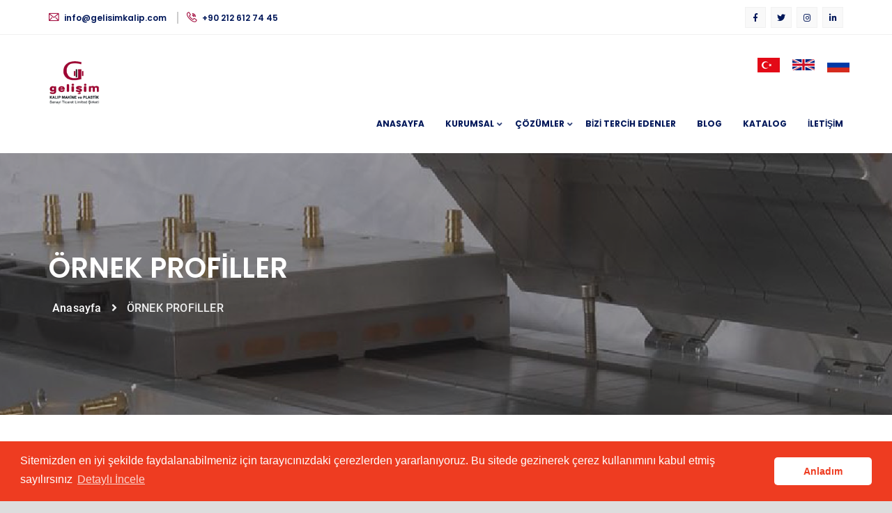

--- FILE ---
content_type: text/html; charset=UTF-8
request_url: https://www.gelisimkalip.com/urun-detayi/ornek-profiller
body_size: 4390
content:









<!DOCTYPE html>
<html lang="tr">
<head>
    <head>


	

	


	<script src='https://www.google.com/recaptcha/api.js'></script>


	<meta charset="utf-8">    
<meta http-equiv="X-UA-Compatible" content="IE=edge">
<meta name='description' content=''>
<meta name="author" content="AYNI FİKİR WEB TASARIM & WEB YAZILIM HİZMETLERİ">
<meta name='keywords' content=''><meta name="viewport" content="width=device-width, initial-scale=1.0, maximum-scale=3.0, user-scalable=yes">
<title>ÖRNEK PROFİLLER</title>    	
    
    <link rel="shortcut icon" href="https://www.gelisimkalip.com/Admin/Sayfalar/logolar/favicon.ico" title="Favicon" sizes="16x16">
    
    <!--Main Css Start-->
    <link href="https://www.gelisimkalip.com/css.css?family=Roboto:400,400i,500,500i,700&display=swap" rel="stylesheet">
    <link href="https://www.gelisimkalip.com/css-1.css?family=Poppins:400,500,600,700,800" rel="stylesheet">


       <!-- plugins css -->
    <link rel="stylesheet" href="https://www.gelisimkalip.com/assets/css/plugins.css">
    <!-- flaticon  -->
    <link rel="stylesheet" href="https://www.gelisimkalip.com/assets/fonts/flaticon.css">
    <link rel="stylesheet" href="https://www.gelisimkalip.com/assets/css/main.css">
    <!-- responsive css -->
    <link rel="stylesheet" href="https://www.gelisimkalip.com/assets/css/responsive.css"> 




				 
	 




</head>    <!-- favicon-icon -->
</head>
<!-- Header End -->
<!-- Body Start -->
<body>
    <div class="upper-bar upper-bar-two">
        <div class="container">
            <div class="row">     




               <!-- Item Contact US Bar -->
               <div class="col-md-9">
                <div class="contact-us-bar">
                    <a href="#">
                        <span class="flaticon-email"></span>  info@gelisimkalip.com                    </a>
                    
                    <a href="#">
                        <span class="flaticon-call"></span> +90 212 612 74 45                    </a>
                    
                </div>
            </div>
            
            <!-- Item Social Media  -->
            <div class="col-md-3 d-n-mobile d-n-tab">
                <ul class="social-media-bar">
                                            <li><a href="" class="facebook"><i class="fab fa-facebook-f"></i></a></li>
                                                             <li><a href="#" class="twitter"><i class="fab fa-twitter"></i></a></li>
                                                       <li><a href="#" class="instagram"><i class="fab fa-instagram"></i></a></li>
                                                       <li><a href="#" class="linkedin"><i class="fab fa-linkedin-in"></i></a></li>
                              </ul>

         </div>


     </div>
 </div>
</div>
<!--==================================================================== 
                        End Upperbar 
                        =====================================================================-->
<!--====================================================================
                            Start Navbar
                            ====================================================================-->
                            <nav class="nav-bar nav-bar-two sticky-navbar">
                                <!-- Background Color White -->    
                                <div>
                                  <!-- Output Navbar -->   
                                  <div class="nav-output">
                                    <!-- Container  -->  
                                    <div class="container container-nav">
                                        <!-- Row -->  
                                        <div class="row">
                                            <!-- Column of Logo -->  
                                            <div class="col-lg-3 col-12">
                                             <!-- My Logo -->
                                             <a href="https://www.gelisimkalip.com/" class="my-logo">
                                                 <img class="logo-two" src="https://www.gelisimkalip.com/Admin/Sayfalar/logolar/gelisimlogo.png" style="max-width: 75px!important" alt="logo">
                                             </a>

                                             <!-- Button Menu -->
                                             <a href="#" class="navbar-toggle">
                                                 <span></span>
                                                 <span></span>
                                                 <span></span>
                                             </a>

                                         </div>

                                         <!-- Column of Links -->
                                         <div class="col-lg-9 col-md-12 position-inherit">
                                           <!-- Icons  -->
                                           <div class="icon-links">
                                            <a href="https://www.gelisimkalip.com/"><img src="https://www.gelisimkalip.com/tr.png"></a>
                                            <a href="https://www.gelisimkalip.com/EN/"><img src="https://www.gelisimkalip.com/en.png"></a>
                                            <a href="https://www.gelisimkalip.com/RU/"><img src="https://www.gelisimkalip.com/ru.png"></a>
                                        </div>
                                        <!-- Main Menu Links -->                            
                                        <ul id="main-menu" class="nav-menu">

                                            <li ><a href="https://www.gelisimkalip.com/anasayfa ">Anasayfa</a></li><li class="nav-item has-dropdown"><a class="nav-link" href="https://www.gelisimkalip.com/# ">Kurumsal <span class="icon-down icon-down-one">
                                                    <i class="fas fa-angle-down"></i>
                                                </span></a><ul class="sub-menu"><li ><a href="https://www.gelisimkalip.com/hakkimizda ">Hakkımızda</a></li><li ><a href="https://www.gelisimkalip.com/misyonumuz ">Misyonumuz</a></li><li ><a href="https://www.gelisimkalip.com/vizyonumuz ">Vizyonumuz</a></li></ul><li class="nav-item has-dropdown"><a class="nav-link" href="https://www.gelisimkalip.com/urunlerimiz ">Çözümler <span class="icon-down icon-down-one">
                                                    <i class="fas fa-angle-down"></i>
                                                </span></a><ul class="sub-menu"><li ><a href="https://www.gelisimkalip.com/urun-detayi/kapi-pencere-profil-kaliplari ">KAPI PENCERE PROFİL KALIPLARI</a></li><li ><a href="https://www.gelisimkalip.com/urun-detayi/kapi-pencere-profil-kalibreleri ">KAPI PENCERE PROFİL KALİBRELERİ</a></li><li ><a href="https://www.gelisimkalip.com/urun-detayi/kapi-pencere-profil-havuzlari ">KAPI PENCERE PROFİL HAVUZLARI</a></li><li ><a href="https://www.gelisimkalip.com/urun-detayi/kablo-kanali-kaliplari ">KABLO KANALI KALIPLARI</a></li><li ><a href="https://www.gelisimkalip.com/urun-detayi/cesitli-profil-kaliplari ">ÇEŞİTLİ PROFİL KALIPLARI</a></li><li ><a href="https://www.gelisimkalip.com/urun-detayi/kalip-deneme-unitesi ">KALIP DENEME ÜNİTESİ</a></li><li ><a href="https://www.gelisimkalip.com/urun-detayi/ornek-profiller ">ÖRNEK PROFİLLER</a></li><li ><a href="https://www.gelisimkalip.com/urun-detayi/plastik-profil-kaliplari ">PLASTİK PROFİL KALIPLARI</a></li><li ><a href="https://www.gelisimkalip.com/urun-detayi/levha-kaliplari ">LEVHA KALIPLARI</a></li><li ><a href="https://www.gelisimkalip.com/urun-detayi/sogutma-havuzlari ">SOĞUTMA HAVUZLARI</a></li><li ><a href="https://www.gelisimkalip.com/urun-detayi/kesme-ve-delme-uniteleri ">KESME VE DELME ÜNİTELERİ</a></li><li ><a href="https://www.gelisimkalip.com/urun-detayi/profil-imalati ">PROFİL İMALATI </a></li></ul><li ><a href="https://www.gelisimkalip.com/bizi-tercih-edenler ">Bizi Tercih Edenler</a></li><li ><a href="https://www.gelisimkalip.com/blog ">Blog</a></li><li ><a href="https://www.gelisimkalip.com/Admin/Sayfalar/hizmetler/8d349c7867b69e59a58015c5717793.pdf ">Katalog</a></li><li ><a href="https://www.gelisimkalip.com/iletisim ">İletişim</a></li> 



                      </ul> 





                  </div>






              </div>

          </div>
      </div>
  </div>

</nav>

<!-- Overlay Close Sidebar -->
<div class="close-menu-sidebar"></div>
    
    <!--==================================================================== 
                            End Side Menu 
    =====================================================================-->
    
    
    <!--==================================================================== 
                            Start Search  
    =====================================================================-->
<div class="search-screen">
    <a href="#" class="close-search"><span class="pe-7s-close"></span></a>
    
    <form class="input-search">
        <input type="search" placeholder="Arama.. ">
        <button type="submit" class="search-btn"> <i class="fas fa-search"></i> </button>
    </form>
    
</div>






<section id="page" class="header-breadcrumb" style="background-image: url(https://www.gelisimkalip.com//Admin/Sayfalar/bannerlar/be483cdfcff6f088600048ffa76c2f.jpg)">


    <div class="container">
        <div class="row">
            <div class="col-lg-6">
                <h1 class="page-title-heading">ÖRNEK PROFİLLER</h1>
                <ul class="breadcrumb">
                    <li>
                        <a href="https://www.gelisimkalip.com/">Anasayfa</a>
                    </li>
                    <li><i class="fas fa-angle-right"></i></li>
                    <li>ÖRNEK PROFİLLER</li>
                </ul>
                

            </div>

        </div>

    </div>
</section>
   <!--==================================================================== 
                            End Header 
                            =====================================================================-->


    <!--==================================================================== 
                            Start Section Services
                            =====================================================================-->
                            <div id="service" class="single-services services-page pt-120 pb-40">
                                <!--========== My Services Info ==========-->
                                <div class="container">

                                    <div class="row">

                                        <div class="col-lg-12 order-first order-lg-last mb-30">
                                            <div class="container-service-details">

                                                <div class="signle-services-item">
                                                    <div class="row">
                                                        <div class="col-lg-6 col-md-6">
                                                            <div class="product-details dec-img-wrap">
                                                                <img src="https://www.gelisimkalip.com/Admin/Sayfalar/urunler/cab6b9fab09542aa9432b3f9f979b4.jpg" alt="">
                                                            </div>
                                                        </div>
                                                        <div class="col-lg-6 col-md-6">
                                                            <div class="product-details-content ml-70">
                                                                <h2>ÖRNEK PROFİLLER</h2>
                                                                <p><p>Yapmış olduğumuz kalıplardan &uuml;retilen profillerden bazıları.</p>
</p>

                                                                <div class="row">  
                                                                                                                                       <div class="col-md-12 col-lg-12 col-xs-12 text-center mt-5"> <a href="https://www.gelisimkalip.com/galeri" class="btn btn-primary">Tüm Galeriyi Gör</a> </div>
                                                               </div>

                                                           </div>
                                                       </div>
                                                   </div>





                                               </div>

                                           </div>
                                       </div>
                                   </div>
                               </div>
                           </div>     

                           <script src="https://cdn.jsdelivr.net/npm/jquery@3.5.1/dist/jquery.min.js"></script>
                           <link rel="stylesheet" href="https://cdn.jsdelivr.net/gh/fancyapps/fancybox@3.5.7/dist/jquery.fancybox.min.css" />
                           <script src="https://cdn.jsdelivr.net/gh/fancyapps/fancybox@3.5.7/dist/jquery.fancybox.min.js"></script><style type="text/css">
	.cc-message{
		color:#fff!important;
	}
</style>




	











	<link rel="stylesheet" type="text/css" href="https://cdn.jsdelivr.net/npm/cookieconsent@3/build/cookieconsent.min.css" />

	<script src="https://cdn.jsdelivr.net/npm/cookieconsent@3/build/cookieconsent.min.js" data-cfasync="false"></script>

	<script>

		window.cookieconsent.initialise({

			"palette": {

				"popup": {

					"background": "#EE3C21"

				},

				"button": {

					"background": "#fff",

					"text": "#EE3C21"
					
				}

			},

			"theme": "classic",

			"position": "bottom",

			"content": {

				"message": "Sitemizden en iyi şekilde faydalanabilmeniz için tarayıcınızdaki çerezlerden yararlanıyoruz. Bu sitede gezinerek çerez kullanımını kabul etmiş sayılırsınız",

				"dismiss": "Anladım",

				"link": "Detaylı İncele",

				"href": "https://www.gelisimkalip.com/gizlilik-politikasi"

			}

		});

	</script>



	




<footer class="footer footer-default-padding">

    <div class="container">
        <div class="row footer-row">
            <div class="col-lg-4 mb-30">

                <div class="footer-widget">
                    <div class="footer-logo">
                        <img src="https://www.gelisimkalip.com/Admin/Sayfalar/logolar/gelisimlogo.png" alt="logo">
                    </div>

                    <p class="mb-30"><p><span style="font-size:12pt"><span style="font-family:&quot;Times New Roman&quot;,serif">26 yıllık tecr&uuml;besi ile sekt&ouml;r&uuml;n &ouml;nc&uuml; kuruluşlarından olan firmamız plastik profil imalatı ile ilgili&nbsp; &ccedil;&ouml;z&uuml;mler sunmaktadır. Profil kalıpları yaparak başladığımız ser&uuml;venimiz s</p>


                    <!-- Btn Two -->
                    <a href="https://www.gelisimkalip.com/hakkimizda" class="main-btn-three">
                        <div class="text-btn">
                            <span class="text-btn-one">Hakkımızda</span>
                            <span class="text-btn-two">Hakkımızda</span>
                        </div>
                        <div class="arrow-btn">
                            <span class="arrow-one"><i class="fas fa-caret-right"></i></span>
                            <span class="arrow-two"><i class="fas fa-caret-right"></i></span>
                        </div>
                    </a> 

                </div>
            </div>



            <div class="col-sm-6 col-lg-4 mb-30">
                <div class="footer-widget mb-0">
                    <h4>Linkler</h4>
                    <div class="line-footer"></div>
                    <div class="row">
                        <div class="col-6">
                            <ul class="footer-link mb-0">
                                                                    <li>
                                        <a href="https://www.gelisimkalip.com/anasayfa">
                                            <span><i class="fas fa-angle-right"></i> Anasayfa </span>
                                        </a>
                                    </li>
                                                                    <li>
                                        <a href="https://www.gelisimkalip.com/#">
                                            <span><i class="fas fa-angle-right"></i> Kurumsal </span>
                                        </a>
                                    </li>
                                                                    <li>
                                        <a href="https://www.gelisimkalip.com/urunlerimiz">
                                            <span><i class="fas fa-angle-right"></i> Çözümler </span>
                                        </a>
                                    </li>
                                                                    <li>
                                        <a href="https://www.gelisimkalip.com/bizi-tercih-edenler">
                                            <span><i class="fas fa-angle-right"></i> Bizi Tercih Edenler </span>
                                        </a>
                                    </li>
                                                                    <li>
                                        <a href="https://www.gelisimkalip.com/blog">
                                            <span><i class="fas fa-angle-right"></i> Blog </span>
                                        </a>
                                    </li>
                                                                    <li>
                                        <a href="https://www.gelisimkalip.com/Admin/Sayfalar/hizmetler/8d349c7867b69e59a58015c5717793.pdf">
                                            <span><i class="fas fa-angle-right"></i> Katalog </span>
                                        </a>
                                    </li>
                                                                    <li>
                                        <a href="https://www.gelisimkalip.com/iletisim">
                                            <span><i class="fas fa-angle-right"></i> İletişim </span>
                                        </a>
                                    </li>
                                 
                            </ul>
                        </div>



                    </div>
                </div>
            </div>





            <div class="col-sm-6 col-lg-4">
                <div class="footer-widget">
                    <h4>E-Bülten</h4>
                    <div class="line-footer"></div>
                    <p class="mb-15">E-Bültenimize abone olarak bilgi sahibi olabilirsiniz.</p>

                    <form action="ebulten.php" method="post">
                        <div class="newsletter-item">
                            <input type="email" name="email" placeholder="E-Posta Adresiniz">
                            <input type="hidden" name="formdan_gelen_gizli_veri"  value="vnr3mfs53c5rth0i0v9ham5d12" />                            <button type="submit"><i class="fas fa-paper-plane"></i></button>
                        </div>
                    </form>

                    <!-- List Icons Social Media-->
                    <ul class="social-media">
                                               <li><a href="#"><i class="fab fa-facebook-f"></i></a></li>
                    

                                            <li><a href="#"><i class="fab fa-twitter"></i></a></li>
                    
                                            <li><a href="#"><i class="fab fa-instagram"></i></a></li>
                    

                                            <li><a href="#"><i class="fab fa-linkedin"></i></a></li>
                    

                                            <li><a href="#"><i class="fab fa-youtube"></i></a></li>
                                    </ul> 


            </div>
        </div>





    </div>

    <div class="row row-contact">
        <div class="col-lg-4 col-sm-6 no-padding">
            <div class="single-item">
                <span class="flaticon-call"></span>

                <p> +90 212 612 74 45</p>
            </div>
        </div>

        <div class="col-lg-4 col-sm-6 no-padding">

            <div class="single-item">
                <span class="flaticon-email"></span>

                <p>  info@gelisimkalip.com</p>
            </div>  

        </div>


        <div class="col-lg-4 col-sm-12 no-padding">
            <div class="single-item">
                <span class="flaticon-location"></span>
                <p>Rami Kışla Cd. Emintaş 3 San. Sit. No: 94 / Topçular / İstanbul / Türkiye</p>
            </div>
        </div>






    </div>

</div>

<div class="footer-bar">
    <div class="container">
     <div class="footer-copy">
         <div class="row">
            <div class="col-md-6">
             <!-- Copyright By Me NourEgy  -->
             <div class="copyright">
                &copy; 2020 Tüm Hakları Saklıdır.
                <a href="https://aynifikir.com" target="_blank">Web Tasarım Aynı Fikir</a>
            </div>
        </div>

        <div class="col-md-6">
         <ul class="links-of-footer">
            
            <li><a href="https://www.gelisimkalip.com/gizlilik-politikasi">Gizlilik Politikası</a></li> 
        </ul>
    </div>
</div>





</div>   

</div> 

</div>


</footer>
<!--==================================================================== 
                        End Footer
                        =====================================================================-->   
                        <!-- Scroll To Top -->
                        <div class="scroll-up">
                            <i class="fas fa-angle-up"></i>
                        </div> 



                        <script src="https://www.gelisimkalip.com/assets/js/jquery-3.3.1.min.js"></script>
<!-- plugins Js  -->
<script src="https://www.gelisimkalip.com/assets/js/plugins.js"></script>
<!-- My Custom Js  -->
<script src="https://www.gelisimkalip.com/assets/js/custom.js"></script>
                    </body>
                    <!-- Body End -->
                    </html>

--- FILE ---
content_type: text/css
request_url: https://www.gelisimkalip.com/assets/fonts/flaticon.css
body_size: 914
content:
	/*
  	Flaticon icon font: Flaticon
  	Creation date: 30/07/2019 19:32
  	*/

@font-face {
  font-family: "Flaticon";
  src: url("Flaticon.eot");
  src: url("Flaticon-1.eot") format("embedded-opentype"),
       url("Flaticon.woff2") format("woff2"),
       url("Flaticon.woff") format("woff"),
       url("Flaticon.ttf") format("truetype"),
       url("Flaticon.svg") format("svg");
  font-weight: normal;
  font-style: normal;
}

@media screen and (-webkit-min-device-pixel-ratio:0) {
  @font-face {
    font-family: "Flaticon";
    src: url("Flaticon.svg") format("svg");
  }
}

[class^="flaticon-"]:before, [class*=" flaticon-"]:before,
[class^="flaticon-"]:after, [class*=" flaticon-"]:after {   
  font-family: Flaticon;
        font-size: 20px;
font-style: normal;
margin-left: 20px;
}

.flaticon-factory:before { content: "\f100"; }
.flaticon-engineer:before { content: "\f101"; }
.flaticon-factory-1:before { content: "\f102"; }
.flaticon-battery:before { content: "\f103"; }
.flaticon-professional:before { content: "\f104"; }
.flaticon-truck:before { content: "\f105"; }
.flaticon-conveyor:before { content: "\f106"; }
.flaticon-robot-arm:before { content: "\f107"; }
.flaticon-fuel-truck:before { content: "\f108"; }
.flaticon-gear:before { content: "\f109"; }
.flaticon-oil:before { content: "\f10a"; }
.flaticon-tanker:before { content: "\f10b"; }
.flaticon-forklift:before { content: "\f10c"; }
.flaticon-product:before { content: "\f10d"; }
.flaticon-eolic-energy:before { content: "\f10e"; }
.flaticon-cart:before { content: "\f10f"; }
.flaticon-helmet:before { content: "\f110"; }
.flaticon-oil-1:before { content: "\f111"; }
.flaticon-tool:before { content: "\f112"; }
.flaticon-optimization:before { content: "\f113"; }
.flaticon-factory-2:before { content: "\f114"; }
.flaticon-conveyor-1:before { content: "\f115"; }
.flaticon-help:before { content: "\f116"; }
.flaticon-robot-arm-1:before { content: "\f117"; }
.flaticon-worker:before { content: "\f118"; }
.flaticon-wrench:before { content: "\f119"; }
.flaticon-brain:before { content: "\f11a"; }
.flaticon-network:before { content: "\f11b"; }
.flaticon-idea:before { content: "\f11c"; }
.flaticon-settings:before { content: "\f11d"; }
.flaticon-construction:before { content: "\f11e"; }
.flaticon-blueprint:before { content: "\f11f"; }
.flaticon-conveyor-2:before { content: "\f120"; }
.flaticon-crane:before { content: "\f121"; }
.flaticon-engineer-1:before { content: "\f122"; }
.flaticon-design-tools:before { content: "\f123"; }
.flaticon-graphic-tool:before { content: "\f124"; }
.flaticon-compass:before { content: "\f125"; }
.flaticon-repair-tools:before { content: "\f126"; }
.flaticon-search:before { content: "\f127"; }
.flaticon-cpu:before { content: "\f128"; }
.flaticon-calculator:before { content: "\f129"; }
.flaticon-connection:before { content: "\f12a"; }
.flaticon-computer:before { content: "\f12b"; }
.flaticon-mechanics:before { content: "\f12c"; }
.flaticon-pistons:before { content: "\f12d"; }
.flaticon-internet:before { content: "\f12e"; }
.flaticon-analytics:before { content: "\f12f"; }
.flaticon-book:before { content: "\f130"; }
.flaticon-user:before { content: "\f131"; }
.flaticon-thinking:before { content: "\f132"; }
.flaticon-pin:before { content: "\f133"; }
.flaticon-calculator-1:before { content: "\f134"; }
.flaticon-manifold:before { content: "\f135"; }
.flaticon-settings-1:before { content: "\f136"; }
.flaticon-smartphone:before { content: "\f137"; }
.flaticon-voltmeter:before { content: "\f138"; }
.flaticon-presentation:before { content: "\f139"; }
.flaticon-engineering:before { content: "\f13a"; }
.flaticon-conveyor-3:before { content: "\f13b"; }
.flaticon-medal:before { content: "\f13c"; }
.flaticon-laptop:before { content: "\f13d"; }
.flaticon-folder:before { content: "\f13e"; }
.flaticon-settings-2:before { content: "\f13f"; }
.flaticon-target:before { content: "\f140"; }
.flaticon-3d-printer:before { content: "\f141"; }
.flaticon-industrial-robot:before { content: "\f142"; }
.flaticon-browser:before { content: "\f143"; }
.flaticon-saw:before { content: "\f144"; }
.flaticon-quote:before { content: "\f145"; }
.flaticon-location:before { content: "\f146"; }
.flaticon-24-hours:before { content: "\f147"; }
.flaticon-email:before { content: "\f148"; }
.flaticon-customer-service:before { content: "\f149"; }
.flaticon-call:before { content: "\f14a"; }
.flaticon-worldwide:before { content: "\f14b"; }
.flaticon-world:before { content: "\f14c"; }
.flaticon-placeholder:before { content: "\f14d"; }
.flaticon-home:before { content: "\f14e"; }
.flaticon-arroba:before { content: "\f14f"; }
.flaticon-send:before { content: "\f150"; }
.flaticon-message:before { content: "\f151"; }
.flaticon-phone:before { content: "\f152"; }
.flaticon-telephone:before { content: "\f153"; }
.flaticon-globe:before { content: "\f154"; }
.flaticon-worldwide-1:before { content: "\f155"; }
.flaticon-profile:before { content: "\f156"; }
.flaticon-calendar:before { content: "\f157"; }
.flaticon-headset:before { content: "\f158"; }
.flaticon-map:before { content: "\f159"; }
.flaticon-link:before { content: "\f15a"; }
.flaticon-megaphone:before { content: "\f15b"; }
.flaticon-support:before { content: "\f15c"; }
.flaticon-send-1:before { content: "\f15d"; }
.flaticon-placeholder-1:before { content: "\f15e"; }
.flaticon-email-1:before { content: "\f15f"; }
.flaticon-time:before { content: "\f160"; }
.flaticon-stopwatch:before { content: "\f161"; }

--- FILE ---
content_type: text/css
request_url: https://www.gelisimkalip.com/assets/css/main.css
body_size: 20946
content:
/*-----------------------------------------------------------------
Main Style Stylesheet
Template Name  : Facnex - Industry & Factory HTML Template
Author         : NourEgy
Version        : 1.0
Primary Use    : Industry, Factory
-----------------------------------------------------------------*/
/*-----------------------------------------------------------------
Table Of Index
--------------------------------

1. Reset css
2. Style Css
    1- Loading Screen
    2- Navigation
    3- Home
    4- About
    5- Service
    6- Statistics
    7- Protfolio
    8- Testimonial
    9- Blog
    11- Footer


-----------------------------------------------------------------*/
/*----------------------------------------------------------------
					Start Default Settings
----------------------------------------------------------------*/

/*========== All Transition Settings ==========*/

/*========== Block Settings ==========*/
img {
    max-width: 100%;
    height: auto;
}
iframe {
    width: 100%;
    border: none;
}
a,
a:hover,
a:focus,
a:active,
button:focus {
    text-decoration: none;
    border: none;
    outline: 0;
    color: #FFF;
}
ul
ol,
li{
    list-style: none;
    margin: 0;
    padding: 0;
}
select:focus,
select:active {
    box-shadow: none;
    border: 0;
    outline: 0
}
select {
    height: 50px !important;
    outline: 0;
    resize: none;
    font-weight: 400;
    display: block;
    width: 100%;
    line-height: 24px;
    font-size: 14px;
    border: 1px solid #f1f1f1;
    padding: 13px 20px;
    background: #f9f9f9;
    color: #02185a;
    border-radius: 0px;
    margin-bottom: 30px;
    box-shadow: none !important;
    width: 100%;
}
.nice-select {
    width: 100% !important;
    border-radius: 0 !important;
    height: 50px;
    line-height: 50px;
    font-size: 15px;
    background: #fff !important;
    margin-bottom: 30px;
}
.nice-select .list {
    width: 100%;
    overflow-y: scroll;
    max-height: 160px;
    z-index: 999;
    border-radius: 0;
}
label {
    text-transform: uppercase;
    font-weight: 600;
}

input[type="text"]:focus,
input[type="email"]:focus,
input[type="url"]:focus,
input[type="tel"]:focus,
input[type="search"]:focus,
input[type="password"]:focus,
input[type="subject"]:focus,
textarea:focus,
select:focus,
button:focus {
    outline: none;
    border: 1px solid #9E0035;
}
input[type="text"],
input[type="email"],
input[type="url"],
input[type="tel"],
input[type="search"],
input[type="password"],
input[type="subject"],
textarea {
    outline: 0;
    resize: none;
    font-weight: 400;
    display: block;
    width: 100%;
    line-height: 24px;
    height: 50px;
    font-size: 14px;
    border: 1px solid #eee;
    padding: 13px 20px;
    background: #fff;
    color: #02185a;
    border-radius: 0px;
    margin-bottom: 30px;
    box-shadow: none !important;
}

textarea {
    height: 150px;
    padding-top: 20px;
}
textarea:focus {
    outline: none !important;
    box-shadow: none !important;
}
/*========== Typography Settings ==========*/
h1,h2,h3,h4,h5,h6 {
	margin: 0;
    padding: 0;
    line-height: 1;
}
h1 {
    font-size: 55px;
    font-weight: 700;
}
h2 {

    font-size: 40px;
    font-weight: 500;
}
h3 {
    font-weight: 500;
    font-size: 23px;
}

h4 {

    font-size: 23px;
    font-weight: 500;
}

h5 {
    font-size: 20px;
    font-weight: 500;
}
p {
    line-height: 28px;
    font-weight: 400;
    font-family: 'Roboto', sans-serif;
    color: #989898;
}
.empty-btn {
    border: 1px solid rgba(255, 255, 255, 0.2);
    padding: 10px 30px;
    text-transform: uppercase;
    font-size: 13px;
    font-family: 'Roboto', sans-serif;
    font-weight: 600;
    display: inline-block;
}
.empty-btn:hover {
    border: 1px solid rgba(255, 255, 255, 0.5);
}
/*========== Spacing CSS ==========*/
.pt-220 {
    padding-top: 220px;
}

.ptb-130 {
    padding-top: 130px;
    padding-bottom: 130px;
}
.pt-130 {
    padding-top: 130px;
}
.pb-130 {
    padding-bottom: 130px;
}

.ptb-120 {
    padding-top: 120px;
    padding-bottom: 120px;
}
.pt-120 {
    padding-top: 120px;
}
.pb-120 {
    padding-bottom: 120px;
}

.ptb-110 {
    padding-top: 110px;
    padding-bottom: 110px;
}
.pt-110 {
    padding-top: 110px;
}
.pb-110 {
    padding-bottom: 110px;
}
.ptb-100 {
    padding-top: 100px;
    padding-bottom: 100px;
}
.pt-100 {
    padding-top: 100px;
}
.pb-100 {
    padding-bottom: 100px;
}

.ptb-90 {
    padding-top: 90px;
    padding-bottom: 90px;
}
.pt-90 {
    padding-top: 90px;
}
.pb-90 {
    padding-bottom: 90px;
}

.ptb-80 {
    padding-top: 80px;
    padding-bottom: 80px;
}
.pt-80 {
    padding-top: 80px;
}
.pb-80 {
    padding-bottom: 80px;
}


.ptb-70 {
    padding-top: 70px;
    padding-bottom: 70px;
}
.pt-70 {
    padding-top: 70px;
}
.pb-70 {
    padding-bottom: 70px;
}
.ptb-60 {
    padding-top: 60px;
    padding-bottom: 60px;
}
.pt-60 {
    padding-top: 60px;
}
.pb-60 {
    padding-bottom: 60px;
}
.ptb-50 {
    padding-top: 50px;
    padding-bottom: 50px;
}
.pt-50 {
    padding-top: 50px;
}
.pb-50 {
    padding-bottom: 50px;
}
.ptb-40 {
    padding-top: 40px;
    padding-bottom: 40px;
}
.pt-40 {
    padding-top: 40px;
}
.pb-40 {
    padding-bottom: 40px;
}
.pb-30 {
    padding-bottom: 30px;
} 
.pt-30 {
    padding-top: 30px;
}
.pb-20 {
    padding-bottom: 20px;
} 
.pt-20 {
    padding-top: 20px;
}
.pb-10 {
    padding-bottom: 10px;
} 
.pt-10 {
    padding-top: 10px;
}
.no-padding {
    padding: 0;
}
.mt-100 {
    margin-top: 100px;
}
.mb-100 {
    margin-bottom: 100px;
}
.mb-70 {
    margin-bottom: 70px
}
.mt-50 {
    margin-top: 50px;
}
.mb-50 {
    margin-bottom: 50px;
}
.mb-40 {
    margin-bottom: 40px;
}
.mt-40 {
    margin-top: 40px;
}
.mt-30 {
    margin-top: 30px;
}
.mr-30 {
    margin-right: 30px !important;
}
.mb-30 {
    margin-bottom: 30px;
}
.ml-30 {
    margin-left: 30px;
}
.mt-25 {
    margin-top: 25px;
}
.mr-25 {
    margin-right: 25px;
}
.mb-25 {
    margin-bottom: 25px;
}
.ml-25 {
    margin-left: 25px;
}
.mt-20 {
    margin-top: 20px;
}
.mr-20 {
    margin-right: 20px;
}
.mb-20 {
    margin-bottom: 20px;
}
.ml-20 {
    margin-left: 20px;
}

.mt-15 {
    margin-top: 15px;
}
.mr-15 {
    margin-right: 15px;
}
.mb-15 {
    margin-bottom: 15px;
}
.ml-15 {
    margin-left: 15px;
}

.mt-15 {
    margin-top: 15px;
}
.mr-15 {
    margin-right: 15px;
}
.mb-15 {
    margin-bottom: 15px;
}
.ml-15 {
    margin-left: 15px;
}


.mt-10 {
    margin-top: 10px;
}
.mr-10 {
    margin-right: 10px;
}
.mb-10 {
    margin-bottom: 10px !important;
}
.ml-10 {
    margin-left: 10px;
}

.mt-5 {
    margin-top: 5px;
}
.mr-5 {
    margin-right: 5px;
}
.mb-5 {
    margin-bottom: 5px;
}
.ml-5 {
    margin-bottom: 5px;
  }
.mt-0 {
    margin-top: 0px;
}
.mr-0 {
    margin-right: 0px;
}
.mb-0 {
    margin-bottom: 0px;
}
.ml-0 {
    margin-left: 0px;
}

.mrl-row {
    margin-right: 0;
    margin-left: 0;
}



.last-child {
    margin-bottom: 0px !important;
}

/*========= Alignment CSS ==========*/
.text-center {
    text-align: center;
}
.text-right {
    text-align: right;
}
/*========== My Classes ==========*/
.section-title {
    margin-bottom: 50px;
}
.section-title-left {
    margin-bottom: 30px;
}
.section-title h2,
.section-title-left h2 {
    color: #666;
    display: block;
    text-transform: uppercase;
    font-family: 'Roboto', sans-serif;
    font-weight: 600;
    letter-spacing: .20px;
    font-size: 14px;
    line-height: 14px;
    margin: 0;
    margin-bottom: 15px;
    font-weight: 600;
}
.section-title h2,
.section-title-left h2 {
    padding-left: 60px;
    position: relative;
}
.section-title h2::after,
.section-title-left h2::after {
    background: #9E0035;
    line-height: 27px;
    position: absolute;
    left: 0;
    content: "";
    top: 5px;
    height: 3px;
    width: 40px;
}
.section-title h3,
.section-title-left h3 {
    color: #02185a;
    text-transform: capitalize;
    font-size: 40px;
    font-weight: 600;
    margin-bottom: 0px;
    line-height: 45px;
}
.section-title h3 {
    margin-bottom: 20px;
}

.p-title-section {
    text-transform: capitalize;
    font-family: 'Poppins', sans-serif;
    font-weight: 500;
    line-height: 30px;
    font-size: 15px;
    margin-bottom: 20px;
    margin-top: -5px;
    margin-left: -20px;
}


.section-title h3 span,
.section-title-left h3 span {
    color: #9E0035;
}

.section-title .line-title {
    width: 75px;
    height: 3px;
    background: #9E0035;
    margin-right: auto;
    margin-left: auto;
    margin-top: 22px;
}

/*.section-title p {
    max-width: 630px;
    margin-right: auto;
    margin-left: auto;
    margin-top: 25px;
    color: #9e9e9e;
    font-size: 15px;
    font-weight: 400;
    line-height: 24px;
    margin-bottom: 0;
    text-transform: capitalize;
}*/
.section-title-left .line-title {
    margin-bottom: 22px;
    width: 75px;
    height: 3px;
    background: #9E0035;
    margin-top: 22px;
}
.display-table {
    width: 100%;
    height: 100%;
    display: table;
}
.table-cell {
    display: table-cell;
    vertical-align: middle;
}

.position-relative {
    position: relative;
}
.position-absolute {
    position: absolute;
}
.position-inherit {
    position: inherit;
}


.title-inner-page {
        color: #02185a;
    text-transform: capitalize;
    font-size: 25px;
    font-weight: 600;
    margin-bottom: 30px;
    line-height: 25px;
    margin-top: 0;
}


/*main-btn-one*/
.main-btn-one,
.main-btn-two,
.main-btn-three,
.main-btn-four {
    position: relative;
    min-width: 180px;
    background: #FFF;
    color: #02185a;
    line-height: 50px;
    height: 50px;
    display: inline-block;
    -webkite-transition: all 0.4s;
    -moz-transition: all 0.4s;
    -ms-transition: all 0.4s;
    -o-transition: all 0.4s;
    transition: all 0.4s;
    font-family: 'Poppins', sans-serif;
}
.main-btn-one:focus {
    background: #FFF;
    color: #02185a;
}
.main-btn-one:hover {
    color: #9E0035;
}
.main-btn-one .text-btn,
.main-btn-two .text-btn,
.main-btn-three .text-btn, 
.main-btn-four .text-btn {
    float: left;
    min-width: 130px;
    text-align: center;
    font-size: 13px;
    text-transform: uppercase;
    font-weight: 600;
    position: relative;
    letter-spacing: .50px;
    overflow: hidden;
}
.main-btn-one .text-btn .text-btn-one,
.main-btn-two .text-btn .text-btn-one,
.main-btn-three .text-btn .text-btn-one,
.main-btn-four .text-btn .text-btn-one {
    display: block;
    margin-left: -100%;
    float: left;
    transition: .4s;
    text-align: center;
    min-width: 130px;
    height: 50px;
    padding: 0 15px;
    background: #9E0035;
    color: #FFF;
}
.main-btn-one .text-btn .text-btn-two,
.main-btn-two .text-btn .text-btn-two,
.main-btn-three .text-btn .text-btn-two,
.main-btn-four .text-btn .text-btn-two {
    margin-left: 0px;
    transition: .4s;
    min-width: 130px;
    height: 50px;
    text-align: center;
    display: block;
    padding: 0 15px;
    display: block;
    background: #FFF;
    color: #02185a;
}
.main-btn-one:hover .text-btn .text-btn-one,
.main-btn-two:hover .text-btn .text-btn-one,
.main-btn-three:hover .text-btn .text-btn-one,
.main-btn-four:hover .text-btn .text-btn-one {
    margin-left: 0;
}
.main-btn-one:hover .text-btn .text-btn-two,
.main-btn-two:hover .text-btn .text-btn-two,
.main-btn-three:hover .text-btn .text-btn-two,
.main-btn-four:hover .text-btn .text-btn-two {
    margin-left: 100%;
}
.main-btn-one::after,
.main-btn-two::after,
.main-btn-three::after,
.main-btn-four::after,
.main-btn-one .text-btn::after,
.main-btn-two .text-btn::after,
.main-btn-three .text-btn::after,
.main-btn-four .text-btn::after,
.main-btn-one .arrow-btn::after,
.main-btn-two .arrow-btn::after, 
.main-btn-three .arrow-btn::after,
.main-btn-four .arrow-btn::after {
    content: "";
    clear: both;
    display: block;
    width: 100%;
}
.main-btn-one .text-btn::before,
.main-btn-two .text-btn::before,
.main-btn-three .text-btn::before,
.main-btn-four .text-btn::before {
    content: "";
    width: 2px;
    height: 50px;
    background: #ddd;
    right: 0;
    top: 0px;
    position: absolute;  
    opacity: 0.5;
}
.main-btn-one:hover .text-btn::before {
    background: #e06026;
}
.main-btn-one .arrow-btn,
.main-btn-two .arrow-btn,
.main-btn-three .arrow-btn, 
.main-btn-four .arrow-btn {
    height: 50px;
    width: 50px;
    text-align: center;
    overflow: hidden;
    background: #f9f9f9;
    line-height: 50px;
    
}
.main-btn-one .arrow-btn .arrow-one,
.main-btn-two .arrow-btn .arrow-one,
.main-btn-three .arrow-btn .arrow-one, 
.main-btn-four .arrow-btn .arrow-one {
    display: block;
    background: #9E0035;
    font-size: 13px;
    line-height: 50px;
    color: #fff;
    margin-left: -50px;
    float: left;
    transition: .4s;
    text-align: center;
    width: 50px;
    height: 50px;
    font-size: 15px;
}
.main-btn-one .arrow-btn .arrow-two,
.main-btn-two .arrow-btn .arrow-two,
.main-btn-three .arrow-btn .arrow-two,
.main-btn-four .arrow-btn .arrow-two {
    background: #f9f9f9;
    font-size: 13px;
    line-height: 50px;
    margin-left: 0px;
    transition: .4s;
    height: 50px;
    width: 50px;
    text-align: center;
    font-size: 15px;
    display: block;
}
.main-btn-one:hover .arrow-btn .arrow-one,
.main-btn-two:hover .arrow-btn .arrow-one,
.main-btn-three:hover .arrow-btn .arrow-one,
.main-btn-four:hover .arrow-btn .arrow-one {
    margin-left: 0;
}
.main-btn-one:hover .arrow-btn .arrow-two,
.main-btn-two:hover .arrow-btn .arrow-two,
.main-btn-three:hover .arrow-btn .arrow-two,
.main-btn-four:hover .arrow-btn .arrow-two {
    margin-left: 50px;
}

/* Color Btn Two*/
.main-btn-two .text-btn .text-btn-one {
    background: #02185a;
    color: #FFF;   
}
.main-btn-two .text-btn .text-btn-two {
    background: #9E0035;
    color: #fff;
}
.main-btn-two .text-btn::before {
    background: #e4500d;
}
.main-btn-two:hover .text-btn::before {
    background: #2e3e6c;
}
.main-btn-two .arrow-btn {
    background: #9E0035;
    line-height: 50px;
}
.main-btn-two .arrow-btn .arrow-one {
    background: #011552;
    color: #fff;
}
.main-btn-two .arrow-btn .arrow-two {
    background: #9E0035;
    color: #FFF;
}

/* Color Btn Three */
.main-btn-three .text-btn .text-btn-one {
    background: #fff;
    color: #02185a;   
}
.main-btn-three .text-btn .text-btn-two {
    background: #9E0035;
    color: #fff;
}
.main-btn-three .text-btn::before {
    background: #e4500d;
}
.main-btn-three:hover .text-btn::before {
    background: #eee;
}
.main-btn-three .arrow-btn {
    background: #9E0035;
    line-height: 50px;
}
.main-btn-three .arrow-btn .arrow-one {
    background: #fff;
    color: #02185a;
}
.main-btn-three .arrow-btn .arrow-two {
    background: #9E0035;
    color: #FFF;
}

/* Color Btn Four */
.main-btn-four .text-btn .text-btn-one {
        background: #02185a;
    color: #fff;
}
.main-btn-four .text-btn .text-btn-two {
    background: #fff;
    color: #02185a; 
}
.main-btn-four .text-btn::before {
    background: #02185a;
}
.main-btn-four:hover .text-btn::before {
    background: #2e3e6c;
}
.main-btn-four .arrow-btn {
    background: #02185a;
    line-height: 50px;
}
.main-btn-four .arrow-btn .arrow-one {
    background: #02185a;
    color: #fff;
}
.main-btn-four .arrow-btn .arrow-two {
    background: #f9f9f9;
    color: #02185a;
}




.btn-read-more {
    position: relative;
    -webkite-transition: all 0.4s ease-in-out;
    -moz-transition: all 0.4s ease-in-out;
    -ms-transition: all 0.4s ease-in-out;
    -o-transition: all 0.4s ease-in-out;
    transition: all 0.4s ease-in-out;
    padding-bottom: 2px;
    color: #02185a;
    font-size: 12px;
    line-height: 20px;
    text-transform: uppercase;
    font-weight: 700;
    display: inline-block;
    width: auto;
    margin-top: 17px;
}
.btn-read-more:active,
.btn-read-more:focus {
    color: #02185a;
}
.btn-read-more:hover::before {
    left: 0;
    width: 100%;
    right: auto;
}
.btn-read-more::before {
    content: '';
    position: absolute;
    right: 0;
    bottom: 0;
    height: 2px;
    width: 0;
    background: #9E0035;
    z-index: 1;
    -webkite-transition: all 0.4s ease-in-out;
    -moz-transition: all 0.4s ease-in-out;
    -ms-transition: all 0.4s ease-in-out;
    -o-transition: all 0.4s ease-in-out;
    transition: all 0.4s ease-in-out;   
}
.btn-read-more::after {
    clear: both;
    display: block;
    width: 100%;
    width: 100%;
    background-color: #d6d6d6;
    content: '';
    position: absolute;
    left: 0;
    bottom: 0;
    height: 2px;
}
.btn-read-more .text-btn {
    display: inline-block;
    vertical-align: middle;
    position: relative;
    left: 0;
    -webkit-transform: translateX(0);
    -moz-transform: translateX(0);
    transform: translateX(0);
    -webkite-transition: all 0.4s ease-in-out;
    -moz-transition: all 0.4s ease-in-out;
    -ms-transition: all 0.4s ease-in-out;
    -o-transition: all 0.4s ease-in-out;
    transition: all 0.4s ease-in-out;
}
.btn-read-more:hover .text-btn {
    position: relative;
    left: 4px;
    -webkit-transform: translateX(4px);
    -moz-transform: translateX(4px);
    transform: translateX(4px);
    -webkite-transition: all 0.4s ease-in-out;
    -moz-transition: all 0.4s ease-in-out;
    -ms-transition: all 0.4s ease-in-out;
    -o-transition: all 0.4s ease-in-out;
    transition: all 0.4s ease-in-out;
}
.btn-read-more:hover {
    color: #9E0035;
}
.btn-read-more:hover  i {
    opacity: 0;
}
.btn-read-more i {
    font-size: 14px;
    position: relative;
    top: 1px;
    display: inline-block;
    vertical-align: middle;
    line-height: inherit;
    -webkit-transform: translateX(0);
    -moz-transform: translateX(0);
    transform: translateX(0);
    -webkite-transition: all 0.4s ease-in-out;
    -moz-transition: all 0.4s ease-in-out;
    -ms-transition: all 0.4s ease-in-out;
    -o-transition: all 0.4s ease-in-out;
    transition: all 0.4s ease-in-out;
    margin: 0;
    right: -2px;
}


.btn-one, .btn-two, .btn-three, .btn-four, .btn-five {
    cursor: pointer;
    display: inline-block;
    font-family: 'Poppins', sans-serif;
    position: relative;
    z-index: 2;
    font-size: 13px;
    font-weight: 600;
    text-transform: uppercase;
    text-align: center;
    padding: 0 5px;
    line-height: 51px;
    min-width: 175px;
    height: 50px;
    letter-spacing: 0.30px;
    border-radius: 2px;
    -webkite-transition: all 0.4s;
    -moz-transition: all 0.4s;
    -ms-transition: all 0.4s;
    -o-transition: all 0.4s;
    transition: all 0.4s;
    
}


.btn-one {
    background: #9E0035;
    color: #ffffff;
}
.btn-one:hover{
    background: #02185a;
    color: #fff;
}

.btn-two {
    background: transparent;
    border: 2px solid #f9f9f9;
    color: #FFF;
}
.btn-two:hover {
    background: #FFF;
    color: #02185a;
    border: 2px solid #fff;
}

.btn-three {
    background: #FFF;
    color: #2d2a2a;
}
.btn-three:hover {
    background: #9E0035;
    color: #FFF;
}

.btn-four {
    background: #02185a;
    color: #fff;
}
.btn-four:hover {
    background: #fff;
    color: #02185a;
}

.btn-five {
    background: transparent;
    border: 2px solid #02185a;
    color: #02185a;
    line-height: 48px;
}
.btn-five:hover {
    background: #02185a;
    color: #fff;
    border: 2px solid #02185a;
}


.text-link {
    display: inline-block;
    padding-right: 2px;
    font-family: 'Poppins', sans-serif;
    font-size: 14px;
    font-weight: 600;
}
.social-media {
    padding-left: 0;
    padding-right: 0;
    margin-bottom: 0;
}
.social-media li {
    display: inline-block;
}
.social-media li a {    
    margin-right: 10px;
    transition: .4s;
    width: 40px;
    height: 40px;
    border-radius: 0px;
    font-size: 15px;
    line-height: 40px;
    text-align: center;
    color: #ffffff;
    border: 1px solid #9E0035;
    background: #9E0035;
    display: block;
    
}
.social-media li a:hover {
    background: #FFF;
    color: #9E0035;
    border: 1px solid #ffffff;
}

.cover-background {
    position: relative !important;
    background-size: cover !important;
    background-position: center !important;
    background-repeat: no-repeat !important;
    height: 100%;
    width: 100%;
}
.bg-image {
    background-image: url(../../1920x1280.png);
    background-position: center center;
    background-repeat: no-repeat;
    background-attachment: fixed;
    top: 0;
    left: 0;
    -webkit-background-size: cover;
       -moz-background-size: cover;
         -o-background-size: cover;
            background-size: cover;
    width: 100%;
    position: relative;
}
.overlay {
    background: linear-gradient(45deg, rgba(38, 38, 47, 0.95) 0%, rgba(38, 38, 47, 0.95) 100%);
    position: absolute;
    top: 0;
    left: 0;
    width: 100%;
    height: 100%;
}

.bg-white {
    background: #FFF !important;
}
.bg-gray {
    background: #f9f9f9;
}
.bg-dark {
    background: #02185a !important;
}
.color-white {
    color: #FFF !important;
}
.color-gray {
    color: #eee !important;
}
body {
    position: relative;
    margin: 0;
    padding: 0;
    font-family: 'Poppins', sans-serif;
    font-weight: 400;
    font-size: 14px;
    color: #989898;
    line-height: 25px;
    background: #DDD;

}




/*----------------------------------------------------------------
					End Default Settings
----------------------------------------------------------------*/  



/*----------------------------------------------------------------
					Start Loading Screen
----------------------------------------------------------------*/  

.loading-screen {
    position: fixed;
    width: 100%;
    height: 100%;
    background: #f9f9f9;
    left: 0;
    top: 0;
    z-index: 99999;
}
.lds-ring {
  display: block;
  position: relative;
  width: 80px;
  height: 80px;
     margin-right: auto;
    margin-left: auto;
    right: 0;
    left: 0;
}
.lds-ring div {
  box-sizing: border-box;
  display: block;
  position: absolute;
  width: 64px;
  height: 64px;
  margin: 8px;
  border: 8px solid #9E0035;
  border-radius: 50%;
  animation: lds-ring 1.2s cubic-bezier(0.5, 0, 0.5, 1) infinite;
  border-color: #9E0035 transparent transparent transparent;
   
}
.lds-ring div:nth-child(1) {
  animation-delay: -0.45s;
}
.lds-ring div:nth-child(2) {
  animation-delay: -0.3s;
}
.lds-ring div:nth-child(3) {
  animation-delay: -0.15s;
}
@keyframes lds-ring {
  0% {
    transform: rotate(0deg);
  }
  100% {
    transform: rotate(360deg);
  }
}

/*----------------------------------------------------------------
					End Loading Screen
----------------------------------------------------------------*/  

/*----------------------------------------------------------------
					   Start Upperbar
----------------------------------------------------------------*/
.upper-bar {
    background: #ffffff;
    height: 50px;
    line-height: 50px;
    font-size: 14px;
    border-bottom: 1px solid #f1f1f1;
}
.upper-bar-dark {
    background: #02185a;
}
.upper-bar .contact-us-bar {
    font-weight: 500;
}
.upper-bar .contact-us-bar p {
    line-height: 50px;
    text-transform: capitalize;
    font-weight: 500;
    font-size: 14px;
    color: #fff;
}
.upper-bar .contact-us-bar a {
    font-size: 12px;
    margin-right: 12px;
    color: #02185a;
    font-weight: 500;
    border-right: 2px solid #ccc;
    padding-right: 12px;
    transition: all 0.4s;
}
.upper-bar .contact-us-bar a:last-child {
    border-right: none;
}
.upper-bar .contact-us-bar a span {
    font-size: 14px;
    margin-right: 5px;
    transition: .1s;
    color: #9E0035;
}
.upper-bar .contact-us-bar a span::before {
    font-size: 14px;
    line-height: 14px;
    margin: 0;
    font-weight: 900;
}
.upper-bar .contact-us-bar a:hover {
    color: #9E0035;
}
.upper-bar .social-media-bar {
    float: right;
    margin-bottom: 0;
    padding-left: 0;
}
.upper-bar .social-media-bar li {
    display: inline-block;
    padding-left: 3px;
}
.upper-bar .social-media-bar li a {
    transition: .4s;
    width: 30px;
    height: 30px;
    border-radius: 0px;
    background: #f9f9f9;
    font-size: 12px;
    line-height: 30px;
    text-align: center;
    color: #02185a;
    display: block;
    border: 1px solid #f1f1f1;
}
.upper-bar .social-media-bar li a:hover {
    background: #9E0035;
    border: 1px solid #9E0035;
    color: #fff;
}

.upper-bar-dark .social-media-bar li a {
    transition: .4s;
    width: 30px;
    height: 30px;
    border-radius: 0px;
    background: transparent;
    font-size: 12px;
    line-height: 30px;
    text-align: center;
    color: #fff;
    display: block;
    border: 1px solid transparent;
}
.upper-bar-two {
    background: #fff;
    height: 50px;
    line-height: 50px;
    font-size: 14px;
    border-bottom: 1px solid #f1f1f1;
}
.upper-bar-two .contact-us-bar a {
    color: #02185a;
    font-weight: 600;
}
.upper-bar-two .contact-us-bar a span {
    color: #9E0035;
}
.upper-bar-two .social-media-bar li a {
    border: 1px solid #f1f1f1;
    background: #f9f9f9;
    color: #02185a;
}
.upper-bar-two .social-media-bar li a:hover {
    background: #9E0035;
    border: 1px solid #9E0035;
    color: #ffffff;
}
.classic-upper-bar {
    background: #9E0035;
}
.classic-upper-bar .contact-us-bar a {
    font-size: 12px;
    margin-right: 12px;
    color: #eee;
    font-weight: 500;
    border-right: 2px solid #eeeeee47;
    padding-right: 12px;
    transition: all 0.4s;
}
.classic-upper-bar .contact-us-bar a:hover {
    color: #FFF;
}
.classic-upper-bar .contact-us-bar a span {
    font-size: 14px;
    margin-right: 5px;
    transition: .1s;
    color: #eee;
}

.classic-upper-bar .social-media-bar li a {
    transition: .4s;
    width: 30px;
    height: 30px;
    border-radius: 2px;
    background: transparent;
    font-size: 12px;
    line-height: 30px;
    text-align: center;
    color: #eee;
    display: block;
    border: 1px solid transparent;
}

.upper-bar-three {
    background: #02185a;
    z-index: 777;
    position: absolute;
    width: 100%;
    border-bottom: none;
}
.upper-bar-three .contact-us-bar a {
    color: #ddd;
    font-weight: 500;
    border-right: 2px solid rgba(204, 204, 204, 0.28);
}
.upper-bar-three .contact-us-bar a span {
    color: #fff;
    
}
.upper-bar-three .social-media-bar li a {
    border: 1px solid transparent;
    background: transparent;
    color: #FFF;
}
/*----------------------------------------------------------------
					   End Upperbar
----------------------------------------------------------------*/


/*----------------------------------------------------------------
					Start Navbar 
----------------------------------------------------------------*/  
nav {
    display: block;
    width: 100%;
    position: relative;
    z-index: 999;
}
.stuck {
    position: fixed;
    top: 0;
    width: 100%;
    left: 0;
    z-index: 5555;
    box-shadow: 0 10px 20px rgba(0,0,0,.1);
    border-bottom: 1px solid #eee;
    background: #FFF;
}

.container-nav {
    position: relative;
}

.nav-menu-bar {
    background: #FFF;
    border-top: 1px solid #eee;
    height: 85px;
}
.my-logo {
    display: inline-block;
    width: 130px;
    padding: 24.5px 0;
}

.nav-bar .single-item {
    position: relative;
    padding-left: 50px;
    margin-top: 22px;
    float: right;
    width: 100%;
}
.nav-bar .single-item  span {
    left: 0;
    top: 0;
    color: #9E0035;
    position: absolute;
    font-size: 30px;
}
.nav-bar .single-item  span::before {
    margin: 0;
    font-size: 30px;
    line-height: 30px;
}
.nav-bar .single-item h3 {
    color: #02185a;
    margin-bottom: 0px;
    font-size: 16px;
    line-height: 18px;
    font-weight: 700;
}
.nav-bar .single-item p {
    margin-bottom: 0;
    font-size: 13px;
    line-height: 26px;
    color: #777777;
    font-weight: 500;
}
.nav-bar .btn-arrow-two {
    float: right;
    margin-top: 18px;
}
.navbar-toggle {
    height: 32px;
    line-height: 32px;
    width: 30px;
    cursor: pointer;
    top: 35px;
    right: 15px;
    position: absolute;
    display: none;
    
}
.navbar-toggle span {
    -webkit-transition: 0.4s ease-in-out;
    -moz-transition: 0.4s ease-in-out;
    -ms-transition: 0.4s ease-in-out;
    -o-transition: 0.4s ease-in-out;
    transition: 0.4s ease-in-out;
}
.navbar-toggle:hover span {
    background: #9E0035;
}
.navbar-toggle span:first-child {
    background: #02185a;
    display: block;
    height: 2px;
    left: 0;
    margin: auto;
    position: absolute;
    right: 0;
    width: 22px;
    top: 0;
    
}
.navbar-toggle span:nth-child(2) {
    background: #02185a;
    display: block;
    height: 2px;
    left: 0;
    margin: auto;
    position: absolute;
    right: 0;
    width: 22px;
    top: 6px;
}
.navbar-toggle span:nth-child(3) {
    background: #02185a;
    display: block;
    height: 2px;
    left: 0;
    margin: auto;
    position: absolute;
    right: 0;
    width: 22px;
    top: 12px;
}
.navbar-toggle-active span:first-child {
    top: 7px;
    transform: rotate(45deg);
    background: #9E0035;
}
.navbar-toggle-active span:nth-child(2) {
    display: none;
}
.navbar-toggle-active span:nth-child(3) {
    top: 7px;
    transform: rotate(135deg);
    background: #9E0035;
}



.nav-menu {
    padding: 0;
    margin: 0;
    list-style: none;
    float: left;

    
}
.nav-menu li {
    display: inline-block;
}
.nav-menu li a {
    color: #02185a;
    text-decoration: none;
    display: block;
    margin-right: 28px;
    font-size: 12px;
    font-weight: 700;
    padding: 30px 0;
    font-family: 'Poppins', sans-serif;
    position: relative;
    text-transform: uppercase;
    
}
.nav-menu .nav-item.active .nav-link,
.nav-menu .nav-item:hover .nav-link {
    color: #9E0035;
}
.nav-menu .nav-item .nav-link:before {
    position: absolute;
    content: '';
    width: 100%;
    display: table;
    height: 3px;
    -webkit-border-radius: 2px;
    -moz-border-radius: 2px;
    border-radius: 2px;
    bottom: 25px;
    -webkit-transition: all 300ms linear;
    transition: all 300ms linear;
    -webkit-transform: scaleX(0);
    -ms-transform: scaleX(0);
    transform: scaleX(0);
    background: #9E0035 !important;
    opacity: 0;
}
.nav-menu .nav-item.active > .nav-link:before,
.nav-menu .nav-item:hover  .nav-link:before {
    -webkit-transform: scaleX(1);
    transform: scaleX(1);
    opacity: 1;
    color: #9E0035 !important;
    background-color: transparent;
}

.has-dropdown .icon-down {
        opacity: 0.8;
    position: absolute;
    right: -12px;
    top: 31px;
}



.icon-links {
    float: right;
    margin-right: -9px;
    position: relative;
    top: 0;
    right: 0;
    margin-left: 35px;
}
.icon-links a {
    color: #02185a;
    text-decoration: none;
    display: inline-block;
    margin-left: 14px;
    font-size: 15px;
    font-weight: 700;
    padding: 30px 0;
    font-family: 'Roboto', sans-serif;
    position: relative;
    text-transform: uppercase;
    transition: all 0.4s;
}
.icon-links a:first-child {
    margin-left: 0;
}
.icon-links a:hover {
    color: #9E0035;
}

.nav-bar .nav-menu .nav-item.has-dropdown > ul.sub-menu {
    -webkit-transform: translateY(10%);
    -moz-transform: translateY(10%);
    -ms-transform: translateY(10%);
    -o-transform: translateY(10%);
    transform: translateY(10%);
    -webkit-transition: all 0.15s ease-in-out;
    -moz-transition: all 0.15s ease-in-out;
    -ms-transition: all 0.15s ease-in-out;
    -o-transition: all 0.15s ease-in-out;
    transition: all 0.15s ease-in-out;
    margin: 0;
    padding: 0;
    list-style: none;
    position: absolute;
    width: 230px;
    visibility: hidden;
    opacity: 0;
    background: #fff;
    box-shadow: 0px 3px 9px 0px rgba(0, 0, 0, 0.08);
    border-bottom: 3px solid #9E0035;
    margin-left: 0px;
}
.nav-bar .nav-menu .nav-item.has-dropdown > ul.sub-menu li.active a {
    color: #9E0035;
}
.nav-bar .nav-menu .nav-item.has-dropdown > ul.sub-menu::after {
    clear: both;
    content: " ";
    display: block;
    width: 100%;
}
.nav-item.has-dropdown > ul.sub-menu li {
  display: block;
  z-index: 3;
}
.nav-item.has-dropdown > ul.sub-menu li a {
    opacity: .7;
    display: block;
    text-transform: capitalize;
    color: #3e3a3a;
    font-size: 14px;
    font-weight: 600;
    padding: 12px 23px;
    margin: 0;
    position: relative;
    background: transparent;
    border-bottom: 1px solid #f1f1f1 !important;
    transition: .5s;
}
.nav-item.has-dropdown > ul.sub-menu li a:last-child {
    border: none;
}
.nav-item.has-dropdown > ul.sub-menu li a:hover {
    opacity: 1;
}
.nav-item.has-dropdown > ul.sub-menu li a:hover {
    color: #02185a;
    opacity: 1;
    background: #f9f9f9;
    padding-right: 20px;
}
.nav-item.has-dropdown:hover ul.sub-menu {
    -webkit-transform: translateY(0) !important;
    -moz-transform: translateY(0) !important;
    -ms-transform: translateY(0) !important;
    -o-transform: translateY(0) !important;
    transform: translateY(0) !important;
    opacity: 1 !important;
    visibility: visible !important;
 
}
.nav-item.has-dropdown > ul.sub-menu li {
    position: relative;
}
.nav-bar .sub-menu .has-dropdown-two {
    position: relative;
}
.nav-bar .sub-menu .has-dropdown-two span {
    float: right;
    margin-top: 4px;
    font-size: 12px;
}
.nav-bar .sub-menu .has-dropdown-two:hover > ul.sub-menu-two {
    -webkit-transform: translateY(0);
    -moz-transform: translateY(0);
    -ms-transform: translateY(0);
    -o-transform: translateY(0);
    transform: translateY(0);
    opacity: 1;
    visibility: visible
}
.nav-bar .sub-menu .has-dropdown-two > ul.sub-menu-two {
    -webkit-transform: translateY(10%);
    -moz-transform: translateY(10%);
    -ms-transform: translateY(10%);
    -o-transform: translateY(10%);
    transform: translateY(10%);
    -webkit-transition: all 0.15s ease;
    -moz-transition: all 0.15s ease;
    -ms-transition: all 0.15s ease;
    -o-transition: all 0.15s ease;
    transition: all 0.15s ease;
    margin: 0;
    padding: 0;
    list-style: none;
    position: absolute;
    width: 230px;
    visibility: hidden;
    opacity: 0;
    top: 0;
    background: #fff;
    box-shadow: 0px 3px 9px 0px rgba(0, 0, 0, 0.08);
    border-bottom: 3px solid #9E0035;
    margin-left: 230px;
}
.nav-bar .sub-menu .has-dropdown-two > ul.sub-menu-two::after {
    clear: both;
    width: 100%;
    display: block;
}

.nav-bar-two {
    background: #FFF;
}
.nav-bar-two .nav-menu {
    float: right;
}
.nav-bar-two .nav-menu li a {
    margin-left: 30px;
    margin-right: 0;
}



.nav-bar-three {
    position: absolute;
    width: 100%;
    background: transparent;
    
}



.nav-bar-three .nav-menu {
    float: left;
}
.nav-bar-three .navbar-toggle span {
    background: #fff;
}
.nav-fixed-two  .navbar-toggle span {
    background: #02185a;
}
.nav-bar-three .nav-menu li a {
    margin-left: 28px;
    margin-right: 0;
    color: #FFF;    
}

.nav-bar-three .icon-links .btn-three {
    cursor: pointer;
    display: inline-block;
    font-family: 'Poppins', sans-serif;
    position: relative;
    z-index: 2;
    font-size: 13px;
    font-weight: 600;
    text-transform: uppercase;
    text-align: center;
    padding: 0 5px;
    line-height: 45px;
    min-width: 140px;
    height: 45px;
    letter-spacing: 0.30px;
    -webkite-transition: all 0.4s;
    -moz-transition: all 0.4s;
    -ms-transition: all 0.4s;
    -o-transition: all 0.4s;
    transition: all 0.4s;
    box-shadow: none;
    border-radius: 2px;
    margin-top: 20px;
}
.nav-bar-three .icon-links .btn-three:hover {
    color: #fff;
}
.nav-bar-three .side-menu-btn span {
    background-color: #fff;
}









.fixed-top .my-logo .logo-two {
    display: none;
}
.fixed-top .my-logo .logo-one {
    display: block;
}
.fixed-top-one .my-logo .logo-two {
    display: none;
}
.nav-fixed-two .my-logo .logo-one {
    display: none;
}

.fixed-top::after,
.nav-fixed:after,
.fixed-top .nav-output::after,
.nav-fixed .nav-output::after {
    clear: both;
    content; "";
    width: 100%;
    display: block;
}
.fixed-top {
    position: fixed;
    top: 50px;
    -webkit-transition: all 0.15s ease;
    -moz-transition: all 0.15s ease;
    -ms-transition: all 0.15s ease;
    -o-transition: all 0.15s ease;
    transition: all 0.15s ease;
}
.nav-fixed {
    background: #fff;
    position: fixed;
    top: 0;
    right: 0;
    left: 0;
    z-index: 999;
    width: 100%;
    -webkit-box-shadow: 0px 0px 20px rgba(0, 0, 0, 0.15);
    -moz-box-shadow: 0px 0px 20px rgba(0, 0, 0, 0.15);
    -o-box-shadow: 0px 0px 20px rgba(0, 0, 0, 0.15);
    box-shadow: 0px 0px 20px rgba(0, 0, 0, 0.15);
    -webkit-transition: all 0.15s ease;
    -moz-transition: all 0.15s ease;
    -ms-transition: all 0.15s ease;
    -o-transition: all 0.15s ease;
    transition: all 0.15s ease;
}

.nav-fixed .my-logo .logo-two {
    display: block;
}
.nav-fixed .my-logo .logo-one {
    display: none;
}
.fixed-top .nav-menu li a,
.fixed-top .icon-links a {
    color: #FFF;
}
.nav-bar-fixed .nav-menu .nav-item .nav-link:before {
    bottom: 20px;
}
.nav-bar-fixed .nav-menu {
    float: left;
}
.nav-bar-fixed .nav-menu .nav-menu li a {

    margin-right: 28px;
}
.nav-bar-three .stuck {
    position: fixed;
    top: 0;
    width: 100%;
    left: 0;
    z-index: 5555;
    box-shadow: none;
        border-bottom: 1px solid rgba(214, 212, 212, 0.27);
    background: transparent;
}
.nav-fixed-two .stuck {
    position: fixed;
    top: 0;
    width: 100%;
    left: 0;
    z-index: 5555;
    box-shadow: none;
    border-bottom: 1px solid rgba(144, 139, 139, 0.37);
    background: #FFF
}
.nav-fixed-two .nav-menu li a {
    margin-left: 28px;
    margin-right: 0;
    color: #02185a;
}
.nav-fixed-two  .side-menu-btn span {

     background: #122b51 !important;

}
.nav-fixed-two .btn-three {
    background: #9E0035;
    color: #FFF;
}

.nav-fixed-two .icon-links .btn-three:hover {
    color: #fff;
    background: #02185a;
}
/*----------------------------------------------------------------
					End Navbar 
----------------------------------------------------------------*/  
/*----------------------------------------------------------------
					   Start Slids Menu 
----------------------------------------------------------------*/

/* Side Menu Item */
.side-menu {
    position: fixed;
    top: 0;
    right: -430px;
    width: 430px;
    height: 100%;
    min-height: 100%;
    padding: 100px 40px 50px 50px;
    background: #fff;
    overflow: hidden;
    visibility: hidden;
    z-index: 9999;
    -webkit-backface-visibility: hidden;
    -moz-backface-visibility: hidden;
    -o-backface-visibility: hidden;
    backface-visibility: hidden;
    -webkit-box-shadow: -11px 0px 13px rgba(0,0,0,.02);
    -moz-box-shadow: -11px 0px 13px rgba(0,0,0,.02);
    -o-box-shadow: -11px 0px 13px rgba(0,0,0,.02);
    box-shadow: -11px 0px 13px rgba(0,0,0,.02);
    overflow-y: auto;
    overflow-x: hidden;
    -webkit-transition: all 0.4s;
    -moz-transition: all 0.4s;
    -o-transition: all 0.4s;
    transition: all 0.4s;
}
.side-menu.open {
    right: 0;
    visibility: visible;
}
.close-side-menu {
    top: 30px;
    right: 30px;
    width: 40px;
    height: 40px;
    position: absolute;
    border-radius: 2px;
    background: #9E0035;
    z-index: 55;
    text-align: center;
    line-height: 40px;
    -webkit-transition: 0.4s;
    -moz-transition: 0.4s;
    -o-transition: 0.4s;
    transition: 0.4s;
}

.close-side-menu  span {
    font-size: 35px;
    font-weight: 700;
    text-align: center;
    line-height: 40px;
    color: #fff;
}

.close-side-menu:hover {
    background: #02185a;
    color: #fff;
}

.close-side-menu:hover span {
    color: #fff;
}

.about-side {
    margin-bottom: 50px;
}
.about-side img {
    width: 150px;
    margin-bottom: 20px;
}
.about-side p {
    margin-bottom: 0;
    font-size: 14px;
    font-weight: 500;
}

.contact-side h6,
.follow-us h6 {
    position: relative;
    font-size: 20px;
    font-weight: 600;
    text-transform: capitalize;
    color: #02185a;
    letter-spacing: .5px;
    margin-bottom: 30px;
}
.contact-side .contact-info .single-contact  {
    margin-bottom: 25px;
}
.contact-side .contact-info .single-contact span {
    color: #9E0035;
}
.contact-side .contact-info .single-contact span::before {
    margin: 0;
}
.contact-side .contact-info .single-contact .info-cont p {
    color: #989898;
    font-weight: 600;
}
.contact-side {
    margin-bottom: 50px;
}
.side-menu .social-media li a {
    background: #f9f9f9;
    border: 1px solid #f1f1f1;
    color: #9E0035;
}

.side-menu .social-media li a:hover {
    background: #9E0035;
    border: 1px solid #9E0035;
    color: #fff;
}
/* Overlay Side Menu */
.close-menu-sidebar {
    height: 100%;
    background: rgba(253, 253, 253, 0.95);
    position: absolute;
    left: 0;
    top: 0;
    z-index: 9998;
    cursor: url("../images/icons/cancel.png"), auto;
    opacity: 0;
    visibility: hidden;
    width: 0px;
    -webkit-transition: 0.4s;
    -moz-transition: 0.4s;
    -o-transition: 0.4s;
    transition: 0.4s;
}
.close-menu-sidebar.open {
    width: 100%;
    opacity: 1;
    visibility: inherit;
}

.side-menu-btn{
        text-decoration: none;
    font-family: 'Poppins', sans-serif;
    transition: all .4s;
    border-radius: 0;
    color: #122b51 !important;
    text-align: center;
    padding: 0;
    right: 0;
    z-index: 555;
    width: 20px;
    height: 15px;
    position: absolute !important;
    right: -40px;
    top: 35px;
}
.side-menu-btn:hover{
    color:#3333ff !important;
} 
.side-menu-btn span {
    display: block;
    position: absolute;
    background-color: #0b2653;
    height: 2.3px;
    -webkit-transition: all .3s linear 0ms;
    -khtml-transition: all .3s linear 0ms;
    -moz-transition: all .3s linear 0ms;
    -ms-transition: all .3s linear 0ms;
    -o-transition: all .3s linear 0ms;
    transition: all .3s linear 0ms;
    width: 20px;
}

.side-menu-btn span:first-child {
    top: 0;
    right: 0;
}
.side-menu-btn span:nth-child(2) {
    top: 6px;
    right: 0;
    width: 16px;
}
.side-menu-btn span:last-child {
    top: 12px;
    left: 0;
}
.side-menu-btn:hover span:nth-child(2) {
     width: 20px;
}

/*----------------------------------------------------------------
					   End  Slids Menu 
----------------------------------------------------------------*/
/*----------------------------------------------------------------
					   Start Search
----------------------------------------------------------------*/

.search-screen {
    position: fixed;
    top: -100%;
    left: 0;
    width: 100%;
    height: 100%;
    background: rgba(255, 255, 255, 0.95);
    overflow: hidden;
    visibility: hidden;
    z-index: 9999;
    -webkit-backface-visibility: hidden;
    -moz-backface-visibility: hidden;
    -o-backface-visibility: hidden;
    backface-visibility: hidden;
    overflow-y: auto;
    overflow-x: hidden;
    -webkit-transition: 0.4s;
    -moz-transition: 0.4s;
    -o-transition: 0.4s;
    transition: 0.4s;
}
.search-screen.open {
    top: 0;
    visibility: visible;
}
/* Start Close Search */
.search-screen .close-search {
    top: 30px;
    right: 30px;
    width: 40px;
    height: 40px;
    position: absolute;
    border-radius: 2px;
    background: #9E0035;
    z-index: 55;
    text-align: center;
    line-height: 40px;
    -webkit-transition: 0.4s;
    -moz-transition: 0.4s;
    -o-transition: 0.4s;
    transition: 0.4s;
}
.close-search  span {
    font-size: 35px;
    font-weight: 700;
    text-align: center;
    line-height: 40px;
    color: #fff;
}

.close-search:hover {
    background: #02185a;
    color: #fff;
}
.close-search:hover span {
    color: #fff;
}
/* End Close Search */

.search-screen .input-search {
    top: 50%;
    max-width: 750px;
    margin: auto;
    position: absolute;
    left: 0;
    right: 0;
    display: block;
}
.search-screen .input-search input[type="search"] {
    position: relative;
    width: 90%;
    font-family: inherit;
    font-size: 14px;
    font-weight: inherit;
    color: #02185a;
    border-radius: 2px;
    background: #fff;
    outline: 0;
    cursor: pointer;
    margin: 0;
    margin-right: auto !important;
    margin-left: auto !important;
    display: block;
    overflow: hidden;
    padding: 20px;
    border: 1px solid #eee;
    height: 70px;
    box-shadow: 0px 10px 25px rgba(0, 0, 0, 0.1);
}
.search-screen .search-btn {
    background: #9E0035;
    border: none;
    cursor: pointer;
    outline: none;
    color: #FFF;
    font-size: 16px;
    height: 70px;
    width: 70px;
    line-height: 70px;
    text-align: center;
    position: absolute;
    right: 5%;
    top: 0;
    -webkit-transition: 0.4s;
    -moz-transition: 0.4s;
    -o-transition: 0.4s;
    transition: 0.4s;
}
.search-screen .search-btn i {
    padding-left: 5px;
}
.search-screen .search-btn:hover {
    background: #02185a;
}
/*----------------------------------------------------------------
					   End   Search
----------------------------------------------------------------*/

/*----------------------------------------------------------------
					   Start Widget Shopping Cart 
----------------------------------------------------------------*/

/*----------------------------------------------------------------
					   End Widget Shopping Cart 
----------------------------------------------------------------*/

.widget-shopping-cart {
    -webkit-transform: translateY(10%);
    -moz-transform: translateY(10%);
    -ms-transform: translateY(10%);
    -o-transform: translateY(10%);
    transform: translateY(10%);
    -webkit-transition: all 0.15s ease;
    -moz-transition: all 0.15s ease;
    -ms-transition: all 0.15s ease;
    -o-transition: all 0.15s ease;
    transition: all 0.15s ease;
    margin: 0;
    padding: 0;
    position: absolute;
    top: 100%;
    right: 0;
    width: 280px;
    visibility: hidden;
    opacity: 0;
    border-radius: 1px;
    overflow: hidden;
    background: #fff;
    box-shadow: 0px 3px 9px 0px rgba(0, 0, 0, 0.08);
    border: 1px solid #f1f1f1;
    padding: 10px;
}
.cart-link:hover .widget-shopping-cart {
    -webkit-transform: translateY(0) !important;
    -moz-transform: translateY(0) !important;
    -ms-transform: translateY(0) !important;
    -o-transform: translateY(0) !important;
    transform: translateY(0) !important;
    opacity: 1 !important;
    visibility: visible !important;
}

.widget-shopping-cart ul {
    padding-left: 0;
    line-height: 40px;
    margin: 0;
}
.widget-shopping-cart ul .empty-cart {
    font-size: 15px;
    color: #02185a;
    text-transform: capitalize;
    font-weight: 600;
    padding: 10px;
}
/*----------------------------------------------------------------
					Start Section Header  
----------------------------------------------------------------*/
.main-home {
    background-position: center center;
    background-repeat: no-repeat;
    background-attachment: fixed;
    top: 0;
    left: 0;
    -webkit-background-size: cover;
       -moz-background-size: cover;
         -o-background-size: cover;
            background-size: cover;
    height: 700px;
    min-height: 100%;
    width: 100%;
    position: relative;
    overflow: hidden;
    z-index: 222;
}
.main-home .overlay {
    background: rgba(50, 50, 50, 0.3);
    position: absolute;
    top: 0;
    left: 0;
    width: 100%;
    min-height: 100%;
    height: 700px;
}
.info-header {
    height: 700px;
    min-height: 100%
}
.main-home .top-title-header {
    position: relative;
    padding-left: 70px;
    font-size: 14px;
    font-weight: 600;
    color: #FFF;
    text-transform: uppercase;
    margin-bottom: 15px;
    letter-spacing: 2px;
}
.main-home .top-title-header::after {
    background: #9E0035;
    width: 50px;
    height: 3px;
    line-height: 27px;
    position: absolute;
    left: 0;
    content: "";
    top: 11px;
}
.info-header h1 {
    color: #fff;
    text-transform: capitalize;
    font-weight: 700;
    line-height: 65px;
    font-size: 55px;
    margin-bottom: 20px;
    
}
.info-header h1 span {
    color: #9E0035;
}
.text-header {
    text-transform: capitalize;
    font-size: 17px;
    color: #f8f8f8;
    font-weight: 600;
    line-height: 30px;
    margin-bottom: 45px;
    max-width: 600px;
}
.banner {
    position: relative;
    z-index: 33;
}
.banner-meta {
    display: block;
    margin: 0 0 40px;
    padding-left: 0;    
}
.banner-btn::after {
    content: "";
    display: block;
    clear: both;
    width: 100%;
}
.banner-meta li {
    display: inline;
    position: relative;
    letter-spacing: 4px;
    text-transform: UPPERCASE;
    font-size: 18px;
    color: #EEE;
    font-weight: 700;
    line-height: 27px;
}
.banner-meta li:first-of-type::before {
    top: -1px;
    content: " ";
    font-size: 11px;
    position: relative;
    color: currentcolor;
    padding: 0 20px 0 0;
}
.banner-meta li::before {
    top: -1px;
    content: "|";
    font-size: 11px;
    position: relative;
    color: currentcolor;
    padding: 0 20px 0 17px;
}
.banner-btn .main-btn-one,
.banner-btn .main-btn-two {
    float: left;
}

.play-video div.play {
    background: transparent;
    border: 2px solid #FFF;
    width: 51px;
    height: 51px;
    line-height: 49px;
    border-radius: 50%;
    position: relative;
    font-size: 15px;
    display: inline-block;
    text-align: center;
    color: #fff;
    margin-right: 5px;
    margin-left: 15px;
    transition: all 0.4s;
}

.play-video span {
    text-transform: uppercase;
    letter-spacing: 0.26px;
    font-family: 'Poppins', sans-serif;
    position: relative;
    z-index: 2;
    font-size: 13px;
    font-weight: 600;
    transition: all 0.4s;
}
.play-video:hover {
    color: #9E0035;

}
.play-video:hover div.play  {
    color: #9E0035;
    border: 2px solid #9E0035;
    
}


.text-left {
    text-align: left !important;
}
text-right {
    text-align: right !important;
}
/*-----------  Header 01-Home  -----------*/
.home-two {
    height: 700px;
    min-height: 100%;
    width: 100%;
    position: relative;
    overflow: hidden;
    z-index: 222;
}

.home-two .overlay {
    background: linear-gradient(45deg, rgb(14, 27, 62) 0%, rgba(12, 24, 60, 0.1) 100%);
    position: absolute;
    top: 0;
    left: 0;
    width: 100%;
    min-height: 100%;
    height: 700px;
}

.home-two .slider-hero .owl-dots {
    display: none;
}
.home-two .info-header  {
    height: 700px;
    min-height: 100%;
    padding-bottom: 100px;
}

.home-two .info-header .top-title-header {
    color: #eee;
    display: block;
    letter-spacing: 1px;
    line-height: 20px;
    font-size: 15px;
    text-transform: uppercase;
    font-weight: 700;
    margin-bottom: 10px;
}
.home-two .info-header .line-header {
    width: 75px;
    height: 3px;
    background: #fff;
    margin-right: auto;
    margin-left: auto;
    margin-top: 25px;
    margin-bottom: 40px;
}
/*-----------  Header 02-Home Slider Hero -----------*/
.owl-carousel {
    position: relative;
}
.slider-hero .owl-nav{
    position: absolute;
    top: 48%;
    width: 100%;
    z-index: 999;
    transform: translateY(-50%);
}
.slider-hero .owl-nav div {
    width: 40px;
    height: 40px;
    color: #02185a;
    text-align: center;
    line-height: 44px;
    font-size: 15px;
    background: rgb(255, 255, 255);
    border-radius: 0px;
    z-index: 999;
}
.slider-hero .owl-nav div:hover {
    background: #9E0035;
    color: #fff;
}
.slider-hero .owl-nav div.owl-prev {
    left: 0px;
    position: absolute;
    transition: all 0.4s ease 0s;
}
.slider-hero .owl-nav div.owl-next {
    right: 0px;
    position: absolute;
    transition: all 0.4s ease 0s;
}
.slider-hero .owl-dots {
    position: absolute;
    bottom: 5%;
    width: 100%;
    z-index: 99;
    transform: translateY(-50%);
    text-align: center;
}
.slider-hero .owl-dots .owl-dot {
    margin: 20px 7px 0 7px;
    width: 9px;
    height: 9px;
    background: transparent;
    margin-right: 5px;
    margin-left: 5px;
    display: inline-block;
    border-radius: 0;
    border: 1px solid #FFF;
    transition: 0.4s;
}
.slider-hero .owl-dots .owl-dot.active,
.slider-hero .owl-dots .owl-dot:hover {
    background: #fff;
}

/*-----------  Header 03-Home   -----------*/
.home-three {
    height: 100vh;
    min-height: 100%;
    width: 100%;
    position: relative;
    overflow: hidden;
    z-index: 222;
}
.home-three .overlay {
    background: rgba(50, 50, 50, 0.5);
    position: absolute;
    top: 0;
    left: 0;
    width: 100%;
    min-height: 100%;
    height: 100vh;
}
.home-three .info-header {
    height: 100vh;
    min-height: 100%;
}

.home-three .info-header h1 {
    margin-bottom: 50px;
}
.home-three .call-us span {

    color: #eee;

}
.home-three .call-us .phone-number a {
    color: #fff;
} 
/*-----------  Header 02-Home   -----------*/
.home-two {
    height: 700px;
    min-height: 100%;
    width: 100%;
    position: relative;
    overflow: hidden;
    z-index: 222;
}

.home-classic .cover-background {
    background-position: center top !important;
}
.home-classic .slider-hero .owl-dots {
    display: none;
}
.home-classic .overlay {
    background: rgba(50, 50, 50, 0.1);
}

.home-classic .inner-banner {
    padding: 50px;
    background: #FFF;
}
.home-classic .top-title-header {
    color: #666;
    display: block;
    text-transform: uppercase;
    font-family: 'Roboto', sans-serif;
    font-weight: 600;
    letter-spacing: .20px;
    font-size: 15px;
    line-height: 15px;
    margin-bottom: 13px
}
.home-classic .info-header h1 {
    color: #02185a;
    text-transform: capitalize;
    font-weight: 700;
    line-height: 55px;
    font-size: 50px;
    margin-bottom: 22px;
}
.home-classic .text-header {
    text-transform: capitalize;
    font-size: 14px;
    line-height: 24px;
    color: #989898;
    font-weight: 500;
    margin-bottom: 35px;
    
}
.home-classic .play-video div.play {
    border: 2px solid #9E0035;
    color: #9E0035;
    
}
.home-classic .play-video span {
    color: #9E0035;
}
.home-classic .play-video:hover div.play {
    border: 2px solid #02185a;
    color: #02185a; 
}
.home-classic .play-video:hover span {
    color: #02185a;
}

.icon-header {
    color: #9E0035;
}
.icon-header::before {
    font-size: 50px;
}


/*----------------------------------------------------------------
					End Section  Header 
----------------------------------------------------------------*/
/*----------------------------------------------------------------
					Start Bar Get a Free
----------------------------------------------------------------*/
.bar-get {
    background: #f9f9f9;
    position: relative;
}
.bar-get .content-get-bar {
    margin-top: -100px;
    background: #9E0035;
    margin-right: 0;
    margin-left: 0;
    padding: 80px 35px;
    position: relative;
    z-index: 5;
    -webkit-box-shadow: 0px 5px 20px rgba(52, 47, 47, 0.12);
    -moz-box-shadow: 0px 5px 20px rgba(52, 47, 47, 0.12);
    -ms-box-shadow: 0px 5px 20px rgba(52, 47, 47, 0.12);
    -o-box-shadow: 0px 5px 20px rgba(52, 47, 47, 0.12);
    box-shadow: 0px 5px 20px rgba(52, 47, 47, 0.12);
        

}
.bar-get h2 {
     color: #FFF;
    font-weight: 500;
    text-transform: capitalize;
    font-size: 40px;
}
.bar-get h2 span {
    font-weight: 700;
}
.bar-get .main-btn-four {
    float: right;
}
.content-get-bar p {
    margin-bottom: 0;
    color: #EEE;
    margin-top: 10px;
    position: relative;
    font-size: 16px;
    font-weight: 500;
}
.bar-get-two {
    background: #fff;
}

/*----------------------------------------------------------------
					End Bar Get a Free
----------------------------------------------------------------*/

.info-about-us {
    background: #f9f9f9;
    position: relative;
    padding: 50px 0 20px;
}
.info-about-us .about-us-item {
    position: relative;
    margin-bottom: 30px;
    padding-left: 90px;
    padding-top: 10px;
}

.info-about-us .about-us-item span {
    font-size: 35px;
    color: #fff;
    position: absolute;
    left: 0;
    top: 0;
    bottom: 0;
    background: #02185a;
    height: 65px;
    width: 65px;
    line-height: 65px;
    text-align: center;
    border-radius: 3px;
    transition: 0.4s;
}
.info-about-us .about-us-item:hover span {
    background: #9E0035;
}
.inbox-item-info h3 {
    line-height: 24px;
    margin-bottom: 0;
    color: #02185a;
    font-size: 18px;
    font-weight: 600;
    text-transform: capitalize;
}

.inbox-item-info p {
    font-size: 14px;
    font-weight: 500;
    margin-bottom: 0;
}



/*----------------------------------------------------------------
					Start Section Features 
----------------------------------------------------------------*/
.features {
    background: #FFF;
}
/* feat-item-one */
.feat-item-one {
    position: relative;
    z-index: 1;
    overflow: hidden;
    background: #fff;
    transition: 0.4s;
    margin-bottom: 30px;
    border: 1px solid #f1f1f1;
    border-bottom: 3px solid #9E0035;
}
.feat-item-one:hover {
    background: #02185a;
    border: 1px solid #02185a;
    border-bottom: 3px solid #02185a;
}
.feat-item-one:hover .content-box-feat span,
.feat-item-one:hover .content-box-feat h4,
.feat-item-one:hover .content-box-feat p {
    color: #FFF;
    -webkite-transition: all 0.4s;
    -moz-transition: all 0.4s;
    -ms-transition: all 0.4s;
    -o-transition: all 0.4s;
    transition: all 0.4s;
}
.feat-item-one .content-box-feat {
    position: relative;
    padding: 40px 30px;
    z-index: 5;
    text-align: left;
    
}
.feat-item-one .content-box-feat span {
    font-size: 50px;
    color: #9E0035;
    display: block;
    line-height: 50px;

}
.feat-item-one .content-box-feat span::before {
    margin: 0;
    font-size: 50px;
}
.feat-item-one .content-box-feat h4 {
    color: #02185a;
    font-size: 18px;
    font-weight: 600;
    margin-bottom: 20px;
    text-transform: capitalize;
    margin-top: 25px;
}
.feat-item-one .content-box-feat p {
    margin-bottom: 0;
    line-height: 24px;
}



.feat-two-content {
    background: #fff;
    position: relative;
    margin-right: 0;
    margin-left: 0;
    margin-top: -143px;
    z-index: 555;
   
}
.img-feat-two {
    background-image: url(../images/about/02.jpg);
    top: 0;
    left: 0;
    position: relative !important;
    background-size: cover !important;
    background-position: top center !important;
    background-repeat: no-repeat !important;
    height: 100%;
    width: 100%;
    min-height: 318px;
}
.feat-why-us {
    padding: 100px 50px 70px;
    border: 1px solid #ddd;
}

.feat-item-two {
    position: relative;
    z-index: 1;
    overflow: hidden;
    transition: 0.4s;
    padding-bottom: 30px;
}
.feat-item-two .content-box-feat {
     position: relative;
    z-index: 5;
    text-align: left;
    padding-left: 85px;
}
.feat-item-two .content-box-feat span {
    color: #9E0035;
    display: block;
    position: absolute;
    left: 0;
    top: 0;
    height: 65px;
    width: 65px;
    background: #fff;
    text-align: center;
    line-height: 60px;
    border: 1px solid #f1f1f1;
}
.feat-item-two .content-box-feat span::before {
    margin: 0;
    font-size: 35px;
}
.feat-item-two .content-box-feat h4 {
    color: #02185a;
    font-size: 16px;
    font-weight: 600;
    margin-bottom: 0px;
    text-transform: capitalize;
    line-height: 28px;
    padding-top: 4px;
}
.feat-item-two .content-box-feat p {
    margin-bottom: 0;
    line-height: 24px;
}


.feat-three-content {
    position: relative;
    margin-top: -143px;
    z-index: 555;
}
.feat-item-three {
    position: relative;
    z-index: 1;
    overflow: hidden;
    background: #fff;
    transition: 0.4s;
    margin-bottom: 30px;
    border: 1px solid #f1f1f1;
    border-bottom: 3px solid #9E0035;
}
.feat-item-three:hover {
    background: #02185a;
    border: 1px solid #02185a;
    border-bottom: 3px solid #02185a;
}
.feat-item-three:hover .content-box-feat span,
.feat-item-three:hover .content-box-feat h3,
.feat-item-three:hover .content-box-feat h4,
.feat-item-three:hover .content-box-feat p {
    color: #FFF;
}

.feat-item-three .content-box-feat {
    position: relative;
    padding: 40px 30px;
    z-index: 5;
    text-align: left;
}
.feat-item-three .content-box-feat span {
    font-size: 50px;
    color: #9E0035;
    display: block;
    line-height: 50px;
}
.feat-item-three .content-box-feat span::before {
    margin: 0;
    font-size: 50px;
}
.feat-item-three .content-box-feat h3 {
    color: #666;
    display: block;
    text-transform: uppercase;
    font-family: 'Roboto', sans-serif;
    letter-spacing: .20px;
    font-size: 12px;
    line-height: 14px;
    margin: 0;
    margin-bottom: 10px;
    font-weight: 500;
    margin-top: 30px;
}
.feat-item-three .content-box-feat h4 {
    color: #02185a;
    font-size: 20px;
    font-weight: 600;
    text-transform: capitalize;
    margin-bottom: 25px;
}
.feat-item-three .content-box-feat p {
        margin-bottom: 0;
    line-height: 24px;
}


.btn-video-play {
    position: relative;
    z-index: 10;
    box-sizing: content-box;
    display: block;
    background: #9E0035;
    border-radius: 50%;
    height: 80px;
    width: 80px;
    margin-right: auto;
    margin-left: auto;
}

.btn-video-play:before {
  content: "";
    position: absolute;
    z-index: 0;
    left: 50%;
    top: 50%;
    transform: translateX(-50%) translateY(-50%);
    display: block;
    width: 80px;
    height: 80px;
    background: #9E0035;
    border-radius: 50%;
    animation: pulse-border 1500ms ease-out infinite;
}

.btn-video-play:after {
      content: "";
    position: absolute;
    z-index: 1;
    left: 50%;
    top: 50%;
    transform: translateX(-50%) translateY(-50%);
    display: block;
    width: 80px;
    height: 80px;
    background: #9E003529;
    border-radius: 50%;
    transition: all 200ms;

}

.btn-video-play:hover:after {
  background-color: darken(#9E0035, 10%);
}

.btn-video-play i {
   
    background: transparent;
    border: 2px solid #9E0035;
    width: 80px;
    height: 80px;
    line-height: 80px;
    border-radius: 50%;
    position: relative;
    font-size: 15px;
    display: inline-block;
    text-align: center;
    color: #fff;
    transition: all 0.4s;
    z-index: 555;

}

@keyframes pulse-border {
  0% {
    transform: translateX(-50%) translateY(-50%) translateZ(0) scale(1);
    opacity: 1;
  }
  100% {
    transform: translateX(-50%) translateY(-50%) translateZ(0) scale(1.5);
    opacity: 0;
  }
}

/*----------------------------------------------------------------
					End Section Features 
----------------------------------------------------------------*/

/*----------------------------------------------------------------
					Start Section About Us
----------------------------------------------------------------*/
.about-one {
    background: #f9f9f9;
}
.padding-about-one {
    padding-right: 15px;
}

.about-img-one {
        border-radius: 5px;
    overflow: hidden;
}


.about-img-one .text-overlay {
    width: 100%;
    height: 100%;
    border: 2px solid rgba(255, 255, 255, .9);
    background-color: rgba(25, 25, 33, 0.15);
    position: relative;
}
.about-img-one .pos-text {
    position: absolute;
    bottom: 30px;
    left: 30px;
    font-size: 60px;
    color: #FFF;
    font-weight: 700;
    letter-spacing: 2px;
}
.about-img-one .pos-text span {
    display: block;
    font-size: 14px;
    margin-top: 20px;
    letter-spacing: 2px;
    text-transform: uppercase;
    font-weight: 700;
}

.info-about h5 {
    font-size: 22px;
    line-height: 30px;
    margin-bottom: 25px;
    margin-top: 0;
    color: #787878;
}

.info-about .list-feat {
    padding-left: 0;
}
.info-about .list-feat li {
    font-weight: 600;
    color: #787878;
    position: relative;
    padding-left: 20px;
    font-size: 14px;
    margin-bottom: 10px;
}
.info-about .list-feat li span {
    position: absolute;
    margin-right: 10px;
    height: 5px;
    width: 5px;
    background: #9E0035;
    display: block;
    left: 0;
    top: 10px;
    border-radius: 50%;

}

.call-us {
    display: inline-block;
    margin-left: 30px;
    overflow: hidden;
}
.call-us .phone-number   {
    font-size: 18px;
    margin-top: 10px;
    color: #02185a;
    font-weight: 700;
    letter-spacing: 1.3px;
}
.call-us .phone-number a {
    color: #02185a;
}
.call-us span {
    display: block;
    font-size: 13px;
    color: #989898;
    font-weight: 600;
    line-height: 20px;
}

.about-two {
    background: #f9f9f9;
}
.about-two .p-about-two {
    padding-bottom: 25px;
    margin-bottom: 35px;
    border-bottom: 1px solid #ddd;
}
.about-two .why-us {
    position: relative;
}
.item-why-us {
    margin-bottom: 30px;
    position: relative;
    padding-left: 60px;
}
.about-two .item-why-us span {
    font-size: 50px;
    color: #9E0035;
    display: block;
    position: absolute;
    left: 0;
    top: 0;
    line-height: 40px;
}
.about-two .item-why-us h4 {
    color: #02185a;
    font-size: 18px;
    font-weight: 600;
    margin-bottom: 15px;
    text-transform: capitalize;
}
.about-two .item-why-us p {
    margin-bottom: 0;
    line-height: 24px;
}
.about-img-two {
    position: relative;
    
}
.about-img-two img {
    width: 100%;
    position: relative;
    z-index: 55;
    box-shadow: 0px 5px 15px rgba(0, 0, 0, 0.15);
}
.about-img-two {
    position: relative;
    padding-right: 35px;
    padding-left: 35px;
    
}

.about-img-two .overlay-about {
    color: #fff;
    position: absolute;
    width: 100%;
    top: 35px;
    bottom: 35px;
    right: 0;
    background: #9E0035;
    box-shadow: 0px 5px 15px rgba(0, 0, 0, 0.15);
}
.about-img-two .pos-text {
    position: absolute;
    z-index: 66;
    bottom: -10px;
    left: 55px;
    right: 55px;
    top: -10px;
    border: 2px solid rgba(255, 255, 255, .9);
    background: rgba(14, 27, 62, 0.2);
}
.number-years {
    position: absolute;
    bottom: 35px;
    left: 30px;
    font-size: 60px;
    color: #FFF;
    font-weight: 700;
    letter-spacing: 2px;
    line-height: 50px;
}
.about-img-two .pos-text span {
    line-height: 20px;
    color: #fff;
    position: absolute;
    bottom: 40px;
    left: 120px;
    display: block;
    font-size: 13px;
    letter-spacing: 2px;
    text-transform: uppercase;
    font-weight: 700;
}


.about-classic-img {
    background-image: url(../images/about/05-about-us.jpg);
    top: 0;
    left: 0;
    position: relative !important;
    background-size: cover !important;
    background-position: center !important;
    background-repeat: no-repeat !important;
    height: 100%;
    width: 100%;
    min-height: 318px;
}

.about-classic {
    background: #FFF;
}
.contact-classic {
    padding-right: 15px;
    padding-left: 15px;
}
.contact-classic .info-about {
    padding: 50px;
    background: #f9f9f9;
}

.contact-classic .leader-company {
    position: relative;
    padding-left: 90px;
    padding-top: 10px;
}
.contact-classic .leader-company img {
    height: 70px;
    width: 70px;
    border-radius: 50%;
    position: absolute;
    left: 0;
    top: 0;
}

.contact-classic .leader-company h3 {
    line-height: 24px;
    margin-bottom: 0;
    color: #02185a;
    font-size: 18px;
    font-weight: 600;
    text-transform: capitalize;
}

.contact-classic .leader-company p {
    text-transform: uppercase;
    font-size: 14px;
    font-weight: 700;
}


.about-classic .item-why-us {
    position: relative;
    padding-left: 70px;
}

.about-classic .item-why-us span  {
    position: absolute;
    left: 0;
    top: 0;
    color: #02185a;
    font-size: 50px;
}

.about-classic .item-why-us h4 {
    color: #02185a;
    font-size: 18px;
    font-weight: 600;
    margin-bottom: 15px;
    text-transform: capitalize;
}
.about-classic .item-why-us p {
    margin-bottom: 0;
    line-height: 24px;
    font-size: 14px;
}

.about-carousel {
    position: relative;
}
.about-carousel  .owl-dots {
        position: absolute;
    bottom: 20px;
    width: 100%;
    z-index: 99;
    transform: translateY(-50%);
    text-align: left;
    margin-left: 30px;
}
.about-carousel .owl-dots .owl-dot {
        margin: 20px 7px 0 7px;
    width: 20px;
    height: 6px;
    background: #ffffff;
    margin-right: 5px;
    margin-left: 5px;
    display: inline-block;
    border-radius: 0;
    transition: 0.4s;
    border-radius: 2px;
}
.about-carousel .owl-dots .owl-dot.active, .about-carousel .owl-dots .owl-dot:hover {
    background: #9E0035;
}
.about-carousel .owl-nav{
    position: absolute;
    bottom: 60px;
    width: 100%;
    z-index: 999;
    right: 30px;
    display: none;
}
.about-carousel .owl-nav div {
    width: 40px;
    height: 40px;
    color: #02185a;
    text-align: center;
    line-height: 40px;
    font-size: 15px;
    background: #fff;
    border-radius: 0;
    z-index: 999;
    border: 1px solid #eee;
}
.about-carousel .owl-nav div:hover {
    background: #9E0035;
    color: #fff;
}
.about-carousel .owl-nav div.owl-prev {
    right: 50px;
    position: absolute;
    transition: all 0.4s ease 0s;
}
.about-carousel .owl-nav div.owl-next {
    right: 0px;
    position: absolute;
    transition: all 0.4s ease 0s;
}
.about-three {
    background: #FFF;
    position: relative;
}
.about-img-three {
    position: relative;
    z-index: 10;
    margin-left: 50px;
    margin-bottom: 50px;
    margin-right: 15px;
    border: 10px solid #fff;
    box-shadow: 0px 10px 20px 0px rgba(0, 0, 0, 0.2);
}
.about-img-three img {
}

.slider-about {
    display: inline-block;
    position: relative;
}
.slider-about::before {
    position: absolute;
    bottom: 0;
    left: 0;
    width: 80%;
    height: 80%;
    content: '';
    background: #9E0035;
}
.overlay-about-three {

}


.p-about-thtee {
    padding-bottom: 25px;
    margin-bottom: 35px;
    border-bottom: 1px solid #ddd;
}


/*----------------------------------------------------------------
					End Section About US
----------------------------------------------------------------*/
.our-skills {
    background: #FFF;
    padding-top: 230px;
    position: relative;
}
.skills .skill-box {
    margin-bottom: 60px;
}
.skills .skill-box:last-of-type {
    margin-bottom: 0;
}

.skills .skill-title {
    color: #666;
    display: block;
    text-transform: uppercase;
    font-family: 'Roboto', sans-serif;
    letter-spacing: .20px;
    font-size: 14px;
    line-height: 14px;
    margin: 0;
    margin-bottom: 15px;
    font-weight: 500;
}
.skills .skill-box .progress-line {
    background: #f1f1f1;
    height: 5px;
    margin: 0;
    position: relative;
    width: 100%;
}

.skills .skill-box .progress-line > span {
    position: absolute;
    display: block;
    top: 0;
    left: 0;
    height: 100%;
    width: 0;
    background: #9E0035;
}

.skills .skill-box .progress-line > span > .percent-tooltip {
    position: absolute;
    right: -15px;
    top: -30px;
    color: #666;
    display: block;
    text-transform: uppercase;
    font-family: 'Roboto', sans-serif;
    letter-spacing: .20px;
    font-size: 14px;
    line-height: 14px;
    margin-bottom: 15px;
    font-weight: 500;
}
.our-skills-two {
    background: #9E0035;
    padding-top: 120px;
}
/*----------------------------------------------------------------
					Start Statistics 
----------------------------------------------------------------*/
.statistics  {
    width: 100%;
    background-image: url(../images/header/header-25.jpg);
    background-position: center center;
    background-repeat: no-repeat;
    top: 0;
    left: 0;
    background-attachment: fixed;
    -webkit-background-size: cover;
    -moz-background-size: cover;
    -o-background-size: cover;
    background-size: cover;
    position: relative;
}
.statistics .overlay {
    background: rgba(14, 27, 62, 0.5);
    position: absolute;
    top: 0;
    left: 0;
    width: 100%;
    height: 100%;
}
.content-statistics {
    margin-bottom: -100px;
    -webkit-box-shadow: 0px 5px 20px rgba(52, 47, 47, 0.12);
    -moz-box-shadow: 0px 5px 20px rgba(52, 47, 47, 0.12);
    -ms-box-shadow: 0px 5px 20px rgba(52, 47, 47, 0.12);
    -o-box-shadow: 0px 5px 20px rgba(52, 47, 47, 0.12);
    box-shadow: 0px 5px 20px rgba(52, 47, 47, 0.12);
    margin-right: 0;
    margin-left: 0;
    background: #9E0035;
    z-index: 10;
    position: relative;
    padding: 100px 50px 70px;
    border-radius: 5px;
}
.text-support {
    padding-right: 30px;
}
.content-statistics h2 {
    
}
.content-statistics  .section-title-left h2::after {
    background: #ffffff;
}
.content-statistics h3 {
    color: #FFF;
    text-transform: capitalize;
    font-size: 40px;
    font-weight: 600;
    margin-bottom: 0px;
    line-height: 45px;
}
.content-statistics .p-support {
    font-family: 'Poppins', sans-serif;
    line-height: 28px;
    border-bottom: 2px solid rgba(238, 238, 238, 0.22);
    padding-bottom: 30px;
    margin-bottom: 35px;
    color: #f9f9f9;
    font-weight: 600;
    font-size: 15px;
    letter-spacing: 0.50px;
}
.contact-support h6 {
    position: relative;
    font-size: 22px;
    font-weight: 600;
    text-transform: capitalize;
    color: #fff;
    letter-spacing: .5px;
    line-height: 30px;
    margin-bottom: 32px;
}
.contact-support .single-contact {
    position: relative;
    margin-bottom: 30px;
    padding-left: 40px;
}
.contact-support .single-contact span::before {
    position: absolute;
    left: 0;
    color: #fff;
    top: 0px;
    font-size: 22px;
    margin: 0;
}
.contact-support .single-contact .info-cont p {
    color: #f9f9f9 !important;
    font-size: 14px;
    font-weight: 600;
    margin-bottom: 10px;
    line-height: 20px;
    position: relative;
    letter-spacing: 0.30px;
}
.content-statistics form select {
    height: 50px !important;
    outline: 0;
    resize: none;
    font-weight: 400;
    display: block;
    width: 100%;
    line-height: 24px;
    font-size: 14px;
    border: 1px solid #f1f1f1;
    padding: 13px 20px;
    background: #fff;
    color: #02185a;
    border-radius: 0px;
    margin-bottom: 30px;
    box-shadow: none !important;
}
.content-statistics textarea {
    height: 100px;
}
.content-statistics input[type="text"], .content-statistics input[type="email"], .content-statistics textarea, .content-statistics select {
    background: #FFF;
}
.content-statistics input[type="text"]:focus, .content-statistics input[type="email"]:focus, .content-statistics textarea:focus, .content-statistics select:focus {
    outline: none;
    border: 1px solid #eee;
}

.stat-item {
    margin-bottom: 30px;
    text-align: left;
    position: relative;
    padding-left: 70px;
}
.stat-item span::before {
    font-size: 50px;
    line-height: 50px;
    margin: 0;
    color: #FFF;
    position: absolute;
    left: 0;
    top: 0;
}
.stat-icon {
    font-size: 50px;
    color: #9E0035;
    position: absolute;
    left: 0;
    top: 0;
    display: none;
}
.stat-item .count {
    font-size: 50px;
    color: #9E0035;
    font-weight: 900;
    line-height: 30px;
    letter-spacing: 1px;
    margin-bottom: 20px;
    font-family: 'Roboto', sans-serif;
}
.stat-item .text {
    color: #eee;
    font-weight: 700;
    font-size: 14px;
    text-transform: capitalize;
    letter-spacing: 1px;
    line-height: 16px;
    display: block;
    margin-bottom: 0px;

}
.statistics-two {
    background: #f9f9f9;
}
.statistics-two .stat-item {
    margin-bottom: 30px;
    text-align: left;
    position: relative;
    padding-left: 70px;
}

.statistics-two .stat-item span::before {
    transition: 0.4s;
    border-radius: 3px;
    font-size: 50px;
    line-height: 50px;
    margin: 0;
    color: #9E0035;
    position: absolute;
    left: 0;
    top: 0;
}

.statistics-two .stat-item .count {
    font-size: 50px;
    color: #02185a;
    font-weight: 700;
    line-height: 30px;
    letter-spacing: 1px;
    margin-bottom: 20px;
    font-family: 'Roboto', sans-serif;
}

.statistics-two .stat-item p {
    color: #666;
    font-weight: 700;
    font-size: 14px;
    text-transform: capitalize;
    letter-spacing: 1px;
    line-height: 16px;
    display: block;
    margin-bottom: 0px;
}
.statistics-three {
    background: #fff;
}
/*----------------------------------------------------------------
                        End  Statistics 
----------------------------------------------------------------*/

/*----------------------------------------------------------------
					Start Section Services 
----------------------------------------------------------------*/
.services {
    position: relative;
    
    
}
.services-one {
    background: #fff;
    padding-top: 220px;
    
}
.services-page {
    background: #fff;
}
.services-page .services-item-one {
    margin-bottom: 40px;
}
.services-page .services-item-two {
    background: #FFF;
}
/* feat-item-three */
.services-item-two {
    position: relative;
    z-index: 1;
    margin-bottom: 30px;
    overflow: hidden;
    background: #fff;
    border: 1px solid #f1f1f1;
    border-bottom: 3px solid #9E0035;
    
}
.services-item-two .content-box {
    position: relative;
    padding: 40px 30px;
    z-index: 5;
    text-align: left;
}
.services-item-two:hover {
    -webkit-box-shadow: 0px 5px 20px rgba(52, 47, 47, 0.3);
    -moz-box-shadow: 0px 5px 20px rgba(52, 47, 47, 0.3);
    -ms-box-shadow: 0px 5px 20px rgba(52, 47, 47, 0.3);
    -o-box-shadow: 0px 5px 20px rgba(52, 47, 47, 0.3);
    box-shadow: 0px 5px 20px rgba(52, 47, 47, 0.3);
}
.services-item-two .content-box span {
    font-size: 50px;
    color: #9E0035;
    display: block;
    line-height: 50px;

}
.services-item-two .content-box span::before {
    margin: 0;
    font-size: 50px;
    color: #9E0035;
    display: block;
    line-height: 50px;
}
.services-item-two .content-box h4 {
    color: #02185a;
    font-size: 18px;
    font-weight: 600;
    margin-bottom: 20px;
    text-transform: capitalize;
    margin-top: 25px;
}
.services-item-two .content-box p {
    margin-bottom: 0;
    line-height: 24px;
}

.services-item-two:hover .btn-read-more {
    color: #FFF;
}
.services-item-two .btn-read-more:hover {
    color: #9E0035;
}
/*.content-box .read-more:before:hover {
    -webkit-transform: scaleX(1);
    transform: scaleX(1);
    opacity: 1;
    color: #9E0035 !important;
    background-color: transparent;
}*/


.services-item-two .services-box-img {
    bottom: 0;
    left: 0;
    opacity: 1;
    position: absolute;
    right: 0;
    top: 0;
    z-index: 0;
    background-size: cover;
    background-position: center center;
    height: 100%;
    width: 100%;
    opacity: 0;
    -webkite-transition: all 0.7s;
    -moz-transition: all 0.7s;
    -ms-transition: all 0.7s;
    -o-transition: all 0.7s;
    transition: all 0.7s;
    opacity: 0;
    visibility: hidden;
    -webkit-transform: scale(1.3);
    -moz-transform: scale(1.3);
    -ms-transform: scale(1.3);
    -o-transform: scale(1.3);
    transform: scale(1.3);
    z-index: -1;
    
    
}
.services-item-two .services-box-img::before {
    background: rgba(14, 27, 62, 0.6) !important; 
    content: " ";
    display: block;
    height: 100%;
    left: 0;
    position: absolute;
    top: 0;
    width: 100%;
    z-index: 2;
    
}
.services-item-two:hover .services-box-img,
.services-item-two.active .services-box-img {
    opacity: 1;
    -webkit-transform: scale(1.0);
    -moz-transform: scale(1.0);
    -ms-transform: scale(1.0);
    -o-transform: scale(1.0);
    transform: scale(1.0);
    visibility: visible;
}
.services-item-two:hover .content-box h4,
.services-item-two.active .content-box h4,
.services-item-two:hover .content-box p,
.services-item-two.active .content-box p {
    color: #FFF;
    -webkite-transition: all 0.4s;
    -moz-transition: all 0.4s;
    -ms-transition: all 0.4s;
    -o-transition: all 0.4s;
    transition: all 0.4s;
    
}

.services-two {
    background: #fff;
}
.services-item-one img  {
    transition: 0.4s;
}
.services-item-one:hover img {
    -webkit-transform: scale(1.1);
    -moz-transform: scale(1.1);
    -ms-transform: scale(1.1);
    -o-transform: scale(1.1);
    transform: scale(1.1);
}
.services-item-one .img-services {
    position: relative;
    overflow: hidden;
    
}

.services-item-one .content-box {
    background: #fff;
    text-align: left;
    padding: 30px;
    transition: 0.4s;
    margin: -30px 20px 0;
    z-index: 2;
    position: relative;
    border: 1px solid #f1f1f1;
    border-bottom: 3px solid #9E0035;
    position: relative;
}
.services-item-one .content-box h4 {
    color: #02185a;
    font-size: 18px;
    font-weight: 600;
    margin-bottom: 0px;
    text-transform: capitalize;
    padding-left: 70px;
    padding-top: 3px;
    line-height: 25px;
}
.services-item-one .content-box span {
    font-size: 50px;
    color: #9E0035;
    display: block;
    line-height: 50px;
    position: absolute;
    top: 30px;
    left: 30px;
}
.services-item-one .content-box span::before {
     margin: 0;
    font-size: 50px;
    color: #9E0035;
    display: block;
    line-height: 50px;
}
.services-item-one .content-box p {
    margin-bottom: 0;
    line-height: 24px;
    margin-top: 20px;
}
.services-item-one .content-box .read-more {
    color: #898989;
    font-size: 12px;
    display: inline-block;
    font-weight: 700;
    margin-top: 15px;
    border-bottom: 2px solid #898989;
    line-height: 20px;
    text-transform: uppercase;
}
.services-item-one .content-box .read-more:hover {
    color: #9E0035;
    border-bottom: 2px solid #9E0035;
}
.services-carousel .owl-nav {
    position: absolute;
    top: -143px;
    width: 100%;
    z-index: 999;
    transform: translateY(-50%);
}
.services-carousel .owl-nav div {
    width: 40px;
    height: 40px;
    color: #02185a;
    text-align: center;
    line-height: 42px;
    font-size: 16px;
    background: #f9f9f9;
    border-radius: 1px;
    border: 1px solid #eee;
    z-index: 999;
}
.services-carousel .owl-nav div.owl-prev {
    right: 50px;
    position: absolute;
    transition: all 0.4s ease 0s;
}

.services-carousel .owl-nav div.owl-next {
    right: 0px;
    position: absolute;
    transition: all 0.4s ease 0s;
}

.services-carousel .owl-nav div:hover {
    background: #9E0035;
    color: #fff;
    border: 1px solid #9E0035;
}

.services-three {
    background: #f9f9f9;
    position: relative;
}
.services-item-three {
    position: relative;
    z-index: 1;
    overflow: hidden;
    transition: 0.4s;
    margin-bottom: 30px;
    padding-left: 35px;
}
.services-item-three:hover .content-box {
    background: #02185a;
    border: 1px solid #02185a;
    border-bottom: 3px solid #02185a;
}
.services-item-three:hover .content-box h4,
.services-item-three:hover .content-box p,
.services-item-three:hover  .btn-read-more {
    color: #FFF;
}
.services-item-three .content-box {
    z-index: 5;
    text-align: left;
    padding: 40px 30px 40px 65px;
    background: #FFF;
    border: 1px solid #f1f1f1;
    border-bottom: 3px solid #9E0035;
    transition: 0.4s;
}

.services-item-three .content-box span {
    color: #fff;
    display: block;
    position: absolute;
    left: 0;
    top: 45px;
    height: 75px;
    width: 75px;
    background: #9E0035;
    text-align: center;
    line-height: 70px;
}

.services-item-three .content-box span::before {
        margin: 0;
    font-size: 40px
}
.services-item-three .content-box h4 {
    color: #02185a;
    font-size: 18px;
    font-weight: 600;
    margin-bottom: 0px;
    text-transform: capitalize;
    line-height: 25px;
}

.services-item-three .content-box p {
    margin-bottom: 0;
    line-height: 24px;
    margin-top: 20px;
}





.services-classic {
    padding-right: 30px;
    padding-left: 30px;
}

.item-server-four {
    padding: 0;
}

.item-server-four .services-item-four {
    
}
.item-server-four .services-item-four .content-box {
    position: relative;
    padding: 40px 30px;
    z-index: 5;
    text-align: center;
}
.services-item-four .content-box span { 
    font-size: 50px;
    color: #9E0035;
    display: block;
}

.services-item-four .content-box h4 {
    color: #02185a;
    font-size: 18px;
    font-weight: 600;
    margin-bottom: 20px;
    text-transform: capitalize;
    margin-top: 25px;
}

.services-item-four .content-box p {
    margin-bottom: 0;
    line-height: 24px;
}

.item-server-four:nth-child(1) {
    border-right: 1px solid #ddd;
    border-bottom: 1px solid #ddd;
}

.item-server-four:nth-child(2) {
    border-right: 1px solid #ddd;
    border-bottom: 1px solid #ddd;
}
.item-server-four:nth-child(3) {
    border-bottom: 1px solid #ddd;
}
.item-server-four:nth-child(4) {
    border-right: 1px solid #ddd;
}
.item-server-four:nth-child(5) {
    border-right: 1px solid #ddd;
}
.item-server-four .services-item-two {
    margin-bottom: 0;
}


/* Signle Services Page */
.single-services  {
    background: #fff;
}

.title-widget {
}
.widget {
    margin-bottom: 40px;
}
.title-widget h3 {
    position: relative;
    font-size: 20px;
    font-weight: 600;
    line-height: 20px;
    text-transform: capitalize;
    color: #02185a;
    margin-bottom: 30px;
}

.links-services {
        padding-left: 0;
    margin-bottom: 0;
    border-top: none;
}
.links-services li {
        border-bottom: 1px solid #f5f3f3;
    margin-right: 0;
    margin-left: 0;
}

.links-services li a {
    font-size: 14px;
    font-weight: 500;
    padding-bottom: 15px;
    display: block;
    line-height: 15px;
    text-transform: capitalize;
    color: #898989;
    padding-top: 15px;
    transition: all .4s;
}
.links-services li.active a,
.links-services li a:hover {
    color: #9E0035;
    padding-left: 10px;
}
.links-services li a i {
    margin-right: 10px;
}
.links-services li:last-child {
     border-bottom: none;
}

.lists-brochures {
    padding-left: 0;
    
}
.lists-brochures li a {
    width: 100%;
    position: relative;
    border: 1px solid #f1f1f1;
    background: #f9f9f9;
    color: #02185a;
    height: 60px;
    line-height: 60px;
    display: block;
    margin-bottom: 20px;
    text-align: left;
    padding-left: 15px;
    font-family: 'Poppins', sans-serif;
    z-index: 2;
    font-size: 13px;
    font-weight: 600;
    text-transform: uppercase;
    letter-spacing: 0.20px;
}
.lists-brochures li a i {
    margin-right: 10px;
    font-size: 11px;
}
.lists-brochures li:last-child a {
    margin-bottom: 0;
}
.lists-brochures li a span {
    position: absolute;
    right: 15px;
    height: 30px;
    width: 30px;
    background: #9E0035;
    line-height: 30px;
    top: 15px;
    text-align: center;
    font-size: 10px;
    color: #FFF;
}

.inner-widget {
   
}
.inner-widget p {
    line-height: 24px;
    margin-bottom: 30px;
}

.title-single-service h3 {
    color: #02185a;
    text-transform: capitalize;
    font-size: 25px;
    font-weight: 600;
    margin-bottom: 25px;
    line-height: 25px;
    margin-top: 0;
}
.container-service-details .faq {
    background: transparent;
    padding: 0;
}
.signle-services-item {
    margin-bottom: 50px;
}
.signle-services-item .indicator {
    padding-left: 0;
    margin-bottom: 20px;
}
.indicator li {
    margin-bottom: 10px;
    color: #898989;
    font-size: 14px;
    text-transform: capitalize;
}
.indicator li span {
    margin-right: 10px;
    color: #9E0035 !important;
}

.img-indicator {
    padding-top: 10px;
}
.how-work-two {
    margin-right: 0;
    margin-left: 0;
}
.signle-services-item img {
    width: 100%;
}
.signle-services-item .item-process {
    padding: 30px;
    background: #FFF;
    position: relative;
    text-align: left;
    border: 1px solid #f1f1f1;
}

.signle-services-item .item-process .number-work {
    margin-bottom: 20px;
    font-size: 30px;
    line-height: 25px;
    font-weight: 600;
}

.signle-services-item .item-process h4 {
    color: #02185a;
    font-size: 18px;
    font-weight: 600;
    text-transform: capitalize;
}
.signle-services-item .item-process .line-process {
    width: 50px;
    height: 3px;
    background: #9E0035;
    margin-top: 25px;
    margin-bottom: 20px;
    margin-left: 0;
}
.signle-services-item .item-process p {
    margin-bottom: 0;
    line-height: 24px;
}


.faq-page {
    background: #FFF;
    padding-top: 120px !important;
}
/*----------------------------------------------------------------
					End Section Services
----------------------------------------------------------------*/

/*----------------------------------------------------------------
					Start Section Work Process
----------------------------------------------------------------*/
.work-process {
    width: 100%;
    background-image: url(../images/header/header-25.jpg);
    background-position: center center;
    background-repeat: no-repeat;
    top: 0;
    left: 0;
    background-attachment: fixed;
    -webkit-background-size: cover;
    -moz-background-size: cover;
    -o-background-size: cover;
    background-size: cover;
    position: relative;
    
}
.work-process .overlay {
    background: rgba(14, 27, 62, 0.5);
    position: absolute;
    top: 0;
    left: 0;
    width: 100%;
    height: 100%;
}

.content-process {
        z-index: 10;
    position: relative;
    margin-bottom: -100px;
    box-shadow: 0px 5px 15px rgba(0, 0, 0, 0.05);
    margin-right: 0;
    margin-left: 0;
    border-radius: 5px;
    overflow: hidden;
}
.item-process {
    padding: 50px 30px;
    background: #FFF;
    position: relative;
    text-align: left;
    border: 1px solid #f1f1f1;
}
.item-process .number-work {
    margin-bottom: 30px;
    font-size: 60px;
    line-height: 45px;
    font-weight: 600;
    color: #9E0035;
}
.item-process h3 {
    color: #666;
    display: block;
    text-transform: uppercase;
    font-family: 'Roboto', sans-serif;
    letter-spacing: .20px;
    font-size: 12px;
    line-height: 14px;
    margin: 0;
    margin-bottom: 10px;
    font-weight: 500;
    margin-top: 30px
}
.item-process h4 {
    color: #02185a;
    font-size: 20px;
    font-weight: 600;
    text-transform: capitalize;
    margin-bottom: 25px
}

.item-process .line-process {
    color: #02185a;
    font-size: 20px;
    font-weight: 600;
    text-transform: capitalize;
    margin-bottom: 20px;
}
.item-process p {
    margin-bottom: 0;
    line-height: 24px;
}

/*----------------------------------------------------------------
					End Section Work Process
----------------------------------------------------------------*/

/*----------------------------------------------------------------
					Start Section FAQ’s
----------------------------------------------------------------*/
.faq {
    padding-top: 220px;
    background: #FFF;
    position: relative;
  
}
.faq-two {
    padding-top: 120px;
}
.faq-three {
    padding-top: 120px;
    background: #f9f9f9;
}


.img-video .start-video .popup-video {
    background: #9E0035;
    color: #FFF;
    height: 50px;
    width: 180px;
    display: inline-block;
    position: relative;
    margin-right: 70px;
    line-height: 50px;
    text-align: center;
    font-weight: 600;
    letter-spacing: 0.35px;
    font-size: 14px;
    transition: 0.4s;

}
.img-video .start-video .popup-video:hover {
    opacity: 0.8;
}
.img-video .start-video .popup-video i {
    padding-right: 5px;
    font-size: 12px;
}
.img-video .start-video .popup-video span {
    position: absolute;
    right: -70px;
    width: 70px;
    background: #eee;
    color: #000;
    height: 50px;
    line-height: 50px;
    letter-spacing: 1px;
    font-weight: 500;
}

.img-video {
    position: relative;
}
.img-video img {
    width: 100%;
}
.overlay-video {
    position: absolute;
    width: 100%;
    height: 100%;
    left: 0;
    top: 0;
    background: rgba(50, 50, 50, 0.2);
}
.intro-video {
       position: absolute;
    top: 50%;
    width: 250px;
    display: block;
    right: 0;
    left: 0;
    margin-right: auto;
    margin-left: auto;
}
.our-video-text {
    padding-top: 40px;
}
.img-video .start-video {
    z-index: 3;
    transition: all .4s ease;
    text-align: center;
}

.img-video .start-video .go-video {
    z-index: 3;
    position: absolute;
    right: 0;
    left: 0;
    background: #9E0035;
    border-radius: 50%;
    transition: all .4s ease;
    font-size: 18px;
}
.img-video .start-video .go-video:hover {
    background: #02185a;
}

.title-video {
    transform: translate(-50%, -100%);
    font-size: 14px;
    font-weight: 700;
    color: #FFF;
}
.accordion {
    margin-top: 35px;
}

.faq  .card {
    padding: 0;
    border: none;
    box-shadow: none;
    border-radius: 0;
    background: none;
    margin-bottom: 5px;
    border: 1px solid #ddd;
}
.faq .card-header {
    padding: 0;
    border: none;
    box-shadow: none;
    border-radius: 0;
    background: none;
    
}

.card .card-header button:after {
    position: absolute;
    right: 30px;
    top: 20px;
    font-weight: 900;
    font-family: "Font Awesome 5 Free";
    content: "\f067";
    font-size: 10px;
    height: 20px;
    width: 20px;
    background: transparent;
    line-height: 20px;
    text-align: center;
}
.card .card-header button[aria-expanded="true"] {
    margin-bottom: 0;
    color: #9E0035;
    
}
.card .card-header button[aria-expanded="true"]:after {
    content: "\f068";
    background: #9E0035;
    color: #FFF;
}

.faq .card-header .btn-link {
    display: block;
    width: 100%;
    text-align: left;
    padding: 15px 30px;
    background: #fff;
    font-size: 18px;
    color: #02185a;
    font-weight: 500;
    text-decoration: none;
    border-bottom: 1px solid #ddd;
    white-space: inherit;
    padding-right: 40px;
}

.faq  .card-body {
    padding: 20px 30px 15px;
    background: #FFF;
    font-family: 'Roboto', sans-serif;
}

.faq-three .acco {
    margin-top: 0 !important;
}

/*----------------------------------------------------------------
					End Section FAQ’s
----------------------------------------------------------------*/
/*----------------------------------------------------------------
					Start Section Portfolio
----------------------------------------------------------------*/
.portoflio-one {
    position: relative;
    background: #f9f9f9;
}
.portoflio-one .owl-carousel {
    position: relative;
}
.portoflio-one .owl-nav{
    position: absolute;
    top: -143px;
    width: 100%;
    z-index: 999;
    transform: translateY(-50%);
}
.portoflio-one .owl-nav div {
    width: 40px;
    height: 40px;
    color: #02185a;
    text-align: center;
    line-height: 42px;
    font-size: 16px;
    background: #ffffff;
    border-radius: 1px;
    border: 1px solid #eee;
    z-index: 999;

}

.portoflio-one .owl-nav div:hover {
    background: #9E0035;
    color: #fff;
}
.portoflio-one .owl-nav div.owl-prev {
    right: 50px;
    position: absolute;
    transition: all 0.4s ease 0s;
}
.portoflio-one .owl-nav div.owl-next {
    right: 0px;
    position: absolute;
    transition: all 0.4s ease 0s;
}


.case-item {
    position: relative;
}
.img-case {
    position: relative;
    overflow: hidden;
}
.portoflio-one .owl-carousel .owl-item .img-case img {
    display: block;
    margin-right: auto !important;
    margin-left: auto !important;
    width: 1000px !important;
    -webkit-transition: all 2s;
    -moz-transition: all 2s;
    -ms-transition: all 2s;
    -o-transition: all 2s;
    transition: all 2s;
    
}
.img-case img {
    width: 1000px !important;
    -webkit-transition: all 2s;
    -moz-transition: all 2s;
    -ms-transition: all 2s;
    -o-transition: all 2s;
    transition: all 2s;
}
.case-item:hover .img-case img {
    opacity: 0.9;
    -webkit-transform: scale(1.15);
    -moz-transform: scale(1.15);
    -ms-transform: scale(1.15);
    -o-transform: scale(1.15);
    transform: scale(1.15);
}
.case-item .img-case .overlay-case {
    position: absolute;
    left: 10px;
    bottom: 10px;
    right: 10px;
    top: 10px;
    z-index: 25;
    opacity: 0;
    display: block;
    background: rgba(1, 16, 59, 0.95);
    -webkit-transform: scaleX(0);
    -moz-transform: scaleX(0);
    -ms-transform: scaleX(0);
    -o-transform: scaleX(0);
    transform: scaleX(0);
    -webkit-transition: all 0.6s;
    -moz-transition: all 0.6s;
    -ms-transition: all 0.6s;
    -o-transition: all 0.6s;
    transition: all 0.6s;
    -webkit-transform-origin: left;
    -moz-transform-origin: left;
    -ms-transform-origin: left;
    -o-transform-origin: left;
    transform-origin: left;

}
.case-item:hover .img-case .overlay-case {
     opacity: 1;
    -webkit-transform: scaleX(1);
    -moz-transform: scaleX(1);
    -ms-transform: scaleX(1);
    -o-transform: scaleX(1);
    transform: scaleX(1);
}

.case-item .img-case .overlay-case .inner-overlay {
    position: absolute;
    left: 0px;
    top: 30px;
    width: 100%;
    height: 100%;
    display: table;
    z-index: 1;
    padding: 10px 10px;
    vertical-align: middle;
    opacity: 0;
    transition: all 0.7s ease;
    -moz-transition: all 0.7s ease;
    -webkit-transition: all 0.7s ease;
    -ms-transition: all 0.7s ease;
    -o-transition: all 0.7s ease;
}
.case-item:hover .img-case .overlay-case .inner-overlay {
    opacity: 1;
    top: 0;
    transition-delay: 0.5s;
}
.case-item .img-case .overlay-case .inner-overlay .case-study-text {
    position: relative;
    text-align: center;
    display: table-cell;
    vertical-align: middle;
}
.text-of-case {
    position: absolute;
    bottom: 20px;
    right: 10px;
    left: 20px;
    text-align: left;
}
.case-study-text .tag-case {
    color: #9E0035;
    font-size: 12px;
    text-transform: uppercase;
    font-weight: 700;
    line-height: 12px;
    font-family: 'Roboto', sans-serif;
    margin-bottom: 10px;
}
.case-study-text h5 a {
    color: #fff;
    display: block;
    margin-top: 7px;
    -webkit-transition: all 0.4s;
    -moz-transition: all 0.4s;
    -o-transition: all 0.4s;
    transition: all 0.4s;
    font-size: 18px;
    font-weight: 600;
    margin-bottom: 0px;
    text-transform: capitalize;
    padding-top: 3px;
    line-height: 25px;
}
.case-study-text h5:hover a{
    color: #9E0035 !important;
}
.portfolio-two .links-case {
    position: absolute;
    top: 20px;
    right: 10px;
}
.links-case div  {
    display: inline-block;
}
.links-case div a {
    margin-right: 5px;
    margin-left: 5px;
    transition: .4s;
    width: 40px;
    height: 40px;
    border-radius: 0px;
    font-size: 14px;
    line-height: 40px;
    text-align: center;
    color: #02185a;
    border: 1px solid #f1f1f1;
    background: #fff;
    display: block;
}
.links-case div a:hover {
    border: 1px solid #9E0035;
    color: #FFF;
    background: #9E0035;
    
}
.portfolio-two {
    background: #fff;
    position: relative;
}
.portfolio-two .filter-group {
    position: relative;
    display: block;
    width: 100%;
    text-align: left;
}
.list-control {
    display: inline-block;
    margin-bottom: 30px;
    padding-left: 0;
}
.list-control li {
    margin: 0 15px 10px 0;
    padding: 8px 20px;
    font-weight: 700;
    cursor: pointer;
    display: inherit;
    color: #02185a;
    text-transform: capitalize;
    font-size: 13px;
    background: #FFF;
    border: 1px solid #f1f1f1;
}
.list-control li.active {
    background: #9E0035;
    color: #FFF;
}
.portfolio-two .case-item {
    margin-bottom: 30px;
}
.portfolio-two .img-case img {
    display: block;
    margin-right: auto !important;
    margin-left: auto !important;
    width: 1000px !important;
    -webkit-transition: all 2s;
    -moz-transition: all 2s;
    -ms-transition: all 2s;
    -o-transition: all 2s;
    transition: all 2s;
    
}
.portfolio-two .img-case img {
    display: block;
    -webkit-transition: all 2s;
    -moz-transition: all 2s;
    -ms-transition: all 2s;
    -o-transition: all 2s;
    transition: all 2s;
    
}
.portfolio-two .img-case:hover img {
    opacity: 0.9;
    -webkit-transform: scale(1.15);
    -moz-transform: scale(1.15);
    -ms-transform: scale(1.15);
    -o-transform: scale(1.15);
    transform: scale(1.15);
}
.footer-case {
    padding: 30px;
    background: #FFF;
    border: 1px solid #eee;
    text-align: left;
    color: #02185a;
    border-bottom: 3px solid #9E0035;
}
.footer-case .tag-case {
    color: #898989;
    font-size: 12px;
    text-transform: uppercase;
    font-weight: 700;
    line-height: 12px;
    font-family: 'Roboto', sans-serif;
    margin-bottom: 10px;
}
.portfolio-two .case-study-text h5 a {
    color: #FFF;
}
.footer-case h5 a {
    display: block;
    margin-top: 7px;
    -webkit-transition: all 0.4s;
    -moz-transition: all 0.4s;
    -o-transition: all 0.4s;
    transition: all 0.4s;
    color: #02185a;
    font-size: 18px;
    font-weight: 600;
    margin-bottom: 0px;
    text-transform: capitalize;
    padding-top: 3px;
    line-height: 25px;
}
.footer-case h5 a:hover {
    color: #9E0035;
}
.footer-case p {
    margin-bottom: 0;
}
.footer-case .read-more {
    color: #898989;
    font-size: 12px;
    display: inline-block;
    font-weight: 700;
    margin-top: 15px;
    border-bottom: 1px solid #898989;
    line-height: 20px;
    text-transform: uppercase;
    -webkit-transition: all 0.4s;
    -moz-transition: all 0.4s;
    -o-transition: all 0.4s;
    transition: all 0.4s;
}
.footer-case .read-more:hover {
    color: #9E0035;
    border-bottom: 1px solid #9E0035;
}
.footer-case .read-more i {
    font-size: 11px;
    margin-left: 5px;
}

.portfolio-three {
    background: #02185a;
    padding-bottom: 220px;
    position: relative;
    z-index: 5;
}
.case-three .owl-nav,
.case-single .owl-nav {
    position: absolute;
    top: 46%;
    width: 100%;
    z-index: 999;
    transform: translateY(-50%);
}

.case-three .owl-nav div,
.case-single .owl-nav div{
    width: 40px;
    height: 40px;
    color: #02185a;
    text-align: center;
    line-height: 42px;
    font-size: 16px;
    background: #f9f9f9;
    border-radius: 1px;
    border: 1px solid #eee;
    z-index: 999;
}
.case-three .owl-nav div:hover,
.case-single .owl-nav div:hover {
    color: #FFF;
    background: #9E0035;
    border: 1px solid #9E0035;
}
.case-three .owl-nav div.owl-prev,
.case-single .owl-nav div.owl-prev {
    left: 10px;
    position: absolute;
    transition: all 0.4s ease 0s;
}
.case-three .owl-nav div.owl-next,
.case-single .owl-nav div.owl-next {
    right: 10px;
    position: absolute;
    transition: all 0.4s ease 0s;
}
.case-single.owl-carousel.owl-drag .owl-item {
    width: 100%;
}

.case-three .portfolio-three-item {
    opacity: 0.3;
    -webkit-transition: all 0.6s;
    -moz-transition: all 0.6s;
    -ms-transition: all 0.6s;
    -o-transition: all 0.6s;
    transition: all 0.6s;
}
.case-three .owl-item.center .portfolio-three-item  {
    opacity: 1;
}

.case-three .owl-item.center  .case-study-text {
    opacity: 1;
    -webkit-transform: scaleX(1);
    -moz-transform: scaleX(1);
    -ms-transform: scaleX(1);
    -o-transform: scaleX(1);
    transform: scaleX(1);
}
.case-three .case-study-text {
    position: absolute;
    left: 10px;
    bottom: 10px;
    right: 10px;
    top: 10px;
    z-index: 25;
    opacity: 0;
    display: block; 
    -webkit-transform: scaleX(0);
    -moz-transform: scaleX(0);
    -ms-transform: scaleX(0);
    -o-transform: scaleX(0);
    transform: scaleX(0);
    -webkit-transition: all 0.6s;
    -moz-transition: all 0.6s;
    -ms-transition: all 0.6s;
    -o-transition: all 0.6s;
    transition: all 0.6s;
    -webkit-transform-origin: left;
    -moz-transform-origin: left;
    -ms-transform-origin: left;
    -o-transform-origin: left;
    transform-origin: left;
}
.case-three .text-of-case {
    position: absolute;
    bottom: 30px;
    right: 10px;
    left: 30px;
    text-align: left;
    background: #FFF;
    padding: 30px;
    border-bottom: 3px solid #9E0035;
    width: 60%;

}
.portfolio-page-three {
    background: #02185a;
}

.case-study-text h5 a {
    color: #02185a;
}

.portfolio-three-item .img-case {
    position: relative;
    overflow: hidden;
}
.portfolio-three-item .img-case img {
    width: 100%;
    -webkit-transition: all 2s;
    -moz-transition: all 2s;
    -ms-transition: all 2s;
    -o-transition: all 2s;
    transition: all 2s;
}
.portfolio-three-item:hover .img-case img {
    opacity: 0.9;
    -webkit-transform: scale(1.15);
    -moz-transform: scale(1.15);
    -ms-transform: scale(1.15);
    -o-transform: scale(1.15);
    transform: scale(1.15);
}


/* Page Single Case */

.single-case-study {
    position: relative;
    background: #fff;
}
.single-item-one,
.single-item-two,
.single-item-three {
    background: #FFF;
    margin-right: 0;
    margin-left: 0;
}
.single-item-one {
        padding: 100px 50px 50px;
    background: #fff;
    border: 1px solid #eee;
}
.single-item-one .portoflio-one {
    background: #fff;
}
.single-item-two {
    padding: 0 50px 20px;
}
.single-item-three  {
    padding: 0 50px 40px;
    margin-bottom: 120px;
}
.single-item-three .img-indicator {
    padding-top: 0px;
}
.box-project h3 {
        color: #02185a;
    text-transform: capitalize;
    margin-top: -10px;
    font-size: 32px;
    font-weight: 600;
    line-height: 50px;
    margin-bottom: 15px;
}

.box-project p {
        margin-bottom: 25px;
    font-size: 16px;
    line-height: 30px;
    max-width: 640px;
}

.box-project .project-details {
    padding: 30px 30px 10px;
    background: #f9f9f9;
    border: 1px solid #f1f1f1;
}
.box-project ul li {
    padding-bottom: 20px;
    font-size: 13px;
    text-transform: capitalize;
    font-weight: 500;
    line-height: 13px;
    letter-spacing: 1px;
}
.portfolio-info {
        padding-bottom: 25px;
    font-size: 14px;
    text-transform: capitalize;
    font-weight: 500;
    line-height: 13px;
    letter-spacing: 1px;
    color: #989898;
    
}
.portfolio-info span {
        font-size: 14px;
    font-weight: 600;
    color: #02185a;
    text-align: left;
    width: 140px;
    display: block;
    float: left;
    text-transform: capitalize;
    line-height: 14px;
}

.item-dat-case {
    margin-bottom: 30px;
}
.item-dat-case h4 {
    color: #02185a;
    font-size: 18px;
    font-weight: 600;
    text-transform: capitalize;
    margin-bottom: 18px;
}
.item-dat-case p {
    line-height: 24px;
    margin-bottom: 0;
}
.info-project {
    background: #f9f9f9;
}
.info-project .faq {
    background: transparent;
    padding-top: 0;
}
.info-project .card {
    background: transparent;
}

.case-studies h4 {
        color: #02185a;
    text-transform: capitalize;
    font-size: 25px;
    font-weight: 600;
    margin-bottom: 40px;
    line-height: 25px;
    margin-top: 0;
}
.single-case-slider .owl-item img {
    width: 1000px;
}


.more-projects {
    background: #FFF;
    position: relative;
}
.more-projects .portoflio-one .owl-nav {
        top: -60px;
}
/*----------------------------------------------------------------
					End Section Portfolio
----------------------------------------------------------------*/

/*----------------------------------------------------------------
					Start Section price 
----------------------------------------------------------------*/
.price {
    background: #fff;
    padding-top: 220px;
    position: relative;
}
.price-bg-two {
    background: #f9f9f9;
}
.price .price-item {
    padding: 50px 40px;
    background: #fff;
    margin-bottom: 30px;
    border: 1px solid #f1f1f1;
    -webkit-transition: all 0.4s;
    -moz-transition: all 0.4s;
    -ms-transition: all 0.4s;
    -o-transition: all 0.4s;
    transition: all 0.4s;
    position: relative;
    border-bottom: 3px solid #9E0035;
}


.price .price-item:hover {
    position: relative;
    z-index: 9;
    border: 1px solid #02185a;
    border-bottom: 3px solid #02185a;
    background: #02185a;
}
.price .price-item:hover h4,
.price .price-item:hover .value h3,
.price .price-item:hover .value .per,
.price .price-item:hover .features-price ul li
 {
    color: #FFF;
}
.price .price-item:hover .header-price {
    border-bottom: 1px solid rgba(221, 221, 221, 0.2);
}
.header-price {
    border-bottom: 1px solid #ddd;
    text-align: left;
    padding-bottom: 50px;
}
.price-item .header-price h4 {
    font-weight: 600;
    text-align: left;
    color: #02185a;
    text-transform: capitalize;
    font-size: 20px;
    margin-bottom: 30px;
}
.price-item .value {
        text-align: left;
    padding-left: 15px;
    position: relative;
}
.price-item .value h3 {
    font-size: 50px;
    font-weight: 800;
    display: inline-block;
    color: #02185a;
    position: relative;
    font-family: 'Roboto', sans-serif;
}

.price-item .value h3 span {    
    font-size: 12px;
    position: absolute;
    top: 0;
    left: -15px;
}
.value .per {
    text-transform: uppercase;
    font-size: 13px;
    font-weight: 600;
    margin-left: 10px;
    color: #02185a;
}

.price-item .header-price p {
    margin-bottom: 0px;
    line-height: 24px;
    text-transform: capitalize;
    font-weight: 600;
    text-align: left;
    padding-bottom: 25px;
    display: none;
}

.price-item .features-price {
    text-align: left;
}
.price-item .features-price ul  {
        text-align: left;
    padding: 50px 0 15px 30px;
}
.price-item .features-price ul li {
    font-size: 14px;
    font-weight: 500;
    color: #02185a;
    margin-bottom: 20px;
}
.price-item .features-price ul li span {
    margin-right: 10px;
    color: #9E0035;
}
.price .order {
    text-align: center;
    width: 100%;
}
.price .price-two {
    background: #9E0035 !important;
    border: none !important; 
    border-bottom: none !important;
}
.price .price-two:hover {
    background: #02185a !important;
}
.price-two .header-price h4 {
    color: #FFF;
}
.price-two .header-price {
    border-bottom: 1px solid rgba(238, 238, 238, 0.3);
}

.price-two .features-price ul li {
    color: #FFF;
}
.price-two .btn-four:hover {
    background: #9E0035;
    color: #fff;
}
.price-two .features-price ul li span {
    color: #ffffff;
}
.price-two .value h3,
.price-two .features ul li span,
.price-two .value .per {
    color: #ffffff;
}


.pricing-page {
    background: #FFF;
}
.pricing-page  .price {
    background: #fff;
    padding-top: 120px;
    position: relative;
}
.pricing-page .work-process {
    background: #f9f9f9;
}
.pricing-page .work-process .content-process {
    z-index: 10;
    position: relative;
    margin-bottom: 0;
    box-shadow: none;
    margin-right: 0;
    margin-left: 0;
    border-radius: 5px;
    overflow: hidden;
}
/*----------------------------------------------------------------
					End Section Price 
----------------------------------------------------------------*/

/**/
.testimonials {
    background: #f9f9f9;
    position: relative;
}
.clients-page {
    background: #FFF;
}

.testimonials-one .owl-carousel {
    position: relative;
}
.testimonials-one .owl-carousel .testmonail-item .owl-item {
    margin: auto;
}
.testimonials-one .owl-theme .owl-dots .owl-dot span {
    margin: 20px 7px 0 7px;
    width: 9px;
    height: 9px;
    background: transparent;
    margin-right: 5px;
    margin-left: 5px;
    display: inline-block;
    border-radius: 0;
    border: 1px solid #FFF;
    transition: 0.4s;
    
}
.testimonials-one .owl-theme .owl-dots .owl-dot:hover span,
.testimonials-one .owl-theme .owl-dots .owl-dot.active span {
    background: #fff;
}

.testimonials-one .owl-dots .active span {
    background: #fff !important;
}

.testimonials-one .owl-nav {
    position: absolute;
    bottom: 50px;
    right: 40px;
    z-index: 999;
    transform: translateY(-50%);
}
.testimonials-one .owl-nav div {
    width: 40px !important;
    height: 40px !important;
    color: #02185a !important;
    text-align: center !important;
    line-height: 36px !important;
    font-size: 16px !important;
    background: rgb(255, 255, 255) !important;
    border-radius: 1px !important;
    z-index: 999 !important;
 
    
}
.testimonials-one .owl-nav div:hover {
    background: #9E0035 !important;
    color: #fff !important;
}
.testimonials-one .owl-nav div.owl-prev {
    right: 0;
    position: absolute;
    transition: all 0.4s ease 0s;
}
.testimonials-one .owl-nav div.owl-next {
    left: 0px;
    position: absolute;
    transition: all 0.4s ease 0s;
}

.testimonials-one .owl-theme .owl-nav.disabled+.owl-dots {
    margin-top: 0;
    text-align: right;
    position: absolute;
    bottom: 0;
    right: 0;
}


.testimonials-one {
    background-image: url(../images/header/header-41.jpg);
    background-position: center center;
    background-repeat: no-repeat;
    background-attachment: fixed;
    top: 0;
    left: 0;
    -webkit-background-size: cover;
    -moz-background-size: cover;
    -o-background-size: cover;
    background-size: cover;
    width: 100%;
    position: relative;
}
.content-testimonial {
    padding: 100px;
    background: #02185a;
}
.testimonials-one .testmonail-box {
    background-color: transparent;
    padding: 0;
    position: relative;
    border-radius: 0;
}
.icon-quote span {
    color: #9E0035;
    margin-bottom: 30px;
    line-height: 40px;
    display: block;
}
.icon-quote span::before {
    margin: 0;
    font-size: 50px;
    
    
}
.testimonials-one .authore-client {
        display: block;
    position: relative;
    padding-left: 90px;
    height: 70px;
    padding-top: 12px;
    margin-top: 50px;
}
.testimonials-one .authore-client img {
    border-radius: 0;
    height: 70px;
    width: 70px;
    position: absolute;
    left: 0;
    top: 0;
    border-radius: 5px;
    
}
.testimonials-one .inner-test p {
    font-size: 18px;
    font-weight: 400;
    line-height: 35px;
    text-transform: capitalize;
    color: #EEE;
    margin-bottom: 0;
    text-align: left;
}
.testimonials-one .author-details h6 {
    color: #fff;
    font-weight: 500;
    font-size: 20px;
    line-height: 20px;
    margin-bottom: 10px;
    text-transform: capitalize;
    letter-spacing: 1px;
    text-align: left;
}


.testimonials-one .author-details span {
    display: block;
    line-height: 15px;
    margin-bottom: 0px;
    font-size: 12px;
    font-weight: 500;
    text-transform: uppercase;
    margin-top: 5px;
    color: #ddd;
    text-align: left;
}

/*----------------------------------------------------------------
					Start Section Testimonials 
----------------------------------------------------------------*/
.testimonials {
 
}
.testimonials .overlay {
    
}
.owl-carousel {
    position: relative;
}
.testimonials .owl-nav {
    position: absolute;
    top: -143px;
    width: 100%;
    z-index: 999;
    transform: translateY(-50%);
}
.testimonials .owl-nav div {
    width: 40px;
    height: 40px;
    color: #02185a;
    text-align: center;
    line-height: 42px;
    font-size: 16px;
    background: #fff;
    border-radius: 1px;
    border: 1px solid #eee;
    z-index: 999;
 
}
.testimonials .owl-nav div:hover {
    color: #FFF;
    background: #9E0035;
    border: 1px solid #9E0035;
}
.testimonials .owl-nav div.owl-prev {
    right: 50px;
    position: absolute;
    transition: all 0.4s ease 0s;
}
.testimonials .owl-nav div.owl-next {
    right: 0px;
    position: absolute;
    transition: all 0.4s ease 0s;
}

.testimonials .testmonail-box {
    background: #ffffff;
    padding: 40px 30px;
    position: relative;
    border: 1px solid #f5f5f5;
    text-align: left;
    overflow: hidden;
    border-bottom: 3px solid #9E0035;
}
.testimonials .inner-test {
    margin-top: 25px;
    padding-top: 20px;
    margin-bottom: 15px;
    border-top: 2px solid #EEE;
}
.testimonials .inner-test p {
     margin-bottom: 0;
    font-size: 16px;
    font-weight: 400;
    line-height: 28px;
}
.testimonials .quote-icon {
    position: absolute;
    color: #f9f9f9;
    font-size: 28px;
    right: 30px;
    transform: rotate(180deg);
    top: 50px;
}

.testimonials .client-img {
    display: inline-block;
    margin-right: 20px;
    float: left;
}
.testimonials .client-img img {
    height: 65px;
    width: 65px;
    background: #FFF;
    position: relative;
    box-shadow: 1px 6px 9px rgba(0, 0, 0, 0.08);
    border-radius: 3px;
    
}
.testimonials .author-details {
    float: left;

}
.testimonials .author-details h6{
    color: #02185a;
    text-transform: capitalize;
    font-size: 18px;
    font-weight: 600;
    padding-top: 6px;
    line-height: 23px;
    margin-bottom: 2px;
    
}
.testimonials .author-details span {
    font-size: 13px;
    font-weight: 500;
    line-height: 20px;
}
.list-stars {
    padding-left: 0;
    margin-bottom: 0;
}
.list-stars li {
    display: inline-block;
    font-size: 7px;
    color: #fac917;
    padding-right: 2px;
}
.list-stars li:last-child {
    color: #DDD;
}


.testimonials-two {
    background: #FFF !important;
    
}
.testimonials-two .testmonail-box {
    background: #f9f9f9;
}
.testimonials-two .quote-icon {
    color: rgba(0, 0, 0, 0.08);
}
.testimonials .inner-test {
    border-top: 2px solid #EEE;
}

.careers {
    background: #f9f9f9;
}
.careers-page {
    background: #fff;
}

.career-item {
    padding: 30px;
    background: #FFF;
    border: 1px solid #eee;
}
.career-item .title-item {
    border-bottom: 1px solid #eee;
    padding-bottom: 20px;
    margin-bottom: 15px;
}
.career-item h3 {
    color: #02185a;
    font-size: 18px;
    font-weight: 600;
    text-transform: capitalize;
    display: block;
    line-height: 20px;
    margin-bottom: 15px;
}
.history span:first-child {
    color: #ffffff;
    font-weight: 600;
    background: #9E0035;
    padding: 5px 10px;
    margin-right: 10px;
    font-size: 12px;
}
.history span {
    text-transform: uppercase;
    color: #989898;
    font-weight: 600;
    font-size: 12px;
    letter-spacing: 0.20px;
}

.career-item ul {
    padding-left: 0;
    margin-bottom: 0px;
       
}
.career-item ul li {
    margin-bottom: 5px;
    color: #666;
}
.career-item ul li span {
    margin-right: 10px;
    color: #9E0035 !important;
}

.career-item .read-more:hover {
    color: #9E0035;
    border-bottom: 1px solid #9E0035;
}
.career-item .read-more {
    color: #898989;
    font-size: 12px;
    display: inline-block;
    font-weight: 700;
    border-bottom: 1px solid #898989;
    line-height: 20px;
    text-transform: uppercase;
    -webkit-transition: all 0.4s;
    -moz-transition: all 0.4s;
    -o-transition: all 0.4s;
    transition: all 0.4s;
}
.career-item .read-more i {
    font-size: 11px;
    margin-left: 5px;
}
.apply-team {
    padding: 80px 50px 100px;
    background: #FFF;
    border: 1px solid #eee;
    margin-right: 0;
    margin-left: 0;
    margin-top: 90px;
    margin-bottom: 30px;
}
.apply-team .line-title {
    margin-bottom: 50px;
}

.apply-team form select {
    height: 50px !important;
    outline: 0;
    resize: none;
    font-weight: 400;
    display: block;
    width: 100%;
    line-height: 24px;
    font-size: 14px;
    border: 1px solid #f1f1f1;
    padding: 13px 20px;
    background: #f9f9f9;
    color: #02185a;
    border-radius: 2px;
    margin-bottom: 30px;
    box-shadow: none !important;
}
.apply-team form input[type="file"] {
    height: 50px !important;
    outline: 0;
    resize: none;
    font-weight: 400;
    display: block;
    width: 100%;
    line-height: 24px;
    font-size: 14px;
    border: 1px solid #eee;
    padding: 13px 20px;
    background: #fff;
    color: #02185a;
    border-radius: 2px;
    margin-bottom: 30px;
    box-shadow: none !importan
}
/*----------------------------------------------------------------
					End Section Testimonials 
----------------------------------------------------------------*/

/*----------------------------------------------------------------
                        Start Section Clients 
----------------------------------------------------------------*/

.clients {
    position: relative;
    background: #9E0035;
}
.clients .overlay {
    background-image: url(../images/icons/map_img.png);
    background-position: center center;
    background-repeat: no-repeat;
    top: 0;
    left: 0;
    -webkit-background-size: cover;
    -moz-background-size: cover;
    -o-background-size: cover;
    background-size: cover;
    width: 100%;
    position: absolute;
    opacity: 0.4;
}
.clients .owl-item > .owl-item {
    margin-right: auto !important;
    margin-left: auto !important;
    display: block;
    width: 100%;
}
.sponsor-item {
    direction: block;
    
}
.sponsor-item img {
    opacity: .9;
    display: block;
    margin-right: auto !important;
    margin-left: auto !important;
    width: 100px !important;
    transition: 0.4s;
    position: relative;
}
    
.sponsor-item:hover img{
    opacity: 1;
    -webkit-transform: scale(1.1);
    -moz-transform: scale(1.1);
    -ms-transform: scale(1.1);
    -o-transform: scale(1.1);
    transform: scale(1.1);
}

.our-partner {
    background: #f9f9f9;
}

.our-partner .partner-item {
    background: #FFF;
    border: 1px solid #f1f1f1;
    padding: 30px;
}
.our-partner .partner-item img {
    display: block;
    margin-right: auto;
    margin-left: auto;
    opacity: 0.6;
    transition: 0.4s ease-in-out;
}

.our-partner .partner-item:hover img {
    opacity: 1;
}
/*----------------------------------------------------------------
                        End Section Clients 
----------------------------------------------------------------*/


/*----------------------------------------------------------------
					Start Section Team 
----------------------------------------------------------------*/
.our-team {
    background: #fff;
}
.item-team {
    margin-bottom: 30px;
}
.team-one-item {
    position: relative;
    overflow: hidden;
}

.our-team .team-one-item img {
    display: block;
    margin-right: auto !important;
    margin-left: auto !important;
    width: 1000px !important;
    -webkit-transition: all 2s;
    -moz-transition: all 2s;
    -ms-transition: all 2s;
    -o-transition: all 2s;
    transition: all 2s;
    
}
.item-team:hover .team-one-item img {
    opacity: 0.9;
    -webkit-transform: scale(1.15);
    -moz-transform: scale(1.15);
    -ms-transform: scale(1.15);
    -o-transform: scale(1.15);
    transform: scale(1.15);
}

.team-one-item .overlay-team {
    position: absolute;
    left: 10px;
    bottom: 10px;
    right: 10px;
    top: 10px;
    z-index: 25;
    opacity: 0;
    display: block;
    background: rgba(1, 16, 59, 0.95);
    -webkit-transition: all 0.6s ease;
    -moz-transition: all 0.6s ease;
    -ms-transition: all 0.6s ease;
    -o-transition: all 0.6s ease;
    transition: all 0.6s ease;
    -webkit-transform: scaleX(0);
    -moz-transform: scaleX(0);
    -ms-transform: scaleX(0);
    -o-transform: scaleX(0);
    transform: scaleX(0);
    -webkit-transition: all 0.6s;
    -moz-transition: all 0.6s;
    -ms-transition: all 0.6s;
    -o-transition: all 0.6s;
    transition: all 0.6s;
    -webkit-transform-origin: left;
    -moz-transform-origin: left;
    -ms-transform-origin: left;
    -o-transform-origin: left;
    transform-origin: left;
}
.item-team:hover .team-one-item .overlay-team {
     opacity: 1;
    -webkit-transform: scaleX(1);
    -moz-transform: scaleX(1);
    -ms-transform: scaleX(1);
    -o-transform: scaleX(1);
    transform: scaleX(1);
}

.team-one-item .overlay-team .inner-overlay {
    position: absolute;
    left: 0px;
    top: 30px;
    width: 100%;
    height: 100%;
    display: table;
    z-index: 1;
    padding: 10px 10px;
    vertical-align: middle;
    opacity: 0;
    transition: all 0.7s ease;
    -moz-transition: all 0.7s ease;
    -webkit-transition: all 0.7s ease;
    -ms-transition: all 0.7s ease;
    -o-transition: all 0.7s ease;
}
.item-team:hover .team-one-item .overlay-team .inner-overlay {
    opacity: 1;
    top: 0;
    transition-delay: 0.5s;
}
.team-one-item .overlay-team .inner-overlay .text-team {
    position: relative;
    text-align: center;
    display: table-cell;
    vertical-align: middle;
}


.text-team h4 {
    color: #fff;
    font-weight: 500;
    font-size: 20px;
    line-height: 20px;
    margin-bottom: 10px;
    text-transform: capitalize;
    letter-spacing: 1px;
}
.text-team p {
    display: block;
    line-height: 14px;
    margin-bottom: 0px;
    font-size: 14px;
    font-weight: 500;
    text-transform: uppercase;
    margin-top: 5px;
    color: #ddd;
}

.text-team .line-item {
    width: 50px;
    height: 3px;
    margin: 20px auto 25px;
    background: #9E0035;
}
.social-media-team {
    padding-left: 0;
}
.social-media-team li  {
    display: inline-block;
}
.social-media-team li a {
    margin-right: 5px;
    margin-left: 5px;
    transition: .4s;
    width: 40px;
    height: 40px;
    border-radius: 0;
    font-size: 14px;
    line-height: 40px;
    text-align: center;
    color: #02185a;
    border: 1px solid #f1f1f1;
    background: #fff;
    display: block;
}
.social-media-team li a:hover {
    border: 1px solid #9E0035;
    color: #FFF;
    background: #9E0035;
    
}


.our-team-two {
    width: 100%;
    background: #02185a;
    position: relative;
}
.our-team-two .overlay {
    background-image: url(../images/icons/map_img.png);
    background-position: center center;
    background-repeat: no-repeat;
    top: 0;
    left: 0;
    -webkit-background-size: cover;
    -moz-background-size: cover;
    -o-background-size: cover;
    background-size: cover;
    width: 100%;
    position: absolute;
    opacity: 0.2;
}
.our-team-two .team-carousel {
    margin-bottom: -139px;
}
.team-carousel .owl-nav {
    position: absolute;
    top: -143px;
    width: 100%;
    z-index: 999;
    transform: translateY(-50%);
}
.team-carousel .owl-nav div.owl-prev {
    right: 50px;
    position: absolute;
    transition: all 0.4s ease 0s;
}
.team-carousel .owl-nav div.owl-next {
    right: 0px;
    position: absolute;
    transition: all 0.4s ease 0s;
}
.team-carousel .owl-nav div {
    width: 40px;
    height: 40px;
    color: #02185a;
    text-align: center;
    line-height: 42px;
    font-size: 16px;
    background: #f9f9f9;
    border-radius: 1px;
    border: 1px solid #eee;
    z-index: 999;
}
.team-carousel .owl-nav div:hover {
    background: #9E0035;
    color: #fff;
    border: 1px solid #9E0035;
}
.our-team-two .team-carousel .item-team {
    margin-bottom: 30px;

}

.team-classic .team-one-item {
    margin-bottom: 0;
}


.team-classic .owl-carousel {
    position: relative;
}
.team-classic .owl-nav{
    position: absolute;
    top: 46%;
    width: 100%;
    z-index: 999;
    transform: translateY(-50%);
}
.team-classic .owl-nav div {
    width: 40px;
    height: 40px;
    color: #ffffff;
    text-align: center;
    line-height: 42px;
    font-size: 20px;
    background: rgba(129, 118, 118, 0.78);
    border-radius: 2px;
    z-index: 999;

}

.team-classic .owl-nav div:hover {
    background: #9E0035;
    color: #fff;
}
.team-classic .owl-nav div.owl-prev {
    left: 10px;
    position: absolute;
    transition: all 0.4s ease 0s;
}
.team-classic .owl-nav div.owl-next {
    right: 10px;
    position: absolute;
    transition: all 0.4s ease 0s;
}



.footer-team {
    padding: 30px;
    text-align: left;
    background: #fff;
    border: 1px solid #f1f1f1;
    border-bottom: 3px solid #9E0035;
}

.footer-team h4 {
    color: #02185a;
    font-size: 20px;
    font-weight: 600;
    text-transform: capitalize;
    margin-bottom: 15px;
    display: block;
    line-height: 18px;
    -webkit-transition: all 0.4s ease-in-out;
    -moz-transition: all .4s ease-in-out;
    -ms-transition: all 0.4s ease-in-out;
    -o-transition: all 0.4s ease-in-out;
    transition: all 0.4s ease-in-out;
}

.footer-team p {
    color: #898989;
    font-size: 12px;
    margin-bottom: 0px;
    text-transform: uppercase;
    font-weight: 600;
    line-height: 12px;
}

.join-team {
    background: #fff;
    margin-top: 50px;
    margin-bottom: 30px;
    border: 1px solid #eee;
    padding: 50px 50px 10px;
}


.join-team h3 {
    color: #666;
    display: block;
    text-transform: uppercase;
    font-family: 'Roboto', sans-serif;
    font-weight: 600;
    letter-spacing: .20px;
    font-size: 14px;
    line-height: 14px;
    margin: 0;
    margin-bottom: 15px;
    font-weight: 600;
}

.join-team h4 {
    color: #02185a;
    text-transform: capitalize;
    font-size: 30px;
    font-weight: 600;
    margin-top: 10px;
    line-height: 36px;
    margin-bottom: 40px;
}
.join-team .btn-work-with-us .main-btn-two {
    margin-bottom: 40px !important;  
    float: right
}
/*----------------------------------------------------------------
					End Section Team 
----------------------------------------------------------------*/


/*----------------------------------------------------------------
                        Start Section Blog
----------------------------------------------------------------*/

.blog {
    background: #f9f9f9;
    position: relative;
}
.blog-item {
    margin-bottom: 30px;
}
.blog-img {
    overflow: hidden;
}

.blog-item:hover  img {
    -webkit-transform: scale(1.1,1.1);
    -moz-transform: scale(1.1,1.1);
    -o-transform: scale(1.1,1.1);
    transform: scale(1.1,1.1);

}
.blog-img {
    position: relative;
}
.blog-img img {
    width: 100%;
    -webkit-transition: all 0.4s;
    -moz-transition: all 0.4s;
    -o-transition: all 0.4s;
    transition: all 0.4s;
}
.blog-info {
    background: #fff;
    padding: 35px 35px;
    z-index: 1;
    position: relative;
    border: 1px solid #f1f1f1;
    border-bottom: 3px solid #9E0035;

}
.date {
    padding-left: 0;
}
.date li {
    display: inline-block;
    margin-right: 10px;
}
.date li a {
    color: #9E0035;
    -webkit-transition: all 0.4s;
    -moz-transition: all 0.4s;
    -o-transition: all 0.4s;
    transition: all 0.4s;
}
.date li a:hover {
    color: #9E0035;
}
.date li span {
    padding-right: 5px;
}

.blog-info .title-post h5 {
    display: block;
    color: #02185a;
    font-size: 18px;
    font-weight: 700;
    line-height: 23px;
    margin-bottom: 18px;
    text-transform: capitalize;
    margin-top: 10px; 
    -webkit-transition: all 0.4s;
    -moz-transition: all 0.4s;
    -o-transition: all 0.4s;
    transition: all 0.4s;
}
.blog-item a h5:hover {
    color: #9E0035;
}

.blog-info .post-text  {
    font-size: 14px;
    font-weight: 400;
    line-height: 23px;
}
.blog-info .post-text p {
    margin-bottom: 0;
    line-height: 24px;
}
.blog-info .date {
    line-height: 20px;
    margin-bottom: 0px;
    font-size: 12px;
    font-weight: 700;
    text-transform: uppercase;
    font-family: 'Roboto', sans-serif;
}
.blog-info .link-post {
    color: #898989;
    font-size: 12px;
    display: inline-block;
    font-weight: 700;
    margin-top: 17px;
    border-bottom: 2px solid #898989;
    line-height: 20px;
    text-transform: uppercase;
    -webkit-transition: all 0.4s;
    -moz-transition: all 0.4s;
    -o-transition: all 0.4s;
    transition: all 0.4s
}
.blog-info .link-post i {
    font-size: 11px;
    margin-left: 5px;
}
.blog-info .link-post:hover {
    color: #9E0035;
    border-bottom: 2px solid #9E0035;
}


/*  Blog Page  */
.blog-page,
.blog-grid {
    background: #FFF;
}
 

.blog-page .blog-info {
    background: transparent;
    padding: 35px;
    z-index: 1;
    position: relative;
    border: none;
    border-bottom: none;
    padding-bottom: 20px;
}


.single-blog .blog-info .title-post h5 {
    font-size: 32px;
    font-weight: 600;
    line-height: 50px;
    margin-bottom: 18px;
}
.single-blog .blog-info {
    padding: 35px 0 0;

}
.author img {
    float: left;
    height: 35px;
    width: 35px;
    margin-right: 15px;
    border-radius: 50%;
    border: 2px solid #9E0035;
}
.author .inner-author {
    padding-top: 5px;
    font-weight: 600;
    overflow: hidden;
}
.author .inner-author a {
    color: #9E0035;
    font-weight: 700;
}
.author .inner-author a:hover {
    color: #9E0035;
}

.left-side-bar {
    max-width: 340px;
}

.widget-profile { 
        background: #fff;
    padding: 30px 28px;
    border: 1px solid #f1f1f1;
    border-bottom: 3px solid #9E0035;
}
.widget-profile h3 {
    line-height: 20px;
    text-transform: uppercase;
    color: #02185a;
    font-weight: 600;
    font-size: 18px;
}

.widget-profile span {
        font-weight: 500;
    line-height: 30px;
    color: #666;
    display: block;
    font-size: 15px;
    margin: 11px 0 10px;
    text-transform: capitalize;
}
.widget-profile p {
    font-size: 14px;
    margin-bottom: 0;
    line-height: 24px;
    font-weight: 400;
}


.widget-profile .read-more {
    color: #898989;
    font-size: 12px;
    display: inline-block;
    font-weight: 700;
    margin-top: 15px;
    border-bottom: 1px solid #898989;
    line-height: 20px;
    text-transform: uppercase;
    -webkit-transition: all 0.4s;
    -moz-transition: all 0.4s;
    -o-transition: all 0.4s;
    transition: all 0.4s;
}
.widget-profile .read-more i {
    font-size: 11px;
    margin-left: 5px;
}
.widget-profile .read-more:hover {
    color: #9E0035;
    border-bottom: 1px solid #9E0035;
}


.body-widget {
        position: relative;
    background: #fff;
    padding: 35px 30px;
    border: 1px solid #f1f1f1;
    border-bottom: 3px solid #9E0035;
}
.body-widget input[type="text"] {
    background: #FFF;
}
.btn-search {
    background: #9E0035;
    border: none;
    cursor: pointer;
    outline: none;
    color: #FFF;
    font-size: 14px;
    height: 50px;
    width: 50px;
    line-height: 50px;
    text-align: center;
    position: absolute;
    right: 30px;
    top: 85px;
    -webkit-transition: 0.4s;
    -moz-transition: 0.4s;
    -o-transition: 0.4s;
    transition: 0.4s;
}
.btn-search:hover {
    background: #02185a;
}
.widget .categories {
    padding-left: 0;
    background: #FFF;
    margin-bottom: 0;
    border-top: none;
    padding-bottom: 15px;
    padding-top: 15px;
    border: 1px solid #f1f1f1;
}
.widget .categories li {
    border-bottom: 1px solid #f5f3f3;
    margin-right: 30px;
    margin-left: 30px;
}

.widget .categories li a {
    font-size: 14px;
    font-weight: 500;
    padding-bottom: 15px;
    display: block;
    line-height: 15px;
    text-transform: capitalize;
    color: #898989;
    padding-top: 15px;
    transition: all .4s;
}
.widget .categories li a:hover {
    color: #9E0035;
    padding-left: 10px;
}
.widget .categories li a i {
    margin-right: 10px;
}
.widget .categories li:last-child {
     border-bottom: none;
}

.widget-posts {
        position: relative;
    background: #fff;
    padding: 35px 30px;
    border: 1px solid #f1f1f1;
    border-bottom: 3px solid #9E0035;
}

.lastet-posts {
    margin-bottom: 20px;
    overflow: hidden;
    border-bottom: 1px solid #f1f1f1;
    padding-bottom: 20px;
}
.lastet-posts img {
    float: left;
    height: auto;
    width: 25%;
    border-radius: 3px;
    display: block;
}
.widget-posts .lastet-posts:last-child {
    border: none;
    margin-bottom: 0;
    padding-bottom: 0;
}
.inner-text {
    float: left;
    width: 75%;
    padding-left: 10px;
}

.widget-posts .inner-text h6 {
    color: #02185a;
    font-size: 14px;
    display: block;
    font-weight: 600;
    line-height: 22px;
    text-transform: capitalize;
    transition: 0.4s;
}
.widget-posts .inner-text h6:hover {
    color: #9E0035;
}
.inner-text .meta {
    font-size: 11px;
    color: #9b9b9b;
    line-height: 20px;
    font-weight: 700;
    text-transform: uppercase;
    font-family: 'Roboto', sans-serif;
    margin-top: 5px;
}

.tags {
    padding-bottom: 10px;
}
.widget .tags-list {
    padding-left: 0;
}
.widget .tags-list li {
    display: inline-block;
}
.widget .tags-list li a {
       font-size: 14px;
    font-weight: 500;
    color: #ffffff;
    padding: 3px 10px;
    margin-right: 5px;
    margin-bottom: 10px;
    display: block;
    transition: 0.4s;
    background: #9E0035;
    border: 2px solid #9E0035;
    border-radius: 2px;
}

.widget .tags-list li a:hover {
    background: #02185a;
    border: 2px solid #02185a;
    color: #FFF;
}

.blog-pagination {
    margin-top: 20px;
    margin-bottom: 20px;
}
.blog-pagination .pagination li {
    margin-right: 10px;
}
.blog-pagination .pagination li a {
    background-color: transparent;
    font-size: 16px;
    color: #9b9b9b;
    font-weight: 600;
    text-transform: uppercase;
    padding: 0;
    width: 45px;
    height: 45px;
    line-height: 42px;
    text-align: center;
    display: block;
    border: 2px solid #ddd;
    transition: 0.4s;
}

.pagination li a.active, .pagination li a:hover {
    background: #9E0035;
    border: 2px solid #9E0035;
    color: #FFF;
}

.single-blog .post-text p {
    margin-bottom: 20px;
    font-size: 14px;
    line-height: 28px;
}

.single-blog .author {
        padding-top: 30px;
    margin-top: 30px;
    border-top: 2px solid #f1f1f1;
    padding-bottom: 30px;
    margin-bottom: 30px;
    border-bottom: 2px solid #f1f1f1;
}

.single-blog .author span {
    font-size: 15px;
    font-weight: 600;
    color: #02185a;
}
.share {
    float: right;
    overflow: hidden;
    margin-top: -20px;
}


.share-social {
        float: left;
    padding-left: 0;
    margin-top: 20px;
    margin-bottom: 0;
}

.share-social li {
    display: inline-block;
    padding-left: 10px;
}

.share-social a {
    transition: .4s;
    width: 30px;
    height: 30px;
    border-radius: 2px;
    background: #f9f9f9;
    font-size: 12px;
    line-height: 30px;
    text-align: center;
    color: #02185a;
    display: block;
    border: 1px solid #f1f1f1;
}
.share-social a:hover {
    color: #fff;
    background: #9E0035;
    border: 1px solid #9E0035
        
}


.comments .title-comments {

}
.comments .title-comments h4 {
    position: relative;
    font-size: 18px;
    font-weight: 600;
    line-height: 14px;
    text-transform: capitalize;
    color: #02185a;
}


.inner-comments {
        padding: 30px 0;
    background: #FFF;
    overflow: hidden;
    border-top: none;
}

.comment-author {
    padding-bottom: 30px;
    overflow: hidden;
}
.reply {
        margin-left: 120px;
    padding-top: 30px;
    border-top: 1px solid #f1f1f1;
}
.last-comment {
    padding-bottom: 0px;
    margin-bottom: 0px;
    border-bottom: none;
}
.comment-author img {
        border-radius: 5px;
    float: left;
    margin-right: 20px;
    width: 70px;
    height: 70px;
}
.person {
        padding-left: 90px;
}
.person h5 {
    display: block;
    color: #02185a;
    font-size: 18px;
    font-weight: 600;
    line-height: 23px;
    text-transform: capitalize;
    margin-bottom: 5px;
}


.person .time {
    line-height: 20px;
    margin-bottom: 5px;
    font-size: 12px;
    margin: 0 0 10px;
    font-weight: 700;
    text-transform: uppercase;
    font-family: 'Roboto', sans-serif;
}
.person p {
    margin-bottom: 15px;
}
.person a {
    color: #898989;
    background: #fff;
    line-height: 20px;
    padding: 5px 12px;
    border: 1px solid #f1f1f1;
    font-size: 11px;
    font-weight: 700;
    text-transform: uppercase;
    font-family: 'Roboto', sans-serif;
    transition: 0.4s;
}
.person a:hover {
    color: #fff;
    background: #9E0035;
    border: 1px solid #9E0035;
}



.title-add h4 {
        position: relative;
    font-size: 20px;
    font-weight: 600;
    text-transform: capitalize;
    line-height: 20px;
    color: #02185a;
    margin-bottom: 30px;
}
.comment-form {

}
.comments {
        padding-top: 20px;
    margin-bottom: 10px;
}
.comments .title-comments h4 {
    position: relative;
    font-size: 20px;
    font-weight: 600;
    line-height: 20px;
    text-transform: capitalize;
    color: #02185a;
}
/*----------------------------------------------------------------
                        End Section Blog 
----------------------------------------------------------------*/
/*----------------------------------------------------------------
                        Start Section support 
----------------------------------------------------------------*/
.support {
        width: 100%;
    background-position: center center;
    background-repeat: no-repeat;
    top: 0;
    left: 0;
    -webkit-background-size: cover;
    -moz-background-size: cover;
    -o-background-size: cover;
    background-size: cover;
    position: relative;
    background-image: url(../images/header/header-25.jpg);
}
.support-two .overlay {
    background: rgba(14, 27, 62, 0.2);
}
.support-two .content-statistics  {
    background: #ffffff;
    box-shadow: none;
    border-bottom: 5px solid #9E0035;
}
.support .content-statistics {
    margin-bottom: 0;
}
.content-statistics h2 {
        color: #9E0035;
}

.support-two .content-statistics .section-title-left h2::after {
    background: #9E0035;
}
.support-two .content-statistics h3 {
    color: #02185a;

}
.support-two .content-statistics .p-support {
    border-bottom: 2px solid rgb(238 238 238 / 77%);
    color: #666;
}
.support-two .contact-support h6 {

    color: #02185a;
}
.support-two .contact-support .single-contact span::before {
    position: absolute;
    left: 0;
    color: #9E0035;
    top: 0px;
    font-size: 22px;
    margin: 0;
}
.support-two .contact-support .single-contact .info-cont p {
    color: #666 !important;

}
.support-two .content-statistics input[type="text"],
.support-two .content-statistics input[type="email"],
.support-two .content-statistics textarea,
.support-two .content-statistics select {
    background: #fff;
    border: 1px solid #eee;
}

.support-two .content-statistics input[type="text"]:focus,
.support-two .content-statistics input[type="email"]:focus,
.support-two .content-statistics textarea:focus,
.support-two .content-statistics select:focus {
    border: 1px solid #9E0035;
}

.centent-support h3 {
    color: #FFF;
    text-transform: capitalize;
    font-size: 40px;
    font-weight: 600;
    margin-bottom: 0px;
    line-height: 45px;
}
.centent-support p {
    margin-bottom: 30px;
    font-family: 'Poppins', sans-serif;
    line-height: 24px;
    color: #EEE;
}
.support .centent-support form select {
    height: 50px !important;
    outline: 0;
    resize: none;
    font-weight: 400;
    display: block;
    width: 100%;
    line-height: 24px;
    font-size: 14px;
    border: 1px solid #f1f1f1;
    padding: 13px 20px;
    background: #f9f9f9;
    color: #02185a;
    border-radius: 2px;
    margin-bottom: 30px;
    box-shadow: none !important;
}

.support .centent-support form .btn-one {
    width: 100%;
    margin-bottom: 30px;
}

/*----------------------------------------------------------------
                        End Section support 
----------------------------------------------------------------*/


/*----------------------------------------------------------------
                        Start Footer
----------------------------------------------------------------*/
footer {
    padding-top: 80px;
    background: #01144a;
    position: relative;
    

}
footer::before {
    background-image: url(../images/icons/map_img.png);
    background-position: center center;
    background-repeat: no-repeat;
    top: 0;
    left: 0;
    -webkit-background-size: cover;
    -moz-background-size: cover;
    -o-background-size: cover;
    background-size: cover;
    width: 100%;
    position: absolute;
    opacity: 0.2;
    content: "";
    z-index: 0;
    height: 100%;
}
.footer-default-padding {
    padding-top: 80px;
}
.footer-widget h4 {
    position: relative;
    font-size: 18px;
    font-weight: 600;
    text-transform: capitalize;
    color: #ffffff;
    letter-spacing: .5px;
}
.footer-widget .line-footer {
    width: 50px;
    height: 3px;
    background: #9E0035;
    margin-bottom: 30px;
    margin-top: 20px;
}
.footer-row {
    margin-bottom: 50px;
}


.footer-widget .footer-logo img {
    width: 150px;
    margin-bottom: 30px;
}
.contact-info {
    padding-left: 0;
}
.contact-info .single-contact {
    position: relative;
    padding-left: 40px;
    margin-bottom: 30px;
}

.contact-info .single-contact span  {
    position: absolute;
    left: 0;
    color: rgba(255, 255, 255, 0.85);
    top: 0;
    font-size: 16px;
}
.contact-info .single-contact .info-cont p {
    color: #ccc;
    font-size: 14px;
    font-weight: 600;
    margin-bottom: 10px;
    line-height: 15px;
    position: relative;
}



.footer-widget .social-media-footer {
    padding-left: 0;
    margin-bottom: 0;
}
.footer-widget .social-media-footer li {
    display: inline-block;
    padding-right: 15px;
}
.footer-widget .social-media-footer li a {
    font-size: 18px;
    color: #fff;
    transition: .1s;
    
}
.footer-widget .social-media-footer li a:hover {
    color: #f57479;
}
/* COMPANY LINKs */
.footer-widget .footer-link {
    padding-left: 0;
}
.footer-widget .footer-link li {
    border-bottom: 1px solid rgba(214, 214, 214, 0.1);
    transition: .4s;
}
.footer-widget .footer-link li:first-child a {
    padding-top: 0;
}
.footer-widget .footer-link li:hover a {
    padding-left: 8px;
    color: #FFF;
}
.footer-widget .footer-link li a {
    font-size: 13px;
    color: #ccc;
    display: block;
    transition: .4s;
    padding-top: 13px;
    padding-bottom: 13px;
    line-height: 14px;
    font-weight: 600;

}
.footer-widget .footer-link li span {
    padding-right: 5px;
    font-size: 10px;
}
.row-contact {
    background: #f9f9f9;
    margin-right: 0;
    margin-left: 0;
    padding-top: 0;
    padding-bottom: 0;
    margin-bottom: 0;
    border: 1px solid #ddd;
    position: relative;
}
.row-contact .no-padding {
    border-right: 1px solid #DDD;
}
.row-contact .no-padding:last-child {
    border-right: none;
}
.row-contact .single-item {
    position: relative;
    padding-left: 60px;
    margin-bottom: 40px;
    margin-left: 40px;
    margin-top: 40px;
}
.row-contact .single-item span {
    left: 0;
    top: 0;
    color: #9E0035;
    position: absolute;
    font-size: 30px;
}
.row-contact .single-item span::before {
    margin: 0;
    font-size: 35px;
    line-height: 35px;
}
.row-contact .single-item p {
    font-size: 14px;
    color: #02185a;
    font-weight: 500;
    line-height: 15px;
    margin-bottom: 10px;
}
/*  newsletter-item */

.footer-widget p {
    font-weight: 500;
    color: #ccc;
    font-size: 14px;
}
.newsletter-item {
    position: relative;
    margin-bottom: 35px;
}
.newsletter-item input {
    
}
.newsletter-item button {
    height: 50px;
    box-shadow: none;
    position: absolute;
    cursor: pointer;
    right: 0px;
    width: 50px;
    text-align: center;
    font-size: 20px;
    color: #ffffff;
    background: #9E0035;
    display: inline-block;
    top: 0;
    line-height: 50px;
    border: 1px solid #9E0035;
}

.footer-bar {
    z-index: 3;
    position: relative;
    background: #01144a;
}

footer .copyright {
    font-weight: 500;
    font-size: 14px;
    color: #f4f7fd;
    letter-spacing: 1.7px;
    line-height: 30px;
    padding-top: 30px;
    padding-bottom: 30px;
    text-align: left;
}
footer .copyright a {
    color: #9E0035;
    font-weight: 700;
}

.links-of-footer {
        text-align: right;
    padding-left: 0;
    font-size: 14px;
    color: #f4f7fd;
    letter-spacing: 1.7px;
    line-height: 30px;
    padding-top: 30px;
    margin-bottom: 0;
}

.links-of-footer li {
    display: inline-block;
    margin-left: 25px;
}
.links-of-footer li a {
    position: relative;
    font-weight: 500;
    letter-spacing: 0.7px;
    line-height: 30px;
    text-transform: capitalize;  
    transition: 0.4s;
}
.links-of-footer li a::before {
    content: "";
    position: absolute;
    height: 5px;
    width: 5px;
    background: #f4f7fd;
    display: block;
    left: -16px;
    top: 8px;
    border-radius: 50%;
}
.links-of-footer li a:hover {
    color: #9E0035;
}
.links-of-footer li:first-child a::before {
    display: none;
}
/* Scroll Top */
.scroll-up {
    position: fixed;
    bottom: 70px;
    right: 20px;
    background: #9E0035;
    color: #FFF;
    width: 40px;
    height: 40px;
    line-height: 42px;
    font-size: 18px;
    text-align: center;
    border-radius: 2px;
    cursor: pointer;
    z-index: 555;
    display: none;
    -webkit-box-shadow: 0 10px 10px rgba(0, 0, 0, 0.18);
    -moz-box-shadow: 0 10px 10px rgba(0, 0, 0, 0.18);
    -o-box-shadow: 0 10px 10px rgba(0, 0, 0, 0.18);
    box-shadow: 0 10px 10px rgba(0, 0, 0, 0.18);
    transition: all 0.4s; 
}

.scroll-up:hover {
    background: #02185a;

}

/*----------------------------------------------------------------
                        End Footer
----------------------------------------------------------------*/


/*----------------------------------------------------------------
                        Start Page Shop
----------------------------------------------------------------*/
.shop {
    background: #fff;
}
.img-product {
   position: relative;
    border: 1px solid #f1f1f1;
    overflow: hidden;
    
}
.img-product  img {
    width: 100%;
}
.img-product .btn-product {
    display: block;
    position: absolute;
    width: 100%;
    text-align: center;
    line-height: 50px;
    height: 50px;
    background: #9E0035;
    z-index: 5;
    font-size: 13px;
    font-weight: 600;
    text-transform: uppercase;
    letter-spacing: 0.30px;
    border-radius: 2px;
    -webkite-transition: all 0.4s;
    -moz-transition: all 0.4s;
    -ms-transition: all 0.4s;
    -o-transition: all 0.4s;
    transition: all 0.4s;
    bottom: -50px;
    left: 0;
}
.img-product .btn-product i {
    margin-right: 10px;
}
.single-product-item:hover .img-product .btn-product  {
    bottom: 0;
}
.content-product {
        padding: 30px;
    text-align: left;
    position: relative;
    border: 1px solid #f1f1f1;
    border-top: 0;
    border-bottom: 3px solid #9E0035;
}
.content-product h4 a {
    font-size: 18px;
    font-weight: 600;
    color: #02185a;
    line-height: 18px;
    margin-bottom: 12px;
    text-transform: capitalize;
    transition: 0.4s;
}
.content-product h4 a:hover {
    color: #9E0035;
}
.price-product {
    line-height: 26px;
    margin-bottom: 10px;
    font-size: 16px;
    margin-top: 0px;
}
.price-product span {
    margin-right: 5px;
    margin-left: 5px;
    font-weight: 600;
    color: #9E0035;
    position: relative;
    
}
.price-product span.old-price {
    color: #898989;
    font-weight: 400;color: #898989;
}
.price-product span.old-price::before {
    position: absolute;
    content: " ";
    width: 100%;
    height: 2px;
    top: 10px;
    background: #898989;
}
.evaluation-product {
    padding-left: 0;
    margin-bottom: 0;
    position: absolute;
    top: 30px;
    right: 30px;
    
}
.evaluation-product li {
    display: inline-block;
    font-size: 7px;
    color: #fac917;
    padding-right: 1px;
    padding-left: 1px;
    opacity: 0.9;
    
}
.results {
    line-height: 50px;
    font-weight: 600;
    display: block;
}
.product-info .evaluation-product {
    padding-left: 0;
    margin-bottom: 0;
    position: relative;
    top: 0px;
    right: 0px;
    
}
.box-single-product {
    background: #FFF;
    border: 1px solid #eee;
    padding: 100px 50px 50px;
    margin-right: 0;
    margin-left: 0;
    margin-bottom: 30px;
}
.box-single-product .img-product {
    margin-bottom: 50px;
    position: relative;
    overflow: hidden;
}
.box-single-product .img-product img {
    width: 100%;
}

.product-info h3 {
    color: #02185a;
    text-transform: capitalize;
    font-size: 25px;
    font-weight: 600;
    margin-bottom: 20px;
    line-height: 25px;
    margin-top: 0;
}
.product-info span {
    margin-left: 0;
    margin-right: 10px;
}
.product-info p {
    border-bottom: 2px solid #eee;
    margin-bottom: 30px;
    padding-bottom: 25px;
    margin-top: 25px;
    padding-top: 25px;
    border-top: 2px solid #EEE;
}
.quantity::after,
.product-info::after,
.btns::after,
.nav-tabs::after {
    display: block;
    width: 100%;
    clear: both;
    content: " ";
}
.quantity {
    float: left;
}
.product-info .btn-one {
   box-shadow: none;
    float: right;
}
.quantity .minus,
.quantity .plus {
    height: 50px;
    width: 50px;
    line-height: 50px;
    font-size: 15px;
    color: #02185a;
    background: #f9f9f9;
    display: block;
    float: left;
    border: 1px solid #f1f1f1;
    border-right: none;
    text-align: center;
}
.quantity .plus {
    border-left: none;
    border-right: 1px solid #f1f1f1;
}
.quantity input {
    float: left;
    width: 100px;
    background: #FFF;
    border: 1px solid #f1f1f1;
    text-align: center;
    color: #02185a;
    margin-bottom: 0;
}

.share-product {
  
}
.share-product span {
        font-weight: 600;
    transition: .4s;
    width: 70px;
    height: 40px;
    border-radius: 2px;
    background: #fff;
    font-size: 12px;
    line-height: 40px;
    text-align: center;
    color: #02185a;
    border: 1px solid #f1f1f1;
    display: inline-block;
}
.share-product .share-social a {
    transition: .4s;
    width: 40px;
    height: 40px;
    border-radius: 2px;
    background: #fff;
    font-size: 14px;
    line-height: 40px;
    text-align: center;
    color: #02185a;
    display: block;
    border: 1px solid #f1f1f1;
}
.share-product  .share-social a:hover {
    background: #9E0035;
    border: 1px solid #9E0035;
    color: #FFF;
}

.nav-tabs {
    padding-left: 0;
    margin-bottom: 0;
    border: 2px solid #f1f1f1;
    background: #FFF;
}
.nav-tabs li {
    width: 175px;
    display: block;
    float: left;
    font-weight: 600;
    line-height: 50px;
    height: 50px;
    text-align: center;
    position: relative;
    cursor: pointer;
    border: 2px solid #f1f1f1;
    border-bottom: none;
    color: #02185a;
    border-top: none;
}
.nav-tabs li:first-child {
    border-right: none;
    border-left: none;
}
.nav-tabs li h5 {
    line-height: 50px;
    font-size: 13px;
    text-transform: uppercase;
}

.nav-tabs li.active {
    background: #fff;
    position: relative;
}
.nav-tabs li.active::before {
    content: " ";
    display: block;
    width: 100%;
    bottom: -2px;
    height: 2px;
    background: #fff;
    position: absolute;
}
.content-revision > div,
.my-account > div {
    display: none;
}
.content-revision > div:first-child,
.my-account > div:first-child {
    display:block;
}
.content-revision,
.my-account {
    background: #FFF;
    padding: 50px;
    border: 1px solid #eee;
    border-top: none;
}

.reviews .title-add {
    border-bottom: 2px solid #f1f1f1;
    padding: 0;
    background: #FFF;
    margin-bottom: 30px;
    padding-bottom: 20px;    
}
.reviews .title-add h4 {
    font-size: 18px;
    margin-bottom: 5px;
    text-transform: capitalize;
}

.reviews .comment-form {
    padding: 0;
    background: #FFF;
    border: none;
}

.products-footer h4 { 
    color: #02185a;
    text-transform: capitalize;
    font-size: 25px;
    font-weight: 600;
    margin-bottom: 30px;
    line-height: 25px;
    margin-top: 0;
}

.cart-empty-item {
    padding: 50px;
    background: #FFF;
    border: 1px solid #eee;
}
.cart-empty-item p {
    font-size: 18px;
    margin-bottom: 20px;
    text-transform: capitalize;
    color: #02185a;
    font-weight: 600;
    
}
.my-account .title-add {
    padding: 0;
    margin-bottom: 30px;
    border: none;
}
.my-account .title-add h4 {
    position: relative;
    font-size: 18px;
    font-weight: 700;
    text-transform: capitalize;
    line-height: 18px;
    color: #02185a;
}
.my-account .btn-one {
    border: none;
    box-shadow: none;
    margin-right: 10px;
}
.remember-me {
    padding-left: 5px;
    font-size: 16px;
    font-weight: 500;
    color: #898989;
    margin-bottom: 0px;
}
.loss-password a {
    font-size: 16px;
    font-weight: 500;
    color: #898989;
    margin-bottom: 0px;
    display: block;
    transition: 0.4s;
}
.loss-password a:hover {
    color: #9E0035;
}

.lost-password-page {
    padding: 50px;
    background: #FFF;
    border: 1px solid #eee;
}
.lost-password-page .btn-one {
    border: none;
}


.portoflio-one .products-footer .owl-nav {
    position: absolute;
    top: -60px;
    width: 100%;
    z-index: 999;
    transform: translateY(-50%);
}
/*----------------------------------------------------------------
                        End Page Shop
----------------------------------------------------------------*/

/*----------------------------------------------------------------
                        End Page Shop
----------------------------------------------------------------*/

.error-page  {
        background: #fff;
    border-top: 1px solid #eee;
}
.error-item {
    padding: 50px 0;
}
.error-item h1 {
    font-size: 100px;
    line-height: 80px;
    color: #02185a;
    margin-bottom: 20px;
}
.error-item h2 {
        font-size: 20px;
    color: #02185a;
    font-weight: 700;
    text-transform: uppercase;
    margin-bottom: 30px;
    line-height: 18px;
}
.error-item p {
        font-size: 16px;
    color: #666;
    margin-bottom: 40px;
}
/*----------------------------------------------------------------
                        End Page Shop
----------------------------------------------------------------*/
.contact-us-page {
    background: #fff;
}
.contact-us-meta {
    
}
.contact-us-meta .line-contact {
    margin-top: 45px;
    margin-bottom: 80px;
    height: 1px;
    background: #e6e4e4;
    width: 100%;
    
}
.contact-item {
        margin-bottom: 30px;
    background: #ffffff;
    padding: 30px 20px;
    border: 1px solid #eee;
    border-radius: 2px;
}
.contact-item  .inner-contact {
    position: relative;
    padding-left: 50px;
    margin-bottom: 20px;
    border-bottom: 1px solid #e6e4e4;
    padding-bottom: 25px;
}
.contact-item  .inner-contact span {
    position: absolute;
    left: 0;
    top: 0;
    height: 40px;
    width: 40px;
    background: #9E0035;
    border: 1px solid #9E0035;
    text-align: center;
    line-height: 40px;
    font-size: 16px;
    color: #ffffff;
    border-radius: 2px;
}
.contact-item  .inner-contact h4 {
    font-size: 18px;
    line-height: 18px;
    padding-top: 10px;
    font-weight: 600;
    color: #02185a;
    padding-bottom: 10px;
    text-transform: capitalize;
}
.contact-us-meta .contact-item p {
    color: #666;
    font-size: 14px;
    font-weight: 600;
    margin-bottom: 10px;
    line-height: 15px;
    position: relative;
}

.img-contact {
    position: relative;
    
}
.img-contact img {
    width: 100%;
    
}
.img-contact .overlay-contact-us {
    padding: 10px;
    height: 100%;
    position: absolute;
    width: 100%;
    top: 0;
    left: 0;
}

.img-contact .text-overlay {
    width: 100%;
    height: 100%;
    border: 2px solid rgba(255, 255, 255, .9);
    background-color: rgba(25, 25, 33, 0.10);
    position: relative;
}

.img-contact .text-overlay h3 {
    position: absolute;
    bottom: 30px;
    left: 30px;
    font-size: 30px;
    color: #FFF;
    font-weight: 700;
}
/******** header-breadcrumb ******/

.header-breadcrumb {
   padding: 140px 0;
    background-image: url(../images/header/header-03.jpg);
    min-height: 100%;
    position: relative !important;
    background-size: cover !important;
    background-position: center !important;
    background-repeat: no-repeat !important;
    height: 100%;
    width: 100%;
}
.header-breadcrumb-two {
    padding: 40px 0;
    min-height: 100%;
    position: relative !important;
    height: 100%;
    background: #FFF;
    width: 100%;
        border-top: 1px solid #f1f1f1;
}
.header-breadcrumb::after {
    background: rgba(50, 50, 50, 0.4);
    position: absolute;
    top: 0;
    left: 0;
    width: 100%;
    height: 100%;
    content: "";
}
.header-breadcrumb .container {
    position: relative;
    z-index: 5;
    text-align: left;
}

.header-breadcrumb .page-title-heading {
        color: #fff;
    position: relative;
    text-transform: capitalize;
    font-size: 40px;
    font-weight: 600;
    margin-bottom: 0px;
    line-height: 50px;
}

.page-title-line {
    color: #eee;
    display: block;
    text-transform: capitalize;
    font-family: 'Roboto', sans-serif;
    font-weight: 600;
    letter-spacing: .20px;
    font-size: 14px;
    line-height: 14px;
    margin: 0;
    margin-bottom: 15px;
    font-weight: 600;

    position: relative;
}

.header-breadcrumb .breadcrumb,
.header-breadcrumb-two .breadcrumb {
    text-align: left;
    padding: 0;
    background: none;
    display: block;
    margin: 0;
    border: none;
    border-radius: 0;
    margin-top: 20px;
}

.header-breadcrumb .breadcrumb li,
.header-breadcrumb-two .breadcrumb li {
    display: inline-block;
    position: relative;
    padding-right: 5px;
    padding-left: 5px;
    font-size: 16px;
    font-weight: 500;
    color: #eee;
    text-transform: capitalize;
    transition: 0.4s;
    letter-spacing: 0.20px;
    font-family: 'Roboto', sans-serif;
}
.header-breadcrumb .breadcrumb li a,
.header-breadcrumb-two .breadcrumb li a{
    transition: 0.4s;
}
.header-breadcrumb .breadcrumb li:hover a,
.header-breadcrumb-two .breadcrumb li:hover a {
    color: #9E0035;
}
.header-breadcrumb-two .breadcrumb li a {
        color: #666;
}
.header-breadcrumb-two .breadcrumb li {
        color: #989898;
}
.header-breadcrumb-two .breadcrumb {
        margin-top: 0;
}

/*
    Main-Color : #9E0035
    Dark-color : #02185a


    Pink-color  : #ff3376
    Blue-color  : #9E0035


*/



--- FILE ---
content_type: text/css
request_url: https://www.gelisimkalip.com/assets/css/responsive.css
body_size: 3433
content:
@media (max-width: 350px) {
    .info-header h1 {
        font-size: 22px !important;
    }
}
/* Extra small devices (portrait phones, less than 576px) */
@media (max-width: 575.98px) { 
/*========== Start Navbar ==========*/  
.d-n-mobile {
    display: none !important;
}
.main-nav-bar .my-logo {
        text-align: center;
    margin-right: auto;
    margin-left: auto;
    display: block;
}
    
.main-nav-bar .nav-menu-bar {
    background: #FFF;
    border-top: 1px solid #eee;
    position: relative;
    width: 100%;
    display: block;
    height: 85px;
}
.main-nav-bar .nav-menu-bar .stuck {
    position: fixed;
    top: 0;
    width: 100%;
    left: 0;
    z-index: 5555;
    box-shadow: 0 10px 20px rgba(0,0,0,.1);
    border-bottom: none;
    background: #FFF;
    display: block;
    height: 85px;
}
.main-nav-bar .navbar-toggle {
    height: 32px;
    line-height: 32px;
    width: 30px;
    cursor: pointer;
    top: 35px;
    right: 15px;
    position: absolute;
    right: inherit;
    left: 15px;
}
.main-nav-bar .nav-menu-main {
    background: #fff;
    padding-top: 85px;
}
.main-nav-bar .icon-links {
    float: none;
    margin-left: 0;
    top: 0px;
    right: 15px;
    position: absolute;
}
.icon-links {
    float: none;
    margin-left: 0;
    top: 0px;
    right: 60px;
    position: absolute;
}
.my-logo {
    
}
/*========== Start Navbar ==========*/   
.navbar-toggle {
    display: block;
}
.nav-menu {
    display: none;
}
    
.nav-menu .nav-item .nav-link:before {
    display: none;
}
/*========== Start Navbar Fixed ==========*/ 
.fixed-top {
    top: 0;
    background: #FFF;
    position: fixed;
}
.fixed-top .nav-output {
    background: #FFF;
}
.fixed-top .my-logo .logo-two {
    display: block;
}
.fixed-top .my-logo .logo-one {
    display: none;
}
.fixed-top .nav-menu li a,
    .fixed-top .icon-links a {
    color: #323232;
}
.fixed-top,
.nav-fixed {
    padding-top: 10px;
}
.side-menu {
    width: 100%;
}  
.nav-bar-two .nav-menu {
    float: inherit;
    width: 100%;
}
.nav-bar-two .nav-menu li a {
    margin-left: 0;
    margin-right: 0;
}
/*========== Start Header ==========*/    
.info-header h1 {
    font-size: 25px;
    margin-bottom: 20px;
    line-height: 30px;
}
.text-header {
    text-transform: capitalize;
    font-size: 14px;
    color: #f8f8f8;
    font-weight: 500;
    line-height: 20px;
    margin-bottom: 30px;
    max-width: 600px;
    margin-right: auto;
    margin-left: auto;
}
.info-header .play-video span {
    display: none;
}
.slider-hero .owl-nav {
    display: none;
}
.main-home {
    height: 450px;
}
.main-home,
.main-home .owl-item .info-header,
.main-home .owl-item {
    height: 450px !important;
}
.slider-hero .owl-dots {
    display: none;
}

.home-three,
.home-three .owl-item .info-header,
.home-three .owl-item {

        height: 100vh !important;
}
/* Home two */
.home-two .info-header .top-title-header {
    font-size: 14px;
    font-weight: 500;
}
.home-two {
    height: 600px;
}
.home-two .info-header {
    height: 600px;
}
.home-two .info-header h1 {
    margin-top: -30px;
}
/* Home Three  */
.home-classic,
.home-classic .owl-item .info-header,
.home-classic .owl-item {
    height: 450px !important;
}
.home-classic .inner-banner {
    padding: 30px;
}
.home-classic .top-title-header {
    font-size: 12px;
    font-weight: 600;
}
.home-classic .info-header h1 {
    line-height: 25px;
    font-size: 25px;
    margin-bottom: 20px;
}
.home-classic .text-header {
    font-size: 12px;
    line-height: 20px;
    font-weight: 500;
    margin-bottom: 25px;
}
.home-three .info-header h1 {
    margin-bottom: 30px;
    line-height: 40px;
}
.bar-get {

}
.bar-get h2 {
    font-size: 20px;
    line-height: 30px;
}
.bar-get .btn-get-free .btn-one {
    float: left;
    margin-top: 30px;
}
    
/*========== Start About ==========*/
.section-title h2,
.section-title-left h2 {
    font-size: 14px;
}
.section-title h3,
.section-title-left h3 {
    font-size: 26px;
    line-height: 30px;

}
.p-title-section {
margin-top: 0px;
margin-left: 0px;
}

.call-us {
    margin-left: 10px;
}
.call-us span {
    font-size: 12px;
}
.call-us .phone-number {
    font-size: 14px;
    letter-spacing: 0px;
}
.feat-why-us {
    padding: 70px 15px 50px;
    border: 1px solid #ddd;
}
    
.info-about h5 {
        font-size: 18px;
    margin-top: -5px;
}
    
.about-img-two {
    position: relative;
    padding-left: 0;
    padding-right: 0;
}
.about-img-two .overlay-about {

    display: none;
}
.padding-about-one {
    margin-bottom: 0;
}
.about-img-two .overlay-about {
    color: #fff;
    position: relative;
    padding: 30px 20px;
}
.slider-about::before {
    display: none;
}
.about-img-three {

    border: none;
    padding: 0;
    margin: 0;
}
.case-three .text-of-case {
    position: relative;
    bottom: inherit;
    right: inherit;
    left: inherit;
    text-align: left;
    background: #FFF;
    padding: 30px;
    border-bottom: 3px solid #ff6119;
    width: 100%;
}
.case-three .case-study-text {
    position: relative;
    left: inherit;
    bottom: inherit;
    right: inherit;
    top: inherit;
    z-index: 25;
    opacity: 0;
    display: block;
}
.bar-get .content-get-bar {

    padding: 70px 0px;

}
.bar-get .main-btn-four {
    float: left;
    margin-top: 25px;
}
.team-carousel .owl-nav {
    top: 40%;
}
.team-carousel .owl-nav div.owl-prev {
    right: inherit;
    left: 0;
}
.testimonial .owl-nav {
    display: none;
}
.services-carousel .owl-nav {
    top: 30%;
}
.services-carousel .owl-nav div.owl-prev {
    right: inherit;
    left: 0;
}
.content-statistics {
        padding: 70px 15px;
}
.content-testimonial {
    padding: 70px 15px;
}  
.testimonials-one .owl-nav {
    position: absolute;
    bottom: inherit;
    right: 40px;
    z-index: 999;
    transform: translateY(-50%);
    top: -15px;
}
.join-team {
    padding: 50px 15px 10px;
}   
.join-team .btn-work-with-us .main-btn-two {
    margin-bottom: 40px !important;
    float: left;
    margin-top: 25px;
}
    

.img-video {
    position: relative;
    margin-bottom: 50px;
}
.apply-team {
    padding: 100px 10px 100px;
}
.box-single-product {
    padding: 100px 10px 50px;
}
.quantity {
    float: none;
}
.product-info .btn-one {
    float: none;
    margin-top: 30px;
}
.share {

}
.share-social li {
    padding-left: 0;
    margin-right: 10px;
}
   
.nav-tabs li {
    width: 155px;
}
.content-revision, .my-account,
    .lost-password-page,
    .cart-empty-item{
    padding: 50px 25px;
}

.single-item-one,
.single-item-two,
.single-item-three {
        padding: 70px 10px 20px;
}
.support .centent-support {
    padding: 100px 10px 70px;
}
   

.scroll-up {
    bottom: 90px;
    right: 10px;
}

    
.portoflio-one .owl-nav {
    top: 32%;
}
.portoflio-one .owl-nav div.owl-prev {
    right: inherit;
    left: 0;
}
.case-three .owl-nav div.owl-next,
.case-single .owl-nav div.owl-next {
    right: 0;
    position: absolute;
    transition: all 0.4s ease 0s;
}
/* Pages */
.header-breadcrumb {
    padding: 100px 0;
}
.header-breadcrumb .page-title-heading {
    color: #fff;
    position: relative;
    text-transform: capitalize;
    font-size: 30px;
    font-weight: 600;
    margin-bottom: 0px;
    line-height: 40px;
}
    
.join-team h4 {
    margin-bottom: 0;
}
.single-blog .blog-info {
  
}
.single-blog .blog-info .date li {
    padding-right: 10px;
}
.single-blog .author img {
    margin-right: 5px;
}
.single-blog .share span {
    padding-right: 5px;
}
.single-blog .share-social li {
    padding-left: 5px;
}

.categories-list li a {
    padding-left: 20px;
}
.comment-author img {
    margin-right: 10px;
    width: 60px;
    height: 60px;
}
.person {
    padding-left: 70px;
}
    
.reply {
    margin-left: 0px;
}
.error-item h1 {
    font-size: 40px;
    line-height: 40px;
    margin-bottom: 5px;
}
.error-item h2 {
    font-size: 18px;
}
    .box-project .share-product {
        margin-bottom: 40px;
}
.row-contact .no-padding {
    border-right: none;
} 

.row-contact .single-item {
    position: relative;
    padding-left: 50px;
    margin-bottom: 20px;
    margin-left: 30px;
    margin-top: 30px;
}
.row-contact .no-padding:first-child .single-item {
    margin-top: 40px;
}
.row-contact .no-padding:last-child .single-item {
    margin-bottom: 40px;
}
footer .copyright {
    text-align: center;
}
.links-of-footer {
    font-size: 14px;
    color: #f4f7fd;
    letter-spacing: 1.7px;
    line-height: 30px;
    padding-top: 30px;
    margin-bottom: 0;
    text-align: center;
    margin-top: -15px;
    padding-top: 0;
    padding-left: 0;
    padding-bottom: 20px;
}
.links-of-footer li {
    display: inline-block;
    margin-left: 12px;
    margin-right: 12px;
}
}



/* Small devices (landscape phones, less than 768px) */
@media (min-width: 576px) and (max-width: 767.98px) { 
.container {
    max-width: 100%;
}
    
 /*========== Start Navbar ==========*/  
.d-n-tab {
    display: none;
}
    
.main-nav-bar .my-logo {
}
.nav-bar .single-item {
    padding-left: 40px;
}  
.main-nav-bar .nav-menu-bar {
    background: #FFF;
    border-top: 1px solid #eee;
    position: relative;
    width: 100%;
    display: block;
    height: 85px;
}
.main-nav-bar .nav-menu-bar .stuck {
    position: fixed;
    top: 0;
    width: 100%;
    left: 0;
    z-index: 5555;
    box-shadow: 0 10px 20px rgba(0,0,0,.1);
    border-bottom: none;
    background: #FFF;
    display: block;
    height: 85px;
}
.main-nav-bar .navbar-toggle {
    height: 32px;
    line-height: 32px;
    width: 30px;
    cursor: pointer;
    top: 35px;
    right: 15px;
    position: absolute;
    right: inherit;
    left: 15px;
}
.main-nav-bar .nav-menu-main {
    background: #fff;
    padding-top: 85px;
}
.main-nav-bar .icon-links {
    float: none;
    margin-left: 0;
    top: 0px;
    right: 15px;
    position: absolute;
}
.upper-bar .social-media-bar {
    display: none;
}
.icon-links {
    float: none;
    margin-left: 0;
    top: 0px;
    right: 60px;
    position: absolute;
}
.my-logo {
    
}
    
/*========== Start Navbar Fixed ==========*/   
.fixed-top {
    top: 0;
    background: #FFF;
    position: fixed;
}
.fixed-top .nav-output {
    background: #FFF;
}
.fixed-top .my-logo .logo-two {
    display: block;
}
.fixed-top .my-logo .logo-one {
    display: none;
}
.fixed-top .nav-menu li a,
    .fixed-top .icon-links a {
    color: #323232;
}
.fixed-top,
.nav-fixed {
    padding-top: 10px;
}
    
/*========== Start Navbar ==========*/   
.navbar-toggle {
    display: block;
}
.nav-menu {
    display: none;
}
.nav-menu .nav-item .nav-link:before {
    display: none;
}
   
.nav-bar-two .nav-menu {
    float: inherit;
    width: 100%;
}
.nav-bar-two .nav-menu li a {
    margin-left: 0;
    margin-right: 0;
}
/*========== Start Header ==========*/    
.info-header h1 {
    font-size: 50px;
    line-height: 55px
}
.main-home,
.main-home .owl-item,
.main-home .owl-item .info-heade {
    height: 500px !important;
}


/* Home Three  */
.home-classic,
.home-classic .owl-item .info-header,
.home-classic .owl-item {
    height: 500px !important;
}
.info-header {
    height: 500px;
    min-height: 100%;
}
.home-classic .info-header h1 {
    line-height: 45px;
    font-size: 35px;
}

    
.slider-hero .owl-nav {
    display: none;
}
.slider-hero .owl-dots {
    display: none;
}
.info-header h1 {
    line-height: 50px;
    font-size: 40px;
}
.home-three,
.home-three .owl-item .info-header,
.home-three .owl-item {

        height: 100vh !important;
}
.home-three .info-header h1 {
    margin-bottom: 30px;
    line-height: 40px;
    font-size: 30px;
}
.text-header {
    font-size: 16px;
    line-height: 26px;
}
.info-header .play-video span {

}
.bar-get {

}
.bar-get h2 {
    font-size: 26px;
    line-height: 35px;
}
.bar-get .btn-get-free .btn-one {
    float: left;
    margin-top: 30px;
    margin-bottom: 10px;
}
.bar-get .content-get-bar {

    padding: 70px 0px;

}
.bar-get .main-btn-four {
    float: left;
    margin-top: 25px;
}
   
.home-two {
    height: 600px;
}
.home-two .info-header {
    height: 600px;
}
.home-two .info-header h1 {
    margin-top: -30px;
}
   
/*========== Start About ==========*/
.section-title h3,
.section-title-left h3 {
    font-size: 30px;
    line-height: 35px;

}
.section-title h2,
.section-title-left h2 {
    font-size: 14px;
}
.p-title-section {
    margin-top: 0;
    margin-left: 0;
}
.feat-why-us {
    padding: 70px 25px 40px;

}      
.about-img-two {
    position: relative;
    padding-left: 0;
    padding-right: 0;
}
.about-img-two .overlay-about {

}
.padding-about-one {
    margin-bottom: 0;
}
.about-img-two .overlay-about {

}
.team-carousel .owl-nav {
    top: 40%;
}
.team-carousel .owl-nav div.owl-prev {
    right: inherit;
    left: 0;
}
.testimonial .owl-nav {
    display: none;
}
.img-video {
    position: relative;
    margin-bottom: 50px;
}
.services-carousel .owl-nav {
    top: 20%;
}   
.services-carousel .owl-nav div.owl-prev {
    right: inherit;
    left: 0;
}
.portoflio-one .owl-nav {
    top: 35%;
}
.portoflio-one .owl-nav div.owl-prev {
    right: inherit;
    left: 0;
}
.join-team .btn-work-with-us .main-btn-two {
    margin-bottom: 40px !important;
    float: left;
    margin-top: 25px;
}
.apply-team {
    padding: 100px 20px 100px;
}
.box-single-product {
    padding: 100px 20px 50px;
}
.content-revision, .my-account,
    .lost-password-page,
    .cart-empty-item{
    padding: 50px 35px;
}
.single-item-one,
.single-item-two,
.single-item-three {
    padding-right: 20px;
    padding-left: 20px;
}
.support .centent-support {
    padding: 100px 20px 70px;
}

.scroll-up {
    bottom: 90px;
    right: 10px;
}
.join-team h4 {
    margin-bottom: 0;
}
.error-item h1 {
    font-size: 50px;
    line-height: 50px;
    margin-bottom: 10px;
}
.error-item h2 {
    font-size: 19px;
}
.box-project .share-product {
        margin-bottom: 40px;
}
.content-statistics {
    padding: 70px 25px;
}
.text-support {
    padding-right: 0;
}
.row-contact .no-padding {
    border-right: none;
} 

.row-contact .single-item {
    position: relative;
    padding-left: 50px;
    margin-bottom: 20px;
    margin-left: 30px;
    margin-top: 30px;
}

.row-contact .no-padding:last-child .single-item {
    margin-bottom: 40px;
}
.row-contact .no-padding:last-child {
    border-right: none;
    border-top: 1px solid #ddd;
}
.row-contact .no-padding:last-child .single-item {
    margin-bottom: 40px;
    max-width: 300px;
    margin-right: auto;
    margin-left: auto;
}
.row-contact .no-padding:first-child {
    border-right: 1px solid #DDD;
}
footer .copyright {
    text-align: center;
}
.links-of-footer {
    font-size: 14px;
    color: #f4f7fd;
    letter-spacing: 1.7px;
    line-height: 30px;
    padding-top: 30px;
    margin-bottom: 0;
    text-align: center;
    margin-top: -15px;
    padding-top: 0;
    padding-left: 0;
    padding-bottom: 20px;
}
.links-of-footer li {
    display: inline-block;
    margin-left: 12px;
    margin-right: 12px;
}
    
.price .price-item {
        padding: 50px 30px;
}
.price-item .features-price ul {
    padding: 50px 0 15px 0px;
}

}

/*  Medium devices (tablets, less than 992px) */
@media (min-width: 768px) and (max-width: 991.98px) { 
.container {
    max-width: 100%;
}
/*========== Start Navbar ==========*/   
/*========== Start Navbar ==========*/ 
.d-n-md {
    display: none;
}
    
.main-nav-bar .my-logo {
}
.nav-bar .single-item {
    padding-left: 40px;
}  
.main-nav-bar .nav-menu-bar {
    background: #FFF;
    border-top: 1px solid #eee;
    position: relative;
    width: 100%;
    display: block;
    height: 85px;
}
.main-nav-bar .nav-menu-bar .stuck {
    position: fixed;
    top: 0;
    width: 100%;
    left: 0;
    z-index: 5555;
    box-shadow: 0 10px 20px rgba(0,0,0,.1);
    border-bottom: none;
    background: #FFF;
    display: block;
    height: 85px;
}
.main-nav-bar .navbar-toggle {
    height: 32px;
    line-height: 32px;
    width: 30px;
    cursor: pointer;
    top: 35px;
    right: 15px;
    position: absolute;
    right: inherit;
    left: 15px;
}
.main-nav-bar .nav-menu-main {
    background: #fff;
    padding-top: 85px;
}
.main-nav-bar .icon-links {
    float: none;
    margin-left: 0;
    top: 0px;
    right: 15px;
    position: absolute;
}
    
.nav-bar-two .nav-menu {
    float: inherit;
    width: 100%;
}
.nav-bar-two .nav-menu li a {
    margin-left: 0;
    margin-right: 0;
}
.upper-bar-two {
    background: #FFF;
    border-bottom: 1px solid #f1f1f1;
}
.upper-bar-two .contact-us-bar a {
    color: #323232;
    font-weight: 500;
}
.upper-bar-two .social-media-bar li a {
    transition: .4s;
    width: 30px;
    height: 30px;
    border-radius: 2px;
    background: #f5f5fb;
    font-size: 12px;
    line-height: 30px;
    text-align: center;
    color: #323232;
    display: block;
    border: 1px solid #f1f1f1;
}
.upper-bar-two .contact-us-bar a span {
    color: #ff6119;
}
/*========== Start Navbar Fixed ==========*/   
.fixed-top {
    top: 50px;
    background: #FFF;
    position: absolute;
}
.fixed-top .nav-output {
    background: #FFF;
}
.fixed-top .my-logo .logo-two {
    display: block;
}
.fixed-top .my-logo .logo-one {
    display: none;
}
.fixed-top .nav-menu li a,
    .fixed-top .icon-links a {
    color: #323232;
}
.fixed-top,
.nav-fixed {
    padding-top: 10px;
}
    
.icon-links {
    float: none;
    margin-left: 0;
    top: 0px;
    right: 60px;
    position: absolute;
}
.my-logo {
    
}
.nav-menu .nav-item .nav-link:before {
    display: none;
}
/*========== Start Header ==========*/    
.info-header h1 {
    font-size: 45px;
    line-height: 50px
}
.home-classic .info-header h1 {
    font-size: 40px;
    line-height: 55px;
}
.home-classic .text-header {
    margin-left: 0;
}

.section-title p {
    padding-right: 0;
    padding-left: 0;
}
.home-three .info-header h1 {
    margin-bottom: 30px;
    font-size: 40px;
    line-height: 50px;
}
/*========== Start About ==========*/
.section-title h3,
.section-title-left h3 {
    font-size: 32px;

}
.section-title h2,
.section-title-left h2 {
    font-size: 14px;
}
.section-title p {
    padding-right: 0;
    padding-left: 0;
    margin-top: -10px;
    margin-left: 0;
}
.about-img-two {
     padding-left: 0;
    padding-right: 0;
}
.about-img-two .overlay-about {

}
.feat-why-us {
    padding: 70px 25px 40px;
    border: 1px solid #ddd;
}
.img-video {
    position: relative;
    margin-bottom: 50px;
}

.our-video-text {
    padding-top: 0;
}
.box-single-product {
    padding: 100px 20px 50px;
}
.apply-team {
    padding: 100px 20px 100px;
}
.content-revision, .my-account,
    .lost-password-page,
    .cart-empty-item{
    padding: 50px 35px;
}
.single-item-one,
.single-item-two,
.single-item-three {
    padding-right: 20px;
    padding-left: 20px;
}
.support .centent-support {
    padding: 100px 20px 70px;
}
    
.scroll-up {
    bottom: 90px;
    right: 10px;
}
.box-project .share-product {
        margin-bottom: 40px;
}
.row-contact .no-padding {
    border-right: none;
} 

.row-contact .single-item {
    position: relative;
    padding-left: 50px;
    margin-bottom: 20px;
    margin-left: 30px;
    margin-top: 30px;
}

.row-contact .no-padding:last-child .single-item {
    margin-bottom: 40px;
}
.row-contact .no-padding:last-child {
    border-right: none;
    border-top: 1px solid #ddd;
}
.row-contact .no-padding:last-child .single-item {
    margin-bottom: 40px;
    max-width: 300px;
    margin-right: auto;
    margin-left: auto;
}
.row-contact .no-padding:first-child {
    border-right: 1px solid #DDD;
}
.text-support {
    padding-right: 0px;
}
.bar-get h2 {
    font-size: 34px;
    line-height: 35px;
}
.bar-get .btn-get-free .btn-one {
    float: left;
    margin-top: 30px;
    margin-bottom: 10px;
}
.bar-get .content-get-bar {

    padding: 70px 0px;

}
.bar-get .main-btn-four {
    float: left;
    margin-top: 25px;
}
}
@media (max-width: 992px)
{
/*========== Start Navbar ==========*/   
.navbar-toggle {
    display: block;
}
.left-side-bar {
    max-width: 100%;
}
.blog-pagination {
    margin-top: 0px;
    margin-bottom: 50px;
}
.nav-bar-three.fixed-top-one .logo-one {
    display: none;
}
.nav-bar-three.fixed-top-one .my-logo {
    display: inline-block;
    width: 130px;
    padding: 24.5px 0;
    padding-bottom: 17px;
}
.nav-bar-three.fixed-top-one .logo-two {
    display: block;
}
.nav-bar-three .stuck {
    background: #FFF;
}
    .nav-bar-three .icon-links .btn-three {
            background: #ff6119;
            color: #fff;
    }
.nav-bar-three .navbar-toggle span {
    background: #02185a;
}
.nav-bar-three .side-menu-btn span {
    background-color: #02185a;
}
.nav-bar-fixed .nav-menu {
    float: none;
    width: 100%;
}
.nav-bar-three .nav-menu li a {
    margin-left: 0;
    margin-right: 0;
    color: #02185a;
}
.nav-menu {
    display: none;
    float: none;
    max-height: 550px;
    overflow: scroll;
}
.nav-menu li {
    display: block;
}
.nav-menu li a {
    padding: 10px 0; 
    margin-left: 0;
    margin-right: 0;
    border-bottom: 1px solid #EEE;
}
.has-dropdown .icon-down {
    display: block;
    position: absolute;
    right: 5px;
    top: 0;
    text-align: center;
    background: transparent;
    z-index: 555;
    cursor: pointer;
    font-size: 15px;
    line-height: 46px;
}
.nav-bar .nav-menu .nav-item.has-dropdown > ul.sub-menu {
    transform: translateY(0%);
    -webkit-transform: translateY(0%);
    -moz-transform: translateY(0%);
    -o-transform: translateY(0%);
    -ms-transform: translateY(0%);
    position: relative;
    top: 0;
    width: 100%;
    opacity: 1;
    visibility: visible;
    display: none;
    margin: 0;
    transition: none;
}
    
.nav-bar .sub-menu li.has-dropdown-two > ul.sub-menu-two {
    -webkit-transform: translateY(0%);
    -moz-transform: translateY(0%);
    -ms-transform: translateY(0%);
    -o-transform: translateY(0%);
    transform: translateY(0%);
    position: relative;
    width: 100%;
    opacity: 1;
    top: 0;
    visibility: visible;
    background: #fff;
    box-shadow: 0px 3px 9px 0px rgba(0, 0, 0, 0.08);
    border-bottom: 3px solid #ff6119;
    margin-left: 0px;
    display: none;
    margin: 0;
    transition: none;
}
    .post-comment {
        margin-bottom: 50px;
    }
    .img-widget img {
        width: 100%;
    }
    .more-projects .portoflio-one .owl-nav div.owl-prev {
    left: inherit;
    right: 50px;
}
}

/* Large devices (desktops, less than 1200px) */
@media (min-width: 993px)  { 
.container {
    max-width: 100%;
}    
.nav-menu {
    display: block !important;
    
}

.nav-item.has-dropdown:hover ul.sub-menu,
.nav-bar .sub-menu .has-dropdown-two:hover > ul.sub-menu-two {
    transform: translateY(0) !important;
    -webkit-transform: translateY(0) !important;
    -moz-transform: translateY(0) !important;
    -o-transform: translateY(0) !important;
    -ms-transform: translateY(0) !important;
    opacity: 1 !important;
    visibility: visible !important;
    display: block !important;
    -webkit-transition: all 0.2s ease;
    -moz-transition: all 0.2s ease;
    transition: all 0.2s ease;
 
}
}
@media (min-width: 993px) and (max-width: 1170px) {
.nav-bar-three .nav-menu li a {
    margin-left: 17px;

}
}
@media (min-width: 1200px) {
.container {
    max-width: 1170px;
}

}

--- FILE ---
content_type: application/javascript
request_url: https://www.gelisimkalip.com/assets/js/custom.js
body_size: 2251
content:
/*jslint browser: true*/
/*global $, window, WOW, Waypoint*/

(function ($) {
    'use strict';
    
    
    var win = $(window),
    scrollUp = $(".scroll-up"),
    btnMenuNavbar = $('.navbar-toggle'),
    navMenu = $(".nav-menu"),
    listMenu = $("ul.nav-menu li a"),
    navbar = $('.nav-bar-fixed'),

    /* Var For Side Menu */
    btnOpenSideMenu = $(".side-menu-btn"),
    sideMenuItem = $(".side-menu"),
    closeSidebarOverLay = $(".close-menu-sidebar"),
    btnCloseSideMenu = $(".close-side-menu"),
    body = $("body"),
    sticky,
    /* Var For Search Screen */
    btnOpenSearch = $(".search-btn"),
    searchScreenItem = $(".search-screen"),
    closeSearchScreen = $(".close-search");
    
    btnMenuNavbar.on("click", function (e) {
        e.preventDefault();
        navMenu.slideToggle();
        $(this).toggleClass("navbar-toggle-active");
    });
    
    listMenu.on("click", function (e) {
        var submenu = this.parentNode.getElementsByTagName("ul").item(0);
        if (submenu !== null) {
            e.preventDefault();
            $(submenu).slideToggle();
        }
    });
    
    
    
    
    

    
    
    /*========== Start Wow Js ==========*/
    new WOW().init();
    
    /*==============================
    Loading
    ==============================*/
    $(window).on('load', function () {
        $(".loading-screen").fadeOut();
    });
    

    
     /*==============================
    Plugin Nice Select
    ==============================*/
    $('select').niceSelect();
    

    
    /* Side Menu script */
    btnOpenSideMenu.on("click", function (e) {
        e.preventDefault();
        sideMenuItem.addClass("open");
        closeSidebarOverLay.addClass("open");
        body.css('overflow', 'hidden');
    });
    
    closeSidebarOverLay.on("click", function (e) {
        e.preventDefault();
        sideMenuItem.removeClass("open");
        closeSidebarOverLay.removeClass("open");
        body.css('overflow', 'auto');
    });
    
    btnCloseSideMenu.on("click", function (e) {
        e.preventDefault();
        sideMenuItem.removeClass("open");
        closeSidebarOverLay.removeClass("open");
        body.css('overflow', 'auto');
    });


    /* Search Screen Script */
    btnOpenSearch.on("click", function (e) {
        e.preventDefault();
        searchScreenItem.addClass("open");
    });
    closeSearchScreen.on("click", function (e) {
        e.preventDefault();
        searchScreenItem.removeClass("open");
    });
    
    
    /*========== Start Navbar Auto Change  ==========*/
    win.on('scroll', function () {
        if (win.scrollTop() > 45) {
            navbar.addClass('nav-fixed-two').removeClass('fixed-top-one');
        } else {
            navbar.addClass('fixed-top-one').removeClass('nav-fixed-two');
        }
    });
    
    
    
    
    function animateProgressBar() {
        $('.skill-box .progress-line > span').each(function () {
            var percent = $(this).data('percent');
            $(this).css({
                width: percent + '%',
                transition: 'width 1.5s linear'
            });
        });
    }
    if ($('.about')[0]) {
        $(window).on('scroll', function () {
            if ($(window).scrollTop() > $('.about').offset().top + 200) {
                animateProgressBar();
            }
        });
        if ($(window).scrollTop() > $('.about').offset().top + 200) {
            animateProgressBar();
        }

    }
    
    
    
    
    
    
    /*========== Start OWL Carousel Js Slider Hero   ==========*/
    if ($('.slider-hero')[0]) {

        $(".slider-hero").owlCarousel({
            items: 1,
            nav: true,
            dots: true,
            smartSpeed: 1000,
            autoplay: 2000,
            loop: true,
            navText: ["<i class='fas fa-angle-left'></i>", "<i class='fas fa-angle-right'></i>"],
            mouseDrag: false,
            touchDrag: false,
            responsive: {
                0: {
                    items: 1
                },
                768: {
                    items: 1
                },
                1200: {
                    items: 1
                }
            }
        });
    }
    $(".slider-hero").on("translate.owl.carousel", function () {
        $(".info-header .inner-banner").removeClass("animated fadeOut").css("opacity", "0");
        $(".info-header .top-title-header").removeClass("animated fadeInUp").css("opacity", "0");
        $(".info-header h1").removeClass("animated fadeInUp").css("opacity", "0");
        $(".info-header .text-header").removeClass("animated fadeInDown").css("opacity", "0");
        $(".banner-btn").removeClass("animated fadeInDown").css("opacity", "0");
    });

    $(".slider-hero").on("translated.owl.carousel", function () {
        $(".info-header .inner-banner").removeClass("animated fadeIn").css("opacity", "1");
        $(".info-header .top-title-header").addClass("animated fadeInUp").css("opacity", "1");
        $(".info-header h1").addClass("animated fadeInUp").css("opacity", "1");
        $(".info-header .text-header").addClass("animated fadeInDown").css("opacity", "1");
        $(".banner-btn").addClass("animated fadeInDown").css("opacity", "1");
    });
    
    
    
    
    /*========== Start Counter To Js Statistics   ==========*/
    if ($(".count")[0]) {
        win.on('scroll.statistics', function () {
            var stat = $('.statistics');
            if ($(this).scrollTop() >= stat.offset().top - win.height() + 220) {
                $('.count').countTo();
                win.off('scroll.statistics');
            }
        });
    }
    
    /*========== Start Scroll For Link To Go Section  ==========*/
    if ($(".down")[0]) {
        $('.down').on('click', function (e) {
            e.preventDefault();
            var $anchor = $(this);
            $('html, body').stop().animate({
                scrollTop: $($anchor.attr('href')).offset().top - 81
            }, 1000);
        });
    }
    
    
    /* ========== Start OWL Carousel Js testimonial   ==========*/
    if ($('.about-carousel')[0]) {
        $('.about-carousel').owlCarousel({
            loop: true,
            margin: 0,
            smartSpeed: 1000,
            autoplay: 6000,
            nav: true,
            dots: true,
            navText: ["<i class='fas fa-angle-left'></i>", "<i class='fas fa-angle-right'></i>"],
            responsive: {
                0: {
                    items: 1
                },
                768: {
                    items: 1
                },
                1200: {
                    items: 1
                }
            }
        });
    }
    
    /* ========== Start OWL Carousel Js testimonial   ==========*/
    if ($('.case-one')[0]) {
        $('.case-one').owlCarousel({
            loop: true,
            margin: 30,
            smartSpeed: 1000,
            autoplay: 2000,
            nav: true,
            navText: ["<i class='fas fa-angle-left'></i>", "<i class='fas fa-angle-right'></i>"],
            responsive: {
                0: {
                    items: 1
                },
                575: {
                    items: 2
                },
                1200: {
                    items: 3
                }
            }
        });
    }
    
    /* ========== Start OWL Carousel Js testimonial   ==========*/
    if ($('.case-three')[0]) {
        $('.case-three').owlCarousel({
            center: true,
            items: 3,
            loop: true,
            smartSpeed: 1000,
            autoplay: 3000,
            margin: 30,
            nav: true,
            autoplayTimeout: 3000,
            navText: ["<i class='fas fa-angle-left'></i>", "<i class='fas fa-angle-right'></i>"],
            responsive: {
                0: {
                    items: 1
                },
                987: {
                    items: 2
                }
            }

        });
    }
    
    

    
    
    /* ========== Start OWL Carousel Js testimonial   ==========*/
    if ($('.case-classic')[0]) {
        $('.case-classic').owlCarousel({
            loop: true,
            margin: 30,
            smartSpeed: 1000,
            autoplay: 2000,
            nav: true,
            navText: ["<i class='fas fa-angle-left'></i>", "<i class='fas fa-angle-right'></i>"],
            responsive: {
                0: {
                    items: 1
                },
                575: {
                    items: 2
                },
                1200: {
                    items: 3
                }
            }
        });
    }
    
    /* ========== Start OWL Carousel Js testimonial   ==========*/
    if ($('.case-single')[0]) {
        $('.case-single').owlCarousel({
            loop: true,
            margin: 0,
            smartSpeed: 1000,
            autoplay: 2000,
            nav: true,
            navText: ["<i class='fas fa-angle-left'></i>", "<i class='fas fa-angle-right'></i>"],
            responsive: {
                0: {
                    items: 1
                },
                768: {
                    items: 1
                },
                1200: {
                    items: 1
                }
            }
        });
    }
    
    
    /* ========== Start OWL Carousel Js testimonial   ==========*/
    if ($('.team-carousel')[0]) {
        $('.team-carousel').owlCarousel({
            loop: true,
            margin: 30,
            smartSpeed: 1000,
            autoplay: 2000,
            nav: true,
            navText: ["<i class='fas fa-angle-left'></i>", "<i class='fas fa-angle-right'></i>"],
            responsive: {
                0: {
                    items: 1
                },
                575: {
                    items: 2
                },
                1200: {
                    items: 3
                }
            }
        });
    }
    
    
    /* ========== Start OWL Carousel Js testimonial   ==========*/
    if ($('.team-classic')[0]) {
        $('.team-classic').owlCarousel({
            loop: true,
            margin: 30,
            smartSpeed: 1000,
            autoplay: 2000,
            nav: true,
            navText: ["<i class='fas fa-angle-left'></i>", "<i class='fas fa-angle-right'></i>"],
            responsive: {
                0: {
                    items: 1
                },
                575: {
                    items: 2
                },
                1200: {
                    items: 3
                }
            }
        });
    }
    

    
    /*========== Start Portfolio Trigger Filterizr Js ==========*/
    $("#control li").on('click', function () {
        $(this).addClass('active').siblings().removeClass('active');
    });

    // The Filterizr
    if ($("#filtr-container")[0]) {

        $('#filtr-container').filterizr({
            animationDuration: 0.4
        });
    }
    
    /*========== Start Magnigic Popup Js ==========*/
    if ($('.case-item')[0]) {

        $('.case-item').magnificPopup({
            delegate: '.zoom-case a',
            type: 'image',
            gallery: {
                enabled: true
            }
        });
    }
    

    /* ========== Start OWL Carousel Js testimonial   ==========*/
    
    /* ========== Start OWL Carousel Js testimonial   ==========*/
    if ($('.testimonial-one')[0]) {
        $('.testimonial-one').owlCarousel({
            autoplay: 2000,
            loop: true,
            items: 1,
            margin: 30,
            nav: true,
            dots: false,
            navText: ["<i class='fas fa-angle-left'></i>", "<i class='fas fa-angle-right'></i>"],
            mouseDrag: true,
            touchDrag: false,
            responsive: {
                0: {
                    items: 1
                },
                768: {
                    items: 1
                },
                1200: {
                    items: 1
                }
            }
        });
    }
    
    
    if ($('.testimonial')[0]) {
        $('.testimonial').owlCarousel({
            loop: true,
            margin: 30,
            smartSpeed: 1000,
            autoplay: 2000,
            nav: true,
            navText: ["<i class='fas fa-angle-left'></i>", "<i class='fas fa-angle-right'></i>"],
            responsive: {
                0: {
                    items: 1
                },
                575: {
                    items: 2
                },
                1200: {
                    items: 3
                }
            }
        });
    }
    
    /*========== Start OWL Carousel Js sponsor   ==========*/
    if ($('.sponsor')[0]) {
        $('.sponsor').owlCarousel({
            loop: true,
            margin: 30,
            smartSpeed: 200,
            autoplay: 1000,
            responsive: {
                0: {
                    items: 2
                },
                768: {
                    items: 4
                },
                1200: {
                    items: 6
                }
            }
        });
    }
    
    if ($('.services-carousel')[0]) {
        $('.services-carousel').owlCarousel({
            loop: true,
            margin: 30,
            smartSpeed: 1000,
            autoplay: 2000,
            nav: true,
            navText: ["<i class='fas fa-angle-left'></i>", "<i class='fas fa-angle-right'></i>"],
            responsive: {
                0: {
                    items: 1
                },
                575: {
                    items: 2
                },
                1200: {
                    items: 3
                }
            }
        });
    }
    
    
    if ($('.single-case-slider')[0]) {
        $('.single-case-slider').owlCarousel({
            loop: true,
            margin: 30,
            smartSpeed: 1000,
            autoplay: 2000,
            nav: true,
            navText: ["<i class='fas fa-angle-left'></i>", "<i class='fas fa-angle-right'></i>"],
            responsive: {
                0: {
                    items: 1
                },
                768: {
                    items: 1
                },
                1200: {
                    items: 1
                }
            }
        });
    }
    

    
    
    
    

    
    /* ------------------  Cart Slider OF Single Product ------------------ */
    $('.nav-tabs li').on('click', function () {
        $(this).addClass('active').siblings().removeClass('active');
        
        $('.content-revision > div').hide();
        $('.' + $(this).data('class')).fadeIn();
        
        $('.my-account > div').hide();
        $('.' + $(this).data('class')).fadeIn();
        
        
    });
    
    
    
    
    
    /*========== Start Scroll Up    ==========*/
    // Show And Hide Buttom Back To Top
    win.on('scroll', function () {
        if ($(this).scrollTop() >= 600) {
            scrollUp.show(300);
        } else {
            scrollUp.hide(300);
        }
    });
    // Back To 0 Scroll Top body
    scrollUp.on('click', function () {
        $("html, body").animate({
            scrollTop: 0
        }, 1000);
    });
    


    if ($('.sticky-navbar')[0]) {
        sticky = new Waypoint.Sticky({
            element: $('.sticky-navbar')[0]
        });
    }
    

}($));

if ($(window).width() <= 580) {  




}else{
    $(document).on('click','.nav-link',function(){
     var url= $(this).attr('href');
     window.location=url;
 })

}
